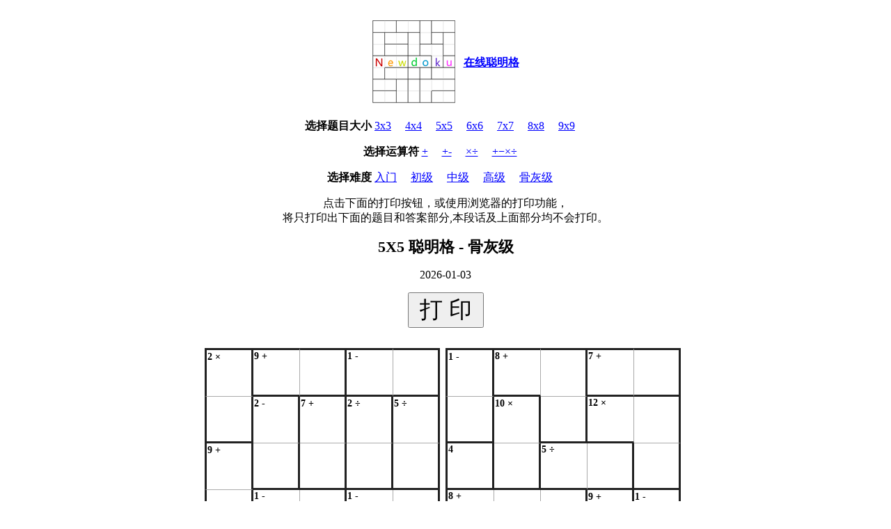

--- FILE ---
content_type: text/html; charset=UTF-8
request_url: https://cn.newdoku.com/include/print.php?n=5&op=4&nd=5
body_size: 1894
content:
<!DOCTYPE html>


  

<html lang="zh">
<head>
    <meta charset="utf-8">
    <meta http-equiv="X-UA-Compatible" content="IE=edge">
    <meta name="viewport" content="width=device-width, initial-scale=1 , minimum-scale=1.0,maximum-scale=1.0,user-scalable=no">
    <title>5X5 聪明格 - 骨灰级 - 2026-01-03</title>
    <style>
          body,h1, h2,h3, h4 {font-family: Verdana, "Bookman Old Style", "Times New Roman", Times;}
          h1, h2,h3,h4 {font-weight: bold;}
          h1 {font-size: 22px;}
          h2 {font-size: 16px; }
          h3,h4 {font-size: 14px; line-height: 22px;}
          a:link { 
              color: #0000FF; 
              } 
              a:visited { 
              color: #0000FF; 
              } 
              a:hover { 
              color: #0000FF; 
              text-decoration: underline; 
              } 
          .printa:link {color:#000; text-decoration:none;} 
          .printa:visited {color:#000;text-decoration:none;} 
          .printa:hover {color:#000;text-decoration:none;} 
          .printa:active {color:#000;}               
    </style>
    <style type="text/css" media="print">
        @page {
            size: A4 portrait;
            margin:1cm;
        }
       .np{display:none}
       .pagenext{page-break-after:always;}

    </style>  
    <script>
          function printsd() 
          {
            try {
            if (window.print) { window.print() ;   } 
              }
              catch(err)
            { alert("Error in function SendToPrinter : "+err.description);}
          }
    </script>    
</head>
<body>
<div style="width:100%;text-align:center;border: #000 0px dashed;min-width:720px;">  
       <div class="np">﻿
<table style="margin:0 auto";>
  <tr>
    <th><img src="/image/newdoku7x7x1.gif" alt="聪明方格" border=0 ></th>
    <th>
        &nbsp;&nbsp;<a href="/">在线聪明格</a>
    </th>
  </tr>
</table>

<p/><b>选择题目大小</b> <a href='print.php?n=3&op=4&nd=1'>3x3</a>&emsp;   <a href='print.php?n=4&op=4&nd=5'>4x4</a>&emsp;   <a href='print.php?n=5&op=4&nd=5'>5x5</a>&emsp;   <a href='print.php?n=6&op=4&nd=5'>6x6</a>&emsp;   <a href='print.php?n=7&op=4&nd=5'>7x7</a>&emsp;   <a href='print.php?n=8&op=4&nd=5'>8x8</a>&emsp;   <a href='print.php?n=9&op=4&nd=5'>9x9</a>&emsp;  <p/><b>选择运算符</b> <a href='print.php?n=5&op=1&nd=5'>+</a>&emsp;  <a href='print.php?n=5&op=2&nd=5'>+-</a>&emsp;  <a href='print.php?n=5&op=3&nd=5'>×÷</a>&emsp;  <a href='print.php?n=5&op=4&nd=5'>+−×÷</a>&emsp; <p/><b>选择难度</b> <a href='print.php?n=5&op=4&nd=1'>入门</a>&emsp;   <a href='print.php?n=5&op=4&nd=2'>初级</a>&emsp;   <a href='print.php?n=5&op=4&nd=3'>中级</a>&emsp;   <a href='print.php?n=5&op=4&nd=4'>高级</a>&emsp;   <a href='print.php?n=5&op=4&nd=5'>骨灰级</a>&emsp;  <p>点击下面的打印按钮，或使用浏览器的打印功能，<br/>将只打印出下面的题目和答案部分,本段话及上面部分均不会打印。</p>








</div>
       <h1>5X5 聪明格 - 骨灰级</h1>
       <p>2026-01-03</p>
       <div class="np" style="height:30px;"><INPUT TYPE="button" NAME="print" VALUE="&nbsp;打 印&nbsp;" onclick="printsd()" style="font-size:33px;"></div><p class="np">&nbsp;</p>
        <iframe style='border: none;height:378px;width:338px;' src='/include/tm.php?id=13873189' frameborder='0' scrolling='no'></iframe>&nbsp;&nbsp;<iframe style='border: none;height:378px;width:338px;' src='/include/tm.php?id=13876983' frameborder='0' scrolling='no'></iframe>&nbsp;&nbsp;</p><iframe style='border: none;height:378px;width:338px;' src='/include/tm.php?id=13883946' frameborder='0' scrolling='no'></iframe>&nbsp;&nbsp;<iframe style='border: none;height:378px;width:338px;' src='/include/tm.php?id=13893686' frameborder='0' scrolling='no'></iframe>&nbsp;&nbsp;        <h2>©2026 聪明方格 Newdoku.com</h2>
            <div style="width:700px;margin: 0 auto;">
              <p style="text-align: left;font-size: 10px;">
            <a class="printa" href="https://cn.sudoku.today">今日数独</a> ( https://cn.sudoku.today ) <br/><a class="printa" href="https://cn.samuraisudoku.com">武士数独</a> ( https://cn.samuraisudoku.com )<br/><a class="printa" href="https://shudu.one">数独</a> ( https://shudu.one ) <br/><a class="printa" href="https://cn.sudokupuzzle.org">数独</a> ( https://cn.sudokupuzzle.org ) </p>
            </div>
        <div class="pagenext"></div>
       <h1>答案</h1></p>&nbsp;</p>
        <iframe style='border: none;height:378px;width:338px;' src='/include/da.php?id=13873189' frameborder='0' scrolling='no'></iframe>&nbsp;&nbsp;<iframe style='border: none;height:378px;width:338px;' src='/include/da.php?id=13876983' frameborder='0' scrolling='no'></iframe>&nbsp;&nbsp;</p><iframe style='border: none;height:378px;width:338px;' src='/include/da.php?id=13883946' frameborder='0' scrolling='no'></iframe>&nbsp;&nbsp;<iframe style='border: none;height:378px;width:338px;' src='/include/da.php?id=13893686' frameborder='0' scrolling='no'></iframe>&nbsp;&nbsp;        <h2>©2026 聪明方格 Newdoku.com</h2>

</div>   

<script>
var _hmt = _hmt || [];
(function() {
  var hm = document.createElement("script");
  hm.src = "https://hm.baidu.com/hm.js?d2d40d296b2477095de1d7d73ccd1783";
  var s = document.getElementsByTagName("script")[0]; 
  s.parentNode.insertBefore(hm, s);
})();
</script>



</body>
</html>

--- FILE ---
content_type: text/html; charset=UTF-8
request_url: https://cn.newdoku.com/include/tm.php?id=13873189
body_size: 4786
content:
<!DOCTYPE html>


  

<html lang="zh">
<head>
    <meta charset="utf-8">
    <meta http-equiv="X-UA-Compatible" content="IE=edge">
    <meta name="viewport" content="width=device-width, initial-scale=1 , minimum-scale=1.0,maximum-scale=1.0,user-scalable=no">
    <title>Newdoku</title>
    <style>
       a {
        text-decoration:none;
       }
    </style>
    <link rel='stylesheet' href='/css/font-zh.css' />

    
<style> 

 
body {margin:0;padding:0;font-size:0.75em;}

#kktb{
    max-width: 480px;
    min-width: 320px;
    text-align:center; 
    width:100%;
    border: #000 0px dashed;
}

.hxs,.con,.labeltitle {margin:0;padding:0;border:0;}
.hxs,.con,.labeltitle {width:48px;}
.labeltitle {height:14px;font-weight:bold;}
.hxs,.con {height:34px;}
.con {font-weight:bold;}
.hxs{font-size:17px;letter-spacing:3px;line-height:17px;}
.con{font-size:30px;}
.labeltitle{font-size:14px;}
.x0000 { border-top: none;  border-bottom: #222 3px solid; border-left: none; border-right: #222 3px solid; text-align: center;  }.x0001 { border-top: none;  border-bottom: #222 3px solid; border-left: none; border-right: #aaa 1px solid; text-align: center;  }.x0010 { border-top: none;  border-bottom: #222 3px solid; border-left: #222 3px solid; border-right: #222 3px solid; text-align: center;  }.x0011 { border-top: none;  border-bottom: #222 3px solid; border-left: #222 3px solid; border-right: #aaa 1px solid; text-align: center;  }.x0100 { border-top: none;  border-bottom: #aaa 1px solid; border-left: none; border-right: #222 3px solid; text-align: center;  }.x0101 { border-top: none;  border-bottom: #aaa 1px solid; border-left: none; border-right: #aaa 1px solid; text-align: center;  }.x0110 { border-top: none;  border-bottom: #aaa 1px solid; border-left: #222 3px solid; border-right: #222 3px solid; text-align: center;  }.x0111 { border-top: none;  border-bottom: #aaa 1px solid; border-left: #222 3px solid; border-right: #aaa 1px solid; text-align: center;  }.x1000 { border-top: #222 3px solid;  border-bottom: #222 3px solid; border-left: none; border-right: #222 3px solid; text-align: center;  }.x1001 { border-top: #222 3px solid;  border-bottom: #222 3px solid; border-left: none; border-right: #aaa 1px solid; text-align: center;  }.x1010 { border-top: #222 3px solid;  border-bottom: #222 3px solid; border-left: #222 3px solid; border-right: #222 3px solid; text-align: center;  }.x1011 { border-top: #222 3px solid;  border-bottom: #222 3px solid; border-left: #222 3px solid; border-right: #aaa 1px solid; text-align: center;  }.x1100 { border-top: #222 3px solid;  border-bottom: #aaa 1px solid; border-left: none; border-right: #222 3px solid; text-align: center;  }.x1101 { border-top: #222 3px solid;  border-bottom: #aaa 1px solid; border-left: none; border-right: #aaa 1px solid; text-align: center;  }.x1110 { border-top: #222 3px solid;  border-bottom: #aaa 1px solid; border-left: #222 3px solid; border-right: #222 3px solid; text-align: center;  }.x1111 { border-top: #222 3px solid;  border-bottom: #aaa 1px solid; border-left: #222 3px solid; border-right: #aaa 1px solid; text-align: center;  }

.hideinput{display:none;width:10px;height:5px;}


.cell_cad_sel,.cell_cad_nsel,.cell_sel,.cell_nsel,.cell_gsel {width:auto;height:auto;}

.cell_cad_sel{background:#99FF99;}
.cell_cad_nsel{background:#FFFFFF;}
.cell_sel{background:#FEAE1B;}
.cell_nsel{background:#FFFFFF;}
.cell_gsel{background:#FAD796;}


.labeltitle {background-color: transparent;text-align:left;}


.hxs {  
	text-align: center;
	vertical-align: middle;
	font-family:  "courier new", courier, monospace;
	color: #000;
             white-space: pre;
	margin:0 auto;
    background-color: transparent; color: #0000ff; 
	}


.con {
	 text-align: center;
	 vertical-align: middle;
	 white-space: pre;
	 font-family:  "courier new", courier, monospace;
	 color: #000;
	 margin: 0 auto;
     background-color: transparent; color: #000000; 
   }


    .button
    {        
        display: inline-block;
        white-space: nowrap;
        background-color: #ddd;
        background-image: -webkit-gradient(linear, left top, left bottom, from(#eee), to(#ccc));
        background-image: -webkit-linear-gradient(top, #eee, #ccc);
        background-image: -moz-linear-gradient(top, #eee, #ccc);
        background-image: -ms-linear-gradient(top, #eee, #ccc);
        background-image: -o-linear-gradient(top, #eee, #ccc);
        background-image: linear-gradient(top, #eee, #ccc);
        border: 1px solid #777;
        padding: 0 1.5em;
        margin: 0.9em 0.3em;
        font: bold 12px/2em Arial, Helvetica;
        text-decoration: none;
        color: #333;
        text-shadow: 0 1px 0 rgba(255,255,255,.8);
        -moz-border-radius: .2em;
        -webkit-border-radius: .2em;
        border-radius: .2em;
        -moz-box-shadow: 0 0 1px 1px rgba(255,255,255,.8) inset, 0 1px 0 rgba(0,0,0,.3);
        -webkit-box-shadow: 0 0 1px 1px rgba(255,255,255,.8) inset, 0 1px 0 rgba(0,0,0,.3);
        box-shadow: 0 0 1px 1px rgba(255,255,255,.8) inset, 0 1px 0 rgba(0,0,0,.3);
    }
    
    .button:hover
    {
        background-color: #eee;        
        background-image: -webkit-gradient(linear, left top, left bottom, from(#fafafa), to(#ddd));
        background-image: -webkit-linear-gradient(top, #fafafa, #ddd);
        background-image: -moz-linear-gradient(top, #fafafa, #ddd);
        background-image: -ms-linear-gradient(top, #fafafa, #ddd);
        background-image: -o-linear-gradient(top, #fafafa, #ddd);
        background-image: linear-gradient(top, #fafafa, #ddd);
    }
    
    .button:active
    {
        -moz-box-shadow: 0 0 4px 2px rgba(0,0,0,.3) inset;
        -webkit-box-shadow: 0 0 4px 2px rgba(0,0,0,.3) inset;
        box-shadow: 0 0 4px 2px rgba(0,0,0,.3) inset;
        position: relative;
        top: 1px;
    }
    
    .button:focus
    {
        outline: 0;
        background: #fafafa;
    }    
    
    .button:before
    {
        background: #ccc;
        background: rgba(0,0,0,.1);
        float: left;        
        width: 1em;
        text-align: center;
        font-size: 1.5em;
        margin: 0 0.7em 0 -1em;
        padding: 0 .2em;
        -moz-box-shadow: 1px 0 0 rgba(0,0,0,.5), 2px 0 0 rgba(255,255,255,.5);
        -webkit-box-shadow: 1px 0 0 rgba(0,0,0,.5), 2px 0 0 rgba(255,255,255,.5);
        box-shadow: 1px 0 0 rgba(0,0,0,.5), 2px 0 0 rgba(255,255,255,.5);
        -moz-border-radius: .15em 0 0 .15em;
        -webkit-border-radius: .15em 0 0 .15em;
        border-radius: .15em 0 0 .15em;     
        pointer-events: none;		
    }
	
	/* Buttons and inputs */
	
	button.button, input.button 
	{ 
		cursor: pointer;
		overflow: visible; /* removes extra side spacing in IE */
	}
	
	/* removes extra inner spacing in Firefox */
	button::-moz-focus-inner 
	{
	  border: 0;
	  padding: 0;
	}

/* nobutton begin*/

   .nobutton
    {        
        display: inline-block;
        white-space: nowrap;
        background-color: #ddd;
        background-image: -webkit-gradient(linear, left top, left bottom, from(#eee), to(#ccc));
        background-image: -webkit-linear-gradient(top, #eee, #ccc);
        background-image: -moz-linear-gradient(top, #eee, #ccc);
        background-image: -ms-linear-gradient(top, #eee, #ccc);
        background-image: -o-linear-gradient(top, #eee, #ccc);
        background-image: linear-gradient(top, #eee, #ccc);
        border: 1px solid #777;
        padding: 0 0.5em;
        margin: 0.9em 0.3em;
        font: bold 1em/2em Arial, Helvetica;
        text-decoration: none;
        color: #333;
        text-shadow: 0 1px 0 rgba(255,255,255,.8);
        -moz-border-radius: .2em;
        -webkit-border-radius: .2em;
        border-radius: .2em;
        -moz-box-shadow: 0 0 1px 1px rgba(255,255,255,.8) inset, 0 1px 0 rgba(0,0,0,.3);
        -webkit-box-shadow: 0 0 1px 1px rgba(255,255,255,.8) inset, 0 1px 0 rgba(0,0,0,.3);
        box-shadow: 0 0 1px 1px rgba(255,255,255,.8) inset, 0 1px 0 rgba(0,0,0,.3);
    }
    
    .nobutton:hover
    {
        background-color: #eee;        
        background-image: -webkit-gradient(linear, left top, left bottom, from(#fafafa), to(#ddd));
        background-image: -webkit-linear-gradient(top, #fafafa, #ddd);
        background-image: -moz-linear-gradient(top, #fafafa, #ddd);
        background-image: -ms-linear-gradient(top, #fafafa, #ddd);
        background-image: -o-linear-gradient(top, #fafafa, #ddd);
        background-image: linear-gradient(top, #fafafa, #ddd);
    }
    
    .nobutton:active
    {
        -moz-box-shadow: 0 0 4px 2px rgba(0,0,0,.3) inset;
        -webkit-box-shadow: 0 0 4px 2px rgba(0,0,0,.3) inset;
        box-shadow: 0 0 4px 2px rgba(0,0,0,.3) inset;
        position: relative;
        top: 1px;
    }
    
    .nobutton:focus
    {
        outline: 0;
        background: #fafafa;
    }    
    
    .nobutton:before
    {
        background: #ccc;
        background: rgba(0,0,0,.1);
        float: left;        
        width: 1em;
        text-align: center;
        font-size: 1.5em;
        margin: 0 0.7em 0 -1em;
        padding: 0 .2em;
        -moz-box-shadow: 1px 0 0 rgba(0,0,0,.5), 2px 0 0 rgba(255,255,255,.5);
        -webkit-box-shadow: 1px 0 0 rgba(0,0,0,.5), 2px 0 0 rgba(255,255,255,.5);
        box-shadow: 1px 0 0 rgba(0,0,0,.5), 2px 0 0 rgba(255,255,255,.5);
        -moz-border-radius: .15em 0 0 .15em;
        -webkit-border-radius: .15em 0 0 .15em;
        border-radius: .15em 0 0 .15em;     
        pointer-events: none;       
    }
    
    /* Buttons and inputs */
    
    button.nobutton, input.nobutton 
    { 
        cursor: pointer;
        overflow: visible; /* removes extra side spacing in IE */
    }
    
    /* removes extra inner spacing in Firefox */
    nobutton::-moz-focus-inner 
    {
      border: 0;
      padding: 0;
    }
    

/* nobutton end */

	
	/* If line-height can't be modified, then fix Firefox spacing with padding */
	 input::-moz-focus-inner 
	{
	  padding: .4em;
	}

	/* The disabled styles */
	.button[disabled], .button[disabled]:hover, .button.disabled, .button.disabled:hover 
	{
		background: #eee;
		color: #aaa;
		border-color: #aaa;
		cursor: default;
		text-shadow: none;
		position: static;
		-moz-box-shadow: none;
		-webkit-box-shadow: none;
		box-shadow: none;		
	}
    
    /* Hexadecimal entities for the icons */
    @media all and (min-width: 400px) {.undo:before { content: '\21B6'; }}
    @media all and (min-width: 400px) {.redo:before { content: '\21B7'; }} 
    
    .delete:before
    {
        content: "\270D";        
    }
    
    .save:before
    {
        content: "\2714";        
    }
    
    .email:before
    {
        content: "\2709";        
    }
    @media all and (min-width: 400px) {.reset:before { content: '\21BA'; }}    
    .next:before
    {
        content: "\279C";
    }
    
    .star:before
    {
        content: "\2605";
    }
    
    .spark:before
    {
        content: "\2737";
    }

    .playnow:before
    {
        content: "\2714";
    }
    
    .cancel:before
    {
        content: "\2718";
    }    

    .close:before
    {
        content: "\2713";
    }    

    @media all and (min-width: 340px) {.pen:before { content: '\2711'; }}    @media all and (min-width: 340px) {.pencil:before { content: '\2710'; }}


.divcheckbox {
   display: none;
   
   
}

.bigcheckbox {
	display: inline-block;
  width: 27px;
  height: 27px;
  position: relative;
  top:10px;
  
}

.checkboxlabel {
	display: inline-block;
	font-size:3em;
	margin-left:-5px;
  position: relative;
  top:8px;
  
}

.backnumber
{
    background: rgba(239,247,251,1);
    background: -moz-linear-gradient(top, rgba(239,247,251,1) 0%, rgba(226,241,248,1) 9%, rgba(73,193,233,1) 81%, rgba(73,193,233,1) 100%);
    background: -webkit-gradient(left top, left bottom, color-stop(0%, rgba(239,247,251,1)), color-stop(9%, rgba(226,241,248,1)), color-stop(81%, rgba(73,193,233,1)), color-stop(100%, rgba(73,193,233,1)));
    background: -webkit-linear-gradient(top, rgba(239,247,251,1) 0%, rgba(226,241,248,1) 9%, rgba(73,193,233,1) 81%, rgba(73,193,233,1) 100%);
    background: -o-linear-gradient(top, rgba(239,247,251,1) 0%, rgba(226,241,248,1) 9%, rgba(73,193,233,1) 81%, rgba(73,193,233,1) 100%);
    background: -ms-linear-gradient(top, rgba(239,247,251,1) 0%, rgba(226,241,248,1) 9%, rgba(73,193,233,1) 81%, rgba(73,193,233,1) 100%);
    background: linear-gradient(to bottom, rgba(239,247,251,1) 0%, rgba(226,241,248,1) 9%, rgba(73,193,233,1) 81%, rgba(73,193,233,1) 100%);
    filter: progid:DXImageTransform.Microsoft.gradient( startColorstr='#eff7fb', endColorstr='#49c1e9', GradientType=0 );
    font-size: 0px;
}

.backnewgame
{
    background: rgba(226,241,248,1);
    background: -moz-linear-gradient(top, rgba(226,241,248,1) 0%, rgba(73,193,233,1) 52%, rgba(239,247,251,1) 82%, rgba(239,247,251,1) 100%);
    background: -webkit-gradient(left top, left bottom, color-stop(0%, rgba(226,241,248,1)), color-stop(52%, rgba(73,193,233,1)), color-stop(82%, rgba(239,247,251,1)), color-stop(100%, rgba(239,247,251,1)));
    background: -webkit-linear-gradient(top, rgba(226,241,248,1) 0%, rgba(73,193,233,1) 52%, rgba(239,247,251,1) 82%, rgba(239,247,251,1) 100%);
    background: -o-linear-gradient(top, rgba(226,241,248,1) 0%, rgba(73,193,233,1) 52%, rgba(239,247,251,1) 82%, rgba(239,247,251,1) 100%);
    background: -ms-linear-gradient(top, rgba(226,241,248,1) 0%, rgba(73,193,233,1) 52%, rgba(239,247,251,1) 82%, rgba(239,247,251,1) 100%);
    background: linear-gradient(to bottom, rgba(226,241,248,1) 0%, rgba(73,193,233,1) 52%, rgba(239,247,251,1) 82%, rgba(239,247,251,1) 100%);
    filter: progid:DXImageTransform.Microsoft.gradient( startColorstr='#e2f1f8', endColorstr='#eff7fb', GradientType=0 );
}
.optdiv
{
background: rgba(73,193,233,1);
background: -moz-linear-gradient(top, rgba(73,193,233,1) 0%, rgba(73,193,233,1) 8%, rgba(239,247,251,1) 28%, rgba(226,241,248,1) 79%, rgba(73,193,233,1) 95%, rgba(73,193,233,1) 100%);
background: -webkit-gradient(left top, left bottom, color-stop(0%, rgba(73,193,233,1)), color-stop(8%, rgba(73,193,233,1)), color-stop(28%, rgba(239,247,251,1)), color-stop(79%, rgba(226,241,248,1)), color-stop(95%, rgba(73,193,233,1)), color-stop(100%, rgba(73,193,233,1)));
background: -webkit-linear-gradient(top, rgba(73,193,233,1) 0%, rgba(73,193,233,1) 8%, rgba(239,247,251,1) 28%, rgba(226,241,248,1) 79%, rgba(73,193,233,1) 95%, rgba(73,193,233,1) 100%);
background: -o-linear-gradient(top, rgba(73,193,233,1) 0%, rgba(73,193,233,1) 8%, rgba(239,247,251,1) 28%, rgba(226,241,248,1) 79%, rgba(73,193,233,1) 95%, rgba(73,193,233,1) 100%);
background: -ms-linear-gradient(top, rgba(73,193,233,1) 0%, rgba(73,193,233,1) 8%, rgba(239,247,251,1) 28%, rgba(226,241,248,1) 79%, rgba(73,193,233,1) 95%, rgba(73,193,233,1) 100%);
background: linear-gradient(to bottom, rgba(73,193,233,1) 0%, rgba(73,193,233,1) 8%, rgba(239,247,251,1) 28%, rgba(226,241,248,1) 79%, rgba(73,193,233,1) 95%, rgba(73,193,233,1) 100%);
filter: progid:DXImageTransform.Microsoft.gradient( startColorstr='#49c1e9', endColorstr='#49c1e9', GradientType=0 );
}

.sz1
{
   font-weight:bold; 
   font-size:30px;
   margin: 0px;
   padding: 0px;
    background: rgba(239,247,251,1);
    background: -moz-linear-gradient(top, rgba(239,247,251,1) 0%, rgba(226,241,248,1) 9%, rgba(73,193,233,1) 81%, rgba(73,193,233,1) 100%);
    background: -webkit-gradient(left top, left bottom, color-stop(0%, rgba(239,247,251,1)), color-stop(9%, rgba(226,241,248,1)), color-stop(81%, rgba(73,193,233,1)), color-stop(100%, rgba(73,193,233,1)));
    background: -webkit-linear-gradient(top, rgba(239,247,251,1) 0%, rgba(226,241,248,1) 9%, rgba(73,193,233,1) 81%, rgba(73,193,233,1) 100%);
    background: -o-linear-gradient(top, rgba(239,247,251,1) 0%, rgba(226,241,248,1) 9%, rgba(73,193,233,1) 81%, rgba(73,193,233,1) 100%);
    background: -ms-linear-gradient(top, rgba(239,247,251,1) 0%, rgba(226,241,248,1) 9%, rgba(73,193,233,1) 81%, rgba(73,193,233,1) 100%);
    background: linear-gradient(to bottom, rgba(239,247,251,1) 0%, rgba(226,241,248,1) 9%, rgba(73,193,233,1) 81%, rgba(73,193,233,1) 100%);
    filter: progid:DXImageTransform.Microsoft.gradient( startColorstr='#eff7fb', endColorstr='#49c1e9', GradientType=0 );
    border: #eee 0px solid;   
    cursor:pointer; 
    min-width:31px;
    height: 45px;
}

    .sz1:hover
    {
        background-color: #eee;        
        background-image: -webkit-gradient(linear, left top, left bottom, from(#fafafa), to(#ddd));
        background-image: -webkit-linear-gradient(top, #fafafa, #ddd);
        background-image: -moz-linear-gradient(top, #fafafa, #ddd);
        background-image: -ms-linear-gradient(top, #fafafa, #ddd);
        background-image: -o-linear-gradient(top, #fafafa, #ddd);
        background-image: linear-gradient(top, #fafafa, #ddd);
    }


#kktable {
    margin:0 auto;
} 


.printa:link {color:#000; text-decoration:none;} 
.printa:visited {color:#000;text-decoration:none;} 
.printa:hover {color:#000;text-decoration:none;} 
.printa:active {color:#000;} 
 
</style>


<style type="text/css" media=print>
.noprint{display : none }
</style>  





    <script src="/js/jquery-1.11.3.min.js"></script>
     <script type="text/javascript" >



        function refresh(){
            var w; 
            var x;
            var wid;
            var cn=5;
            wid=$(window).width();
            if (wid>480) {w=480} else
            if (wid<320) {w=320} else {w=wid}
            
            $(".sz1").width((w-4)/(cn+1));

            if ((wid<361) && (cn>7)) {w= w/cn-5; } else {w= w/cn-6; }
            $(".hxs,.con,.labeltitle").width(w);

            if ((0.35*w)<10) {x=10;} else {x=0.35*w};
            $(".labeltitle").height(x);

            if ((w-x)<20) {y=20;} else {y=w-x};
            $(".hxs,.con").height(y);
            
            var thisheight = $("#kktb").height() ;     
            $("#optable").height(thisheight);            
            $('#rigamediv', window.parent.document).height(thisheight); 
            $('#f1', window.parent.document).height(thisheight); 

//            $("#test").html(w+'-'+$(window).width()+'-'+$("#kktb").width()); 
        }       


     </script>



   
</head>
<body>


<table cellspacing='0' cellpadding='0' padding='0' id="kktb">



<tr >
  <td id="kktr" >
    <table cellspacing='0' padding='0' id='kktable'>
<tr>
<td  onclick="clicktd(0,0);" class='x1110'><input value='1' class='hideinput' type='text' id='g00' name='g00'><div  class='cell_nsel' id="div00" name="div00"><div class="labeltitle">2 &#215;</div><div class="con" av="1" id="con00" name="con00"></div></div></td>
<td  onclick="clicktd(0,1);" class='x1001'><input value='2' class='hideinput' type='text' id='g01' name='g01'><div  class='cell_nsel' id="div01" name="div01"><div class="labeltitle">9 +</div><div class="con" av="4" id="con01" name="con01"></div></div></td>
<td  onclick="clicktd(0,2);" class='x1000'><input value='2' class='hideinput' type='text' id='g02' name='g02'><div  class='cell_nsel' id="div02" name="div02"><div class="labeltitle">&nbsp;</div><div class="con" av="5" id="con02" name="con02"></div></div></td>
<td  onclick="clicktd(0,3);" class='x1001'><input value='3' class='hideinput' type='text' id='g03' name='g03'><div  class='cell_nsel' id="div03" name="div03"><div class="labeltitle">1 -</div><div class="con" av="3" id="con03" name="con03"></div></div></td>
<td  onclick="clicktd(0,4);" class='x1000'><input value='3' class='hideinput' type='text' id='g04' name='g04'><div  class='cell_nsel' id="div04" name="div04"><div class="labeltitle">&nbsp;</div><div class="con" av="2" id="con04" name="con04"></div></div></td>
</tr>
<tr>
<td  onclick="clicktd(1,0);" class='x0010'><input value='1' class='hideinput' type='text' id='g10' name='g10'><div  class='cell_nsel' id="div10" name="div10"><div class="labeltitle">&nbsp;</div><div class="con" av="2" id="con10" name="con10"></div></div></td>
<td  onclick="clicktd(1,1);" class='x0100'><input value='4' class='hideinput' type='text' id='g11' name='g11'><div  class='cell_nsel' id="div11" name="div11"><div class="labeltitle">2 -</div><div class="con" av="3" id="con11" name="con11"></div></div></td>
<td  onclick="clicktd(1,2);" class='x0100'><input value='5' class='hideinput' type='text' id='g12' name='g12'><div  class='cell_nsel' id="div12" name="div12"><div class="labeltitle">7 +</div><div class="con" av="4" id="con12" name="con12"></div></div></td>
<td  onclick="clicktd(1,3);" class='x0100'><input value='6' class='hideinput' type='text' id='g13' name='g13'><div  class='cell_nsel' id="div13" name="div13"><div class="labeltitle">2 &#247;</div><div class="con" av="1" id="con13" name="con13"></div></div></td>
<td  onclick="clicktd(1,4);" class='x0100'><input value='7' class='hideinput' type='text' id='g14' name='g14'><div  class='cell_nsel' id="div14" name="div14"><div class="labeltitle">5 &#247;</div><div class="con" av="5" id="con14" name="con14"></div></div></td>
</tr>
<tr>
<td  onclick="clicktd(2,0);" class='x0110'><input value='8' class='hideinput' type='text' id='g20' name='g20'><div  class='cell_nsel' id="div20" name="div20"><div class="labeltitle">9 +</div><div class="con" av="4" id="con20" name="con20"></div></div></td>
<td  onclick="clicktd(2,1);" class='x0000'><input value='4' class='hideinput' type='text' id='g21' name='g21'><div  class='cell_nsel' id="div21" name="div21"><div class="labeltitle">&nbsp;</div><div class="con" av="5" id="con21" name="con21"></div></div></td>
<td  onclick="clicktd(2,2);" class='x0000'><input value='5' class='hideinput' type='text' id='g22' name='g22'><div  class='cell_nsel' id="div22" name="div22"><div class="labeltitle">&nbsp;</div><div class="con" av="3" id="con22" name="con22"></div></div></td>
<td  onclick="clicktd(2,3);" class='x0000'><input value='6' class='hideinput' type='text' id='g23' name='g23'><div  class='cell_nsel' id="div23" name="div23"><div class="labeltitle">&nbsp;</div><div class="con" av="2" id="con23" name="con23"></div></div></td>
<td  onclick="clicktd(2,4);" class='x0000'><input value='7' class='hideinput' type='text' id='g24' name='g24'><div  class='cell_nsel' id="div24" name="div24"><div class="labeltitle">&nbsp;</div><div class="con" av="1" id="con24" name="con24"></div></div></td>
</tr>
<tr>
<td  onclick="clicktd(3,0);" class='x0010'><input value='8' class='hideinput' type='text' id='g30' name='g30'><div  class='cell_nsel' id="div30" name="div30"><div class="labeltitle">&nbsp;</div><div class="con" av="5" id="con30" name="con30"></div></div></td>
<td  onclick="clicktd(3,1);" class='x0001'><input value='9' class='hideinput' type='text' id='g31' name='g31'><div  class='cell_nsel' id="div31" name="div31"><div class="labeltitle">1 -</div><div class="con" av="1" id="con31" name="con31"></div></div></td>
<td  onclick="clicktd(3,2);" class='x0000'><input value='9' class='hideinput' type='text' id='g32' name='g32'><div  class='cell_nsel' id="div32" name="div32"><div class="labeltitle">&nbsp;</div><div class="con" av="2" id="con32" name="con32"></div></div></td>
<td  onclick="clicktd(3,3);" class='x0001'><input value='10' class='hideinput' type='text' id='g33' name='g33'><div  class='cell_nsel' id="div33" name="div33"><div class="labeltitle">1 -</div><div class="con" av="4" id="con33" name="con33"></div></div></td>
<td  onclick="clicktd(3,4);" class='x0000'><input value='10' class='hideinput' type='text' id='g34' name='g34'><div  class='cell_nsel' id="div34" name="div34"><div class="labeltitle">&nbsp;</div><div class="con" av="3" id="con34" name="con34"></div></div></td>
</tr>
<tr>
<td  onclick="clicktd(4,0);" class='x0011'><input value='11' class='hideinput' type='text' id='g40' name='g40'><div  class='cell_nsel' id="div40" name="div40"><div class="labeltitle">6 &#215;</div><div class="con" av="3" id="con40" name="con40"></div></div></td>
<td  onclick="clicktd(4,1);" class='x0000'><input value='11' class='hideinput' type='text' id='g41' name='g41'><div  class='cell_nsel' id="div41" name="div41"><div class="labeltitle">&nbsp;</div><div class="con" av="2" id="con41" name="con41"></div></div></td>
<td  onclick="clicktd(4,2);" class='x0000'><input value='12' class='hideinput' type='text' id='g42' name='g42'><div  class='cell_nsel' id="div42" name="div42"><div class="labeltitle">1</div><div class="con" av="1" id="con42" name="con42"></div></div></td>
<td  onclick="clicktd(4,3);" class='x0001'><input value='13' class='hideinput' type='text' id='g43' name='g43'><div  class='cell_nsel' id="div43" name="div43"><div class="labeltitle">20 &#215;</div><div class="con" av="5" id="con43" name="con43"></div></div></td>
<td  onclick="clicktd(4,4);" class='x0000'><input value='13' class='hideinput' type='text' id='g44' name='g44'><div  class='cell_nsel' id="div44" name="div44"><div class="labeltitle">&nbsp;</div><div class="con" av="4" id="con44" name="con44"></div></div></td>
</tr>
</table>  </td>
</tr>

<tr >
  <td>
      <div style="float:left;">
        <div id="test">

        </div>
        
      </div>
      <div id='displayurl' style="float:right;margin-right:20px;">

      </div>
  </td>
</tr>




</table>

 <script type="text/javascript" src="kenken.js">
    
 </script>
 <script type="text/javascript" >
   getconst(13873189,5,'zh');
   
 </script>



 
<script type="text/javascript" >
    refresh();
    $(window).resize(function() {
       refresh();
    });
 </script>


</body>
</html>

--- FILE ---
content_type: text/html; charset=UTF-8
request_url: https://cn.newdoku.com/include/tm.php?id=13883946
body_size: 4780
content:
<!DOCTYPE html>


  

<html lang="zh">
<head>
    <meta charset="utf-8">
    <meta http-equiv="X-UA-Compatible" content="IE=edge">
    <meta name="viewport" content="width=device-width, initial-scale=1 , minimum-scale=1.0,maximum-scale=1.0,user-scalable=no">
    <title>Newdoku</title>
    <style>
       a {
        text-decoration:none;
       }
    </style>
    <link rel='stylesheet' href='/css/font-zh.css' />

    
<style> 

 
body {margin:0;padding:0;font-size:0.75em;}

#kktb{
    max-width: 480px;
    min-width: 320px;
    text-align:center; 
    width:100%;
    border: #000 0px dashed;
}

.hxs,.con,.labeltitle {margin:0;padding:0;border:0;}
.hxs,.con,.labeltitle {width:48px;}
.labeltitle {height:14px;font-weight:bold;}
.hxs,.con {height:34px;}
.con {font-weight:bold;}
.hxs{font-size:17px;letter-spacing:3px;line-height:17px;}
.con{font-size:30px;}
.labeltitle{font-size:14px;}
.x0000 { border-top: none;  border-bottom: #222 3px solid; border-left: none; border-right: #222 3px solid; text-align: center;  }.x0001 { border-top: none;  border-bottom: #222 3px solid; border-left: none; border-right: #aaa 1px solid; text-align: center;  }.x0010 { border-top: none;  border-bottom: #222 3px solid; border-left: #222 3px solid; border-right: #222 3px solid; text-align: center;  }.x0011 { border-top: none;  border-bottom: #222 3px solid; border-left: #222 3px solid; border-right: #aaa 1px solid; text-align: center;  }.x0100 { border-top: none;  border-bottom: #aaa 1px solid; border-left: none; border-right: #222 3px solid; text-align: center;  }.x0101 { border-top: none;  border-bottom: #aaa 1px solid; border-left: none; border-right: #aaa 1px solid; text-align: center;  }.x0110 { border-top: none;  border-bottom: #aaa 1px solid; border-left: #222 3px solid; border-right: #222 3px solid; text-align: center;  }.x0111 { border-top: none;  border-bottom: #aaa 1px solid; border-left: #222 3px solid; border-right: #aaa 1px solid; text-align: center;  }.x1000 { border-top: #222 3px solid;  border-bottom: #222 3px solid; border-left: none; border-right: #222 3px solid; text-align: center;  }.x1001 { border-top: #222 3px solid;  border-bottom: #222 3px solid; border-left: none; border-right: #aaa 1px solid; text-align: center;  }.x1010 { border-top: #222 3px solid;  border-bottom: #222 3px solid; border-left: #222 3px solid; border-right: #222 3px solid; text-align: center;  }.x1011 { border-top: #222 3px solid;  border-bottom: #222 3px solid; border-left: #222 3px solid; border-right: #aaa 1px solid; text-align: center;  }.x1100 { border-top: #222 3px solid;  border-bottom: #aaa 1px solid; border-left: none; border-right: #222 3px solid; text-align: center;  }.x1101 { border-top: #222 3px solid;  border-bottom: #aaa 1px solid; border-left: none; border-right: #aaa 1px solid; text-align: center;  }.x1110 { border-top: #222 3px solid;  border-bottom: #aaa 1px solid; border-left: #222 3px solid; border-right: #222 3px solid; text-align: center;  }.x1111 { border-top: #222 3px solid;  border-bottom: #aaa 1px solid; border-left: #222 3px solid; border-right: #aaa 1px solid; text-align: center;  }

.hideinput{display:none;width:10px;height:5px;}


.cell_cad_sel,.cell_cad_nsel,.cell_sel,.cell_nsel,.cell_gsel {width:auto;height:auto;}

.cell_cad_sel{background:#99FF99;}
.cell_cad_nsel{background:#FFFFFF;}
.cell_sel{background:#FEAE1B;}
.cell_nsel{background:#FFFFFF;}
.cell_gsel{background:#FAD796;}


.labeltitle {background-color: transparent;text-align:left;}


.hxs {  
	text-align: center;
	vertical-align: middle;
	font-family:  "courier new", courier, monospace;
	color: #000;
             white-space: pre;
	margin:0 auto;
    background-color: transparent; color: #0000ff; 
	}


.con {
	 text-align: center;
	 vertical-align: middle;
	 white-space: pre;
	 font-family:  "courier new", courier, monospace;
	 color: #000;
	 margin: 0 auto;
     background-color: transparent; color: #000000; 
   }


    .button
    {        
        display: inline-block;
        white-space: nowrap;
        background-color: #ddd;
        background-image: -webkit-gradient(linear, left top, left bottom, from(#eee), to(#ccc));
        background-image: -webkit-linear-gradient(top, #eee, #ccc);
        background-image: -moz-linear-gradient(top, #eee, #ccc);
        background-image: -ms-linear-gradient(top, #eee, #ccc);
        background-image: -o-linear-gradient(top, #eee, #ccc);
        background-image: linear-gradient(top, #eee, #ccc);
        border: 1px solid #777;
        padding: 0 1.5em;
        margin: 0.9em 0.3em;
        font: bold 12px/2em Arial, Helvetica;
        text-decoration: none;
        color: #333;
        text-shadow: 0 1px 0 rgba(255,255,255,.8);
        -moz-border-radius: .2em;
        -webkit-border-radius: .2em;
        border-radius: .2em;
        -moz-box-shadow: 0 0 1px 1px rgba(255,255,255,.8) inset, 0 1px 0 rgba(0,0,0,.3);
        -webkit-box-shadow: 0 0 1px 1px rgba(255,255,255,.8) inset, 0 1px 0 rgba(0,0,0,.3);
        box-shadow: 0 0 1px 1px rgba(255,255,255,.8) inset, 0 1px 0 rgba(0,0,0,.3);
    }
    
    .button:hover
    {
        background-color: #eee;        
        background-image: -webkit-gradient(linear, left top, left bottom, from(#fafafa), to(#ddd));
        background-image: -webkit-linear-gradient(top, #fafafa, #ddd);
        background-image: -moz-linear-gradient(top, #fafafa, #ddd);
        background-image: -ms-linear-gradient(top, #fafafa, #ddd);
        background-image: -o-linear-gradient(top, #fafafa, #ddd);
        background-image: linear-gradient(top, #fafafa, #ddd);
    }
    
    .button:active
    {
        -moz-box-shadow: 0 0 4px 2px rgba(0,0,0,.3) inset;
        -webkit-box-shadow: 0 0 4px 2px rgba(0,0,0,.3) inset;
        box-shadow: 0 0 4px 2px rgba(0,0,0,.3) inset;
        position: relative;
        top: 1px;
    }
    
    .button:focus
    {
        outline: 0;
        background: #fafafa;
    }    
    
    .button:before
    {
        background: #ccc;
        background: rgba(0,0,0,.1);
        float: left;        
        width: 1em;
        text-align: center;
        font-size: 1.5em;
        margin: 0 0.7em 0 -1em;
        padding: 0 .2em;
        -moz-box-shadow: 1px 0 0 rgba(0,0,0,.5), 2px 0 0 rgba(255,255,255,.5);
        -webkit-box-shadow: 1px 0 0 rgba(0,0,0,.5), 2px 0 0 rgba(255,255,255,.5);
        box-shadow: 1px 0 0 rgba(0,0,0,.5), 2px 0 0 rgba(255,255,255,.5);
        -moz-border-radius: .15em 0 0 .15em;
        -webkit-border-radius: .15em 0 0 .15em;
        border-radius: .15em 0 0 .15em;     
        pointer-events: none;		
    }
	
	/* Buttons and inputs */
	
	button.button, input.button 
	{ 
		cursor: pointer;
		overflow: visible; /* removes extra side spacing in IE */
	}
	
	/* removes extra inner spacing in Firefox */
	button::-moz-focus-inner 
	{
	  border: 0;
	  padding: 0;
	}

/* nobutton begin*/

   .nobutton
    {        
        display: inline-block;
        white-space: nowrap;
        background-color: #ddd;
        background-image: -webkit-gradient(linear, left top, left bottom, from(#eee), to(#ccc));
        background-image: -webkit-linear-gradient(top, #eee, #ccc);
        background-image: -moz-linear-gradient(top, #eee, #ccc);
        background-image: -ms-linear-gradient(top, #eee, #ccc);
        background-image: -o-linear-gradient(top, #eee, #ccc);
        background-image: linear-gradient(top, #eee, #ccc);
        border: 1px solid #777;
        padding: 0 0.5em;
        margin: 0.9em 0.3em;
        font: bold 1em/2em Arial, Helvetica;
        text-decoration: none;
        color: #333;
        text-shadow: 0 1px 0 rgba(255,255,255,.8);
        -moz-border-radius: .2em;
        -webkit-border-radius: .2em;
        border-radius: .2em;
        -moz-box-shadow: 0 0 1px 1px rgba(255,255,255,.8) inset, 0 1px 0 rgba(0,0,0,.3);
        -webkit-box-shadow: 0 0 1px 1px rgba(255,255,255,.8) inset, 0 1px 0 rgba(0,0,0,.3);
        box-shadow: 0 0 1px 1px rgba(255,255,255,.8) inset, 0 1px 0 rgba(0,0,0,.3);
    }
    
    .nobutton:hover
    {
        background-color: #eee;        
        background-image: -webkit-gradient(linear, left top, left bottom, from(#fafafa), to(#ddd));
        background-image: -webkit-linear-gradient(top, #fafafa, #ddd);
        background-image: -moz-linear-gradient(top, #fafafa, #ddd);
        background-image: -ms-linear-gradient(top, #fafafa, #ddd);
        background-image: -o-linear-gradient(top, #fafafa, #ddd);
        background-image: linear-gradient(top, #fafafa, #ddd);
    }
    
    .nobutton:active
    {
        -moz-box-shadow: 0 0 4px 2px rgba(0,0,0,.3) inset;
        -webkit-box-shadow: 0 0 4px 2px rgba(0,0,0,.3) inset;
        box-shadow: 0 0 4px 2px rgba(0,0,0,.3) inset;
        position: relative;
        top: 1px;
    }
    
    .nobutton:focus
    {
        outline: 0;
        background: #fafafa;
    }    
    
    .nobutton:before
    {
        background: #ccc;
        background: rgba(0,0,0,.1);
        float: left;        
        width: 1em;
        text-align: center;
        font-size: 1.5em;
        margin: 0 0.7em 0 -1em;
        padding: 0 .2em;
        -moz-box-shadow: 1px 0 0 rgba(0,0,0,.5), 2px 0 0 rgba(255,255,255,.5);
        -webkit-box-shadow: 1px 0 0 rgba(0,0,0,.5), 2px 0 0 rgba(255,255,255,.5);
        box-shadow: 1px 0 0 rgba(0,0,0,.5), 2px 0 0 rgba(255,255,255,.5);
        -moz-border-radius: .15em 0 0 .15em;
        -webkit-border-radius: .15em 0 0 .15em;
        border-radius: .15em 0 0 .15em;     
        pointer-events: none;       
    }
    
    /* Buttons and inputs */
    
    button.nobutton, input.nobutton 
    { 
        cursor: pointer;
        overflow: visible; /* removes extra side spacing in IE */
    }
    
    /* removes extra inner spacing in Firefox */
    nobutton::-moz-focus-inner 
    {
      border: 0;
      padding: 0;
    }
    

/* nobutton end */

	
	/* If line-height can't be modified, then fix Firefox spacing with padding */
	 input::-moz-focus-inner 
	{
	  padding: .4em;
	}

	/* The disabled styles */
	.button[disabled], .button[disabled]:hover, .button.disabled, .button.disabled:hover 
	{
		background: #eee;
		color: #aaa;
		border-color: #aaa;
		cursor: default;
		text-shadow: none;
		position: static;
		-moz-box-shadow: none;
		-webkit-box-shadow: none;
		box-shadow: none;		
	}
    
    /* Hexadecimal entities for the icons */
    @media all and (min-width: 400px) {.undo:before { content: '\21B6'; }}
    @media all and (min-width: 400px) {.redo:before { content: '\21B7'; }} 
    
    .delete:before
    {
        content: "\270D";        
    }
    
    .save:before
    {
        content: "\2714";        
    }
    
    .email:before
    {
        content: "\2709";        
    }
    @media all and (min-width: 400px) {.reset:before { content: '\21BA'; }}    
    .next:before
    {
        content: "\279C";
    }
    
    .star:before
    {
        content: "\2605";
    }
    
    .spark:before
    {
        content: "\2737";
    }

    .playnow:before
    {
        content: "\2714";
    }
    
    .cancel:before
    {
        content: "\2718";
    }    

    .close:before
    {
        content: "\2713";
    }    

    @media all and (min-width: 340px) {.pen:before { content: '\2711'; }}    @media all and (min-width: 340px) {.pencil:before { content: '\2710'; }}


.divcheckbox {
   display: none;
   
   
}

.bigcheckbox {
	display: inline-block;
  width: 27px;
  height: 27px;
  position: relative;
  top:10px;
  
}

.checkboxlabel {
	display: inline-block;
	font-size:3em;
	margin-left:-5px;
  position: relative;
  top:8px;
  
}

.backnumber
{
    background: rgba(239,247,251,1);
    background: -moz-linear-gradient(top, rgba(239,247,251,1) 0%, rgba(226,241,248,1) 9%, rgba(73,193,233,1) 81%, rgba(73,193,233,1) 100%);
    background: -webkit-gradient(left top, left bottom, color-stop(0%, rgba(239,247,251,1)), color-stop(9%, rgba(226,241,248,1)), color-stop(81%, rgba(73,193,233,1)), color-stop(100%, rgba(73,193,233,1)));
    background: -webkit-linear-gradient(top, rgba(239,247,251,1) 0%, rgba(226,241,248,1) 9%, rgba(73,193,233,1) 81%, rgba(73,193,233,1) 100%);
    background: -o-linear-gradient(top, rgba(239,247,251,1) 0%, rgba(226,241,248,1) 9%, rgba(73,193,233,1) 81%, rgba(73,193,233,1) 100%);
    background: -ms-linear-gradient(top, rgba(239,247,251,1) 0%, rgba(226,241,248,1) 9%, rgba(73,193,233,1) 81%, rgba(73,193,233,1) 100%);
    background: linear-gradient(to bottom, rgba(239,247,251,1) 0%, rgba(226,241,248,1) 9%, rgba(73,193,233,1) 81%, rgba(73,193,233,1) 100%);
    filter: progid:DXImageTransform.Microsoft.gradient( startColorstr='#eff7fb', endColorstr='#49c1e9', GradientType=0 );
    font-size: 0px;
}

.backnewgame
{
    background: rgba(226,241,248,1);
    background: -moz-linear-gradient(top, rgba(226,241,248,1) 0%, rgba(73,193,233,1) 52%, rgba(239,247,251,1) 82%, rgba(239,247,251,1) 100%);
    background: -webkit-gradient(left top, left bottom, color-stop(0%, rgba(226,241,248,1)), color-stop(52%, rgba(73,193,233,1)), color-stop(82%, rgba(239,247,251,1)), color-stop(100%, rgba(239,247,251,1)));
    background: -webkit-linear-gradient(top, rgba(226,241,248,1) 0%, rgba(73,193,233,1) 52%, rgba(239,247,251,1) 82%, rgba(239,247,251,1) 100%);
    background: -o-linear-gradient(top, rgba(226,241,248,1) 0%, rgba(73,193,233,1) 52%, rgba(239,247,251,1) 82%, rgba(239,247,251,1) 100%);
    background: -ms-linear-gradient(top, rgba(226,241,248,1) 0%, rgba(73,193,233,1) 52%, rgba(239,247,251,1) 82%, rgba(239,247,251,1) 100%);
    background: linear-gradient(to bottom, rgba(226,241,248,1) 0%, rgba(73,193,233,1) 52%, rgba(239,247,251,1) 82%, rgba(239,247,251,1) 100%);
    filter: progid:DXImageTransform.Microsoft.gradient( startColorstr='#e2f1f8', endColorstr='#eff7fb', GradientType=0 );
}
.optdiv
{
background: rgba(73,193,233,1);
background: -moz-linear-gradient(top, rgba(73,193,233,1) 0%, rgba(73,193,233,1) 8%, rgba(239,247,251,1) 28%, rgba(226,241,248,1) 79%, rgba(73,193,233,1) 95%, rgba(73,193,233,1) 100%);
background: -webkit-gradient(left top, left bottom, color-stop(0%, rgba(73,193,233,1)), color-stop(8%, rgba(73,193,233,1)), color-stop(28%, rgba(239,247,251,1)), color-stop(79%, rgba(226,241,248,1)), color-stop(95%, rgba(73,193,233,1)), color-stop(100%, rgba(73,193,233,1)));
background: -webkit-linear-gradient(top, rgba(73,193,233,1) 0%, rgba(73,193,233,1) 8%, rgba(239,247,251,1) 28%, rgba(226,241,248,1) 79%, rgba(73,193,233,1) 95%, rgba(73,193,233,1) 100%);
background: -o-linear-gradient(top, rgba(73,193,233,1) 0%, rgba(73,193,233,1) 8%, rgba(239,247,251,1) 28%, rgba(226,241,248,1) 79%, rgba(73,193,233,1) 95%, rgba(73,193,233,1) 100%);
background: -ms-linear-gradient(top, rgba(73,193,233,1) 0%, rgba(73,193,233,1) 8%, rgba(239,247,251,1) 28%, rgba(226,241,248,1) 79%, rgba(73,193,233,1) 95%, rgba(73,193,233,1) 100%);
background: linear-gradient(to bottom, rgba(73,193,233,1) 0%, rgba(73,193,233,1) 8%, rgba(239,247,251,1) 28%, rgba(226,241,248,1) 79%, rgba(73,193,233,1) 95%, rgba(73,193,233,1) 100%);
filter: progid:DXImageTransform.Microsoft.gradient( startColorstr='#49c1e9', endColorstr='#49c1e9', GradientType=0 );
}

.sz1
{
   font-weight:bold; 
   font-size:30px;
   margin: 0px;
   padding: 0px;
    background: rgba(239,247,251,1);
    background: -moz-linear-gradient(top, rgba(239,247,251,1) 0%, rgba(226,241,248,1) 9%, rgba(73,193,233,1) 81%, rgba(73,193,233,1) 100%);
    background: -webkit-gradient(left top, left bottom, color-stop(0%, rgba(239,247,251,1)), color-stop(9%, rgba(226,241,248,1)), color-stop(81%, rgba(73,193,233,1)), color-stop(100%, rgba(73,193,233,1)));
    background: -webkit-linear-gradient(top, rgba(239,247,251,1) 0%, rgba(226,241,248,1) 9%, rgba(73,193,233,1) 81%, rgba(73,193,233,1) 100%);
    background: -o-linear-gradient(top, rgba(239,247,251,1) 0%, rgba(226,241,248,1) 9%, rgba(73,193,233,1) 81%, rgba(73,193,233,1) 100%);
    background: -ms-linear-gradient(top, rgba(239,247,251,1) 0%, rgba(226,241,248,1) 9%, rgba(73,193,233,1) 81%, rgba(73,193,233,1) 100%);
    background: linear-gradient(to bottom, rgba(239,247,251,1) 0%, rgba(226,241,248,1) 9%, rgba(73,193,233,1) 81%, rgba(73,193,233,1) 100%);
    filter: progid:DXImageTransform.Microsoft.gradient( startColorstr='#eff7fb', endColorstr='#49c1e9', GradientType=0 );
    border: #eee 0px solid;   
    cursor:pointer; 
    min-width:31px;
    height: 45px;
}

    .sz1:hover
    {
        background-color: #eee;        
        background-image: -webkit-gradient(linear, left top, left bottom, from(#fafafa), to(#ddd));
        background-image: -webkit-linear-gradient(top, #fafafa, #ddd);
        background-image: -moz-linear-gradient(top, #fafafa, #ddd);
        background-image: -ms-linear-gradient(top, #fafafa, #ddd);
        background-image: -o-linear-gradient(top, #fafafa, #ddd);
        background-image: linear-gradient(top, #fafafa, #ddd);
    }


#kktable {
    margin:0 auto;
} 


.printa:link {color:#000; text-decoration:none;} 
.printa:visited {color:#000;text-decoration:none;} 
.printa:hover {color:#000;text-decoration:none;} 
.printa:active {color:#000;} 
 
</style>


<style type="text/css" media=print>
.noprint{display : none }
</style>  





    <script src="/js/jquery-1.11.3.min.js"></script>
     <script type="text/javascript" >



        function refresh(){
            var w; 
            var x;
            var wid;
            var cn=5;
            wid=$(window).width();
            if (wid>480) {w=480} else
            if (wid<320) {w=320} else {w=wid}
            
            $(".sz1").width((w-4)/(cn+1));

            if ((wid<361) && (cn>7)) {w= w/cn-5; } else {w= w/cn-6; }
            $(".hxs,.con,.labeltitle").width(w);

            if ((0.35*w)<10) {x=10;} else {x=0.35*w};
            $(".labeltitle").height(x);

            if ((w-x)<20) {y=20;} else {y=w-x};
            $(".hxs,.con").height(y);
            
            var thisheight = $("#kktb").height() ;     
            $("#optable").height(thisheight);            
            $('#rigamediv', window.parent.document).height(thisheight); 
            $('#f1', window.parent.document).height(thisheight); 

//            $("#test").html(w+'-'+$(window).width()+'-'+$("#kktb").width()); 
        }       


     </script>



   
</head>
<body>


<table cellspacing='0' cellpadding='0' padding='0' id="kktb">



<tr >
  <td id="kktr" >
    <table cellspacing='0' padding='0' id='kktable'>
<tr>
<td  onclick="clicktd(0,0);" class='x1011'><input value='1' class='hideinput' type='text' id='g00' name='g00'><div  class='cell_nsel' id="div00" name="div00"><div class="labeltitle">9 +</div><div class="con" av="4" id="con00" name="con00"></div></div></td>
<td  onclick="clicktd(0,1);" class='x1001'><input value='1' class='hideinput' type='text' id='g01' name='g01'><div  class='cell_nsel' id="div01" name="div01"><div class="labeltitle">&nbsp;</div><div class="con" av="2" id="con01" name="con01"></div></div></td>
<td  onclick="clicktd(0,2);" class='x1000'><input value='1' class='hideinput' type='text' id='g02' name='g02'><div  class='cell_nsel' id="div02" name="div02"><div class="labeltitle">&nbsp;</div><div class="con" av="3" id="con02" name="con02"></div></div></td>
<td  onclick="clicktd(0,3);" class='x1100'><input value='2' class='hideinput' type='text' id='g03' name='g03'><div  class='cell_nsel' id="div03" name="div03"><div class="labeltitle">20 &#215;</div><div class="con" av="1" id="con03" name="con03"></div></div></td>
<td  onclick="clicktd(0,4);" class='x1100'><input value='3' class='hideinput' type='text' id='g04' name='g04'><div  class='cell_nsel' id="div04" name="div04"><div class="labeltitle">5 &#247;</div><div class="con" av="5" id="con04" name="con04"></div></div></td>
</tr>
<tr>
<td  onclick="clicktd(1,0);" class='x0011'><input value='4' class='hideinput' type='text' id='g10' name='g10'><div  class='cell_nsel' id="div10" name="div10"><div class="labeltitle">5 +</div><div class="con" av="2" id="con10" name="con10"></div></div></td>
<td  onclick="clicktd(1,1);" class='x0000'><input value='4' class='hideinput' type='text' id='g11' name='g11'><div  class='cell_nsel' id="div11" name="div11"><div class="labeltitle">&nbsp;</div><div class="con" av="3" id="con11" name="con11"></div></div></td>
<td  onclick="clicktd(1,2);" class='x0001'><input value='2' class='hideinput' type='text' id='g12' name='g12'><div  class='cell_nsel' id="div12" name="div12"><div class="labeltitle">&nbsp;</div><div class="con" av="5" id="con12" name="con12"></div></div></td>
<td  onclick="clicktd(1,3);" class='x0000'><input value='2' class='hideinput' type='text' id='g13' name='g13'><div  class='cell_nsel' id="div13" name="div13"><div class="labeltitle">&nbsp;</div><div class="con" av="4" id="con13" name="con13"></div></div></td>
<td  onclick="clicktd(1,4);" class='x0000'><input value='3' class='hideinput' type='text' id='g14' name='g14'><div  class='cell_nsel' id="div14" name="div14"><div class="labeltitle">&nbsp;</div><div class="con" av="1" id="con14" name="con14"></div></div></td>
</tr>
<tr>
<td  onclick="clicktd(2,0);" class='x0010'><input value='5' class='hideinput' type='text' id='g20' name='g20'><div  class='cell_nsel' id="div20" name="div20"><div class="labeltitle">5</div><div class="con" av="5" id="con20" name="con20"></div></div></td>
<td  onclick="clicktd(2,1);" class='x0001'><input value='6' class='hideinput' type='text' id='g21' name='g21'><div  class='cell_nsel' id="div21" name="div21"><div class="labeltitle">4 &#247;</div><div class="con" av="1" id="con21" name="con21"></div></div></td>
<td  onclick="clicktd(2,2);" class='x0000'><input value='6' class='hideinput' type='text' id='g22' name='g22'><div  class='cell_nsel' id="div22" name="div22"><div class="labeltitle">&nbsp;</div><div class="con" av="4" id="con22" name="con22"></div></div></td>
<td  onclick="clicktd(2,3);" class='x0001'><input value='7' class='hideinput' type='text' id='g23' name='g23'><div  class='cell_nsel' id="div23" name="div23"><div class="labeltitle">6 &#215;</div><div class="con" av="3" id="con23" name="con23"></div></div></td>
<td  onclick="clicktd(2,4);" class='x0000'><input value='7' class='hideinput' type='text' id='g24' name='g24'><div  class='cell_nsel' id="div24" name="div24"><div class="labeltitle">&nbsp;</div><div class="con" av="2" id="con24" name="con24"></div></div></td>
</tr>
<tr>
<td  onclick="clicktd(3,0);" class='x0110'><input value='8' class='hideinput' type='text' id='g30' name='g30'><div  class='cell_nsel' id="div30" name="div30"><div class="labeltitle">4 +</div><div class="con" av="1" id="con30" name="con30"></div></div></td>
<td  onclick="clicktd(3,1);" class='x0101'><input value='9' class='hideinput' type='text' id='g31' name='g31'><div  class='cell_nsel' id="div31" name="div31"><div class="labeltitle">11 +</div><div class="con" av="4" id="con31" name="con31"></div></div></td>
<td  onclick="clicktd(3,2);" class='x0000'><input value='9' class='hideinput' type='text' id='g32' name='g32'><div  class='cell_nsel' id="div32" name="div32"><div class="labeltitle">&nbsp;</div><div class="con" av="2" id="con32" name="con32"></div></div></td>
<td  onclick="clicktd(3,3);" class='x0001'><input value='10' class='hideinput' type='text' id='g33' name='g33'><div  class='cell_nsel' id="div33" name="div33"><div class="labeltitle">60 &#215;</div><div class="con" av="5" id="con33" name="con33"></div></div></td>
<td  onclick="clicktd(3,4);" class='x0100'><input value='10' class='hideinput' type='text' id='g34' name='g34'><div  class='cell_nsel' id="div34" name="div34"><div class="labeltitle">&nbsp;</div><div class="con" av="3" id="con34" name="con34"></div></div></td>
</tr>
<tr>
<td  onclick="clicktd(4,0);" class='x0010'><input value='8' class='hideinput' type='text' id='g40' name='g40'><div  class='cell_nsel' id="div40" name="div40"><div class="labeltitle">&nbsp;</div><div class="con" av="3" id="con40" name="con40"></div></div></td>
<td  onclick="clicktd(4,1);" class='x0000'><input value='9' class='hideinput' type='text' id='g41' name='g41'><div  class='cell_nsel' id="div41" name="div41"><div class="labeltitle">&nbsp;</div><div class="con" av="5" id="con41" name="con41"></div></div></td>
<td  onclick="clicktd(4,2);" class='x0001'><input value='11' class='hideinput' type='text' id='g42' name='g42'><div  class='cell_nsel' id="div42" name="div42"><div class="labeltitle">1 -</div><div class="con" av="1" id="con42" name="con42"></div></div></td>
<td  onclick="clicktd(4,3);" class='x0000'><input value='11' class='hideinput' type='text' id='g43' name='g43'><div  class='cell_nsel' id="div43" name="div43"><div class="labeltitle">&nbsp;</div><div class="con" av="2" id="con43" name="con43"></div></div></td>
<td  onclick="clicktd(4,4);" class='x0000'><input value='10' class='hideinput' type='text' id='g44' name='g44'><div  class='cell_nsel' id="div44" name="div44"><div class="labeltitle">&nbsp;</div><div class="con" av="4" id="con44" name="con44"></div></div></td>
</tr>
</table>  </td>
</tr>

<tr >
  <td>
      <div style="float:left;">
        <div id="test">

        </div>
        
      </div>
      <div id='displayurl' style="float:right;margin-right:20px;">

      </div>
  </td>
</tr>




</table>

 <script type="text/javascript" src="kenken.js">
    
 </script>
 <script type="text/javascript" >
   getconst(13883946,5,'zh');
   
 </script>



 
<script type="text/javascript" >
    refresh();
    $(window).resize(function() {
       refresh();
    });
 </script>


</body>
</html>

--- FILE ---
content_type: text/html; charset=UTF-8
request_url: https://cn.newdoku.com/include/tm.php?id=13893686
body_size: 4761
content:
<!DOCTYPE html>


  

<html lang="zh">
<head>
    <meta charset="utf-8">
    <meta http-equiv="X-UA-Compatible" content="IE=edge">
    <meta name="viewport" content="width=device-width, initial-scale=1 , minimum-scale=1.0,maximum-scale=1.0,user-scalable=no">
    <title>Newdoku</title>
    <style>
       a {
        text-decoration:none;
       }
    </style>
    <link rel='stylesheet' href='/css/font-zh.css' />

    
<style> 

 
body {margin:0;padding:0;font-size:0.75em;}

#kktb{
    max-width: 480px;
    min-width: 320px;
    text-align:center; 
    width:100%;
    border: #000 0px dashed;
}

.hxs,.con,.labeltitle {margin:0;padding:0;border:0;}
.hxs,.con,.labeltitle {width:48px;}
.labeltitle {height:14px;font-weight:bold;}
.hxs,.con {height:34px;}
.con {font-weight:bold;}
.hxs{font-size:17px;letter-spacing:3px;line-height:17px;}
.con{font-size:30px;}
.labeltitle{font-size:14px;}
.x0000 { border-top: none;  border-bottom: #222 3px solid; border-left: none; border-right: #222 3px solid; text-align: center;  }.x0001 { border-top: none;  border-bottom: #222 3px solid; border-left: none; border-right: #aaa 1px solid; text-align: center;  }.x0010 { border-top: none;  border-bottom: #222 3px solid; border-left: #222 3px solid; border-right: #222 3px solid; text-align: center;  }.x0011 { border-top: none;  border-bottom: #222 3px solid; border-left: #222 3px solid; border-right: #aaa 1px solid; text-align: center;  }.x0100 { border-top: none;  border-bottom: #aaa 1px solid; border-left: none; border-right: #222 3px solid; text-align: center;  }.x0101 { border-top: none;  border-bottom: #aaa 1px solid; border-left: none; border-right: #aaa 1px solid; text-align: center;  }.x0110 { border-top: none;  border-bottom: #aaa 1px solid; border-left: #222 3px solid; border-right: #222 3px solid; text-align: center;  }.x0111 { border-top: none;  border-bottom: #aaa 1px solid; border-left: #222 3px solid; border-right: #aaa 1px solid; text-align: center;  }.x1000 { border-top: #222 3px solid;  border-bottom: #222 3px solid; border-left: none; border-right: #222 3px solid; text-align: center;  }.x1001 { border-top: #222 3px solid;  border-bottom: #222 3px solid; border-left: none; border-right: #aaa 1px solid; text-align: center;  }.x1010 { border-top: #222 3px solid;  border-bottom: #222 3px solid; border-left: #222 3px solid; border-right: #222 3px solid; text-align: center;  }.x1011 { border-top: #222 3px solid;  border-bottom: #222 3px solid; border-left: #222 3px solid; border-right: #aaa 1px solid; text-align: center;  }.x1100 { border-top: #222 3px solid;  border-bottom: #aaa 1px solid; border-left: none; border-right: #222 3px solid; text-align: center;  }.x1101 { border-top: #222 3px solid;  border-bottom: #aaa 1px solid; border-left: none; border-right: #aaa 1px solid; text-align: center;  }.x1110 { border-top: #222 3px solid;  border-bottom: #aaa 1px solid; border-left: #222 3px solid; border-right: #222 3px solid; text-align: center;  }.x1111 { border-top: #222 3px solid;  border-bottom: #aaa 1px solid; border-left: #222 3px solid; border-right: #aaa 1px solid; text-align: center;  }

.hideinput{display:none;width:10px;height:5px;}


.cell_cad_sel,.cell_cad_nsel,.cell_sel,.cell_nsel,.cell_gsel {width:auto;height:auto;}

.cell_cad_sel{background:#99FF99;}
.cell_cad_nsel{background:#FFFFFF;}
.cell_sel{background:#FEAE1B;}
.cell_nsel{background:#FFFFFF;}
.cell_gsel{background:#FAD796;}


.labeltitle {background-color: transparent;text-align:left;}


.hxs {  
	text-align: center;
	vertical-align: middle;
	font-family:  "courier new", courier, monospace;
	color: #000;
             white-space: pre;
	margin:0 auto;
    background-color: transparent; color: #0000ff; 
	}


.con {
	 text-align: center;
	 vertical-align: middle;
	 white-space: pre;
	 font-family:  "courier new", courier, monospace;
	 color: #000;
	 margin: 0 auto;
     background-color: transparent; color: #000000; 
   }


    .button
    {        
        display: inline-block;
        white-space: nowrap;
        background-color: #ddd;
        background-image: -webkit-gradient(linear, left top, left bottom, from(#eee), to(#ccc));
        background-image: -webkit-linear-gradient(top, #eee, #ccc);
        background-image: -moz-linear-gradient(top, #eee, #ccc);
        background-image: -ms-linear-gradient(top, #eee, #ccc);
        background-image: -o-linear-gradient(top, #eee, #ccc);
        background-image: linear-gradient(top, #eee, #ccc);
        border: 1px solid #777;
        padding: 0 1.5em;
        margin: 0.9em 0.3em;
        font: bold 12px/2em Arial, Helvetica;
        text-decoration: none;
        color: #333;
        text-shadow: 0 1px 0 rgba(255,255,255,.8);
        -moz-border-radius: .2em;
        -webkit-border-radius: .2em;
        border-radius: .2em;
        -moz-box-shadow: 0 0 1px 1px rgba(255,255,255,.8) inset, 0 1px 0 rgba(0,0,0,.3);
        -webkit-box-shadow: 0 0 1px 1px rgba(255,255,255,.8) inset, 0 1px 0 rgba(0,0,0,.3);
        box-shadow: 0 0 1px 1px rgba(255,255,255,.8) inset, 0 1px 0 rgba(0,0,0,.3);
    }
    
    .button:hover
    {
        background-color: #eee;        
        background-image: -webkit-gradient(linear, left top, left bottom, from(#fafafa), to(#ddd));
        background-image: -webkit-linear-gradient(top, #fafafa, #ddd);
        background-image: -moz-linear-gradient(top, #fafafa, #ddd);
        background-image: -ms-linear-gradient(top, #fafafa, #ddd);
        background-image: -o-linear-gradient(top, #fafafa, #ddd);
        background-image: linear-gradient(top, #fafafa, #ddd);
    }
    
    .button:active
    {
        -moz-box-shadow: 0 0 4px 2px rgba(0,0,0,.3) inset;
        -webkit-box-shadow: 0 0 4px 2px rgba(0,0,0,.3) inset;
        box-shadow: 0 0 4px 2px rgba(0,0,0,.3) inset;
        position: relative;
        top: 1px;
    }
    
    .button:focus
    {
        outline: 0;
        background: #fafafa;
    }    
    
    .button:before
    {
        background: #ccc;
        background: rgba(0,0,0,.1);
        float: left;        
        width: 1em;
        text-align: center;
        font-size: 1.5em;
        margin: 0 0.7em 0 -1em;
        padding: 0 .2em;
        -moz-box-shadow: 1px 0 0 rgba(0,0,0,.5), 2px 0 0 rgba(255,255,255,.5);
        -webkit-box-shadow: 1px 0 0 rgba(0,0,0,.5), 2px 0 0 rgba(255,255,255,.5);
        box-shadow: 1px 0 0 rgba(0,0,0,.5), 2px 0 0 rgba(255,255,255,.5);
        -moz-border-radius: .15em 0 0 .15em;
        -webkit-border-radius: .15em 0 0 .15em;
        border-radius: .15em 0 0 .15em;     
        pointer-events: none;		
    }
	
	/* Buttons and inputs */
	
	button.button, input.button 
	{ 
		cursor: pointer;
		overflow: visible; /* removes extra side spacing in IE */
	}
	
	/* removes extra inner spacing in Firefox */
	button::-moz-focus-inner 
	{
	  border: 0;
	  padding: 0;
	}

/* nobutton begin*/

   .nobutton
    {        
        display: inline-block;
        white-space: nowrap;
        background-color: #ddd;
        background-image: -webkit-gradient(linear, left top, left bottom, from(#eee), to(#ccc));
        background-image: -webkit-linear-gradient(top, #eee, #ccc);
        background-image: -moz-linear-gradient(top, #eee, #ccc);
        background-image: -ms-linear-gradient(top, #eee, #ccc);
        background-image: -o-linear-gradient(top, #eee, #ccc);
        background-image: linear-gradient(top, #eee, #ccc);
        border: 1px solid #777;
        padding: 0 0.5em;
        margin: 0.9em 0.3em;
        font: bold 1em/2em Arial, Helvetica;
        text-decoration: none;
        color: #333;
        text-shadow: 0 1px 0 rgba(255,255,255,.8);
        -moz-border-radius: .2em;
        -webkit-border-radius: .2em;
        border-radius: .2em;
        -moz-box-shadow: 0 0 1px 1px rgba(255,255,255,.8) inset, 0 1px 0 rgba(0,0,0,.3);
        -webkit-box-shadow: 0 0 1px 1px rgba(255,255,255,.8) inset, 0 1px 0 rgba(0,0,0,.3);
        box-shadow: 0 0 1px 1px rgba(255,255,255,.8) inset, 0 1px 0 rgba(0,0,0,.3);
    }
    
    .nobutton:hover
    {
        background-color: #eee;        
        background-image: -webkit-gradient(linear, left top, left bottom, from(#fafafa), to(#ddd));
        background-image: -webkit-linear-gradient(top, #fafafa, #ddd);
        background-image: -moz-linear-gradient(top, #fafafa, #ddd);
        background-image: -ms-linear-gradient(top, #fafafa, #ddd);
        background-image: -o-linear-gradient(top, #fafafa, #ddd);
        background-image: linear-gradient(top, #fafafa, #ddd);
    }
    
    .nobutton:active
    {
        -moz-box-shadow: 0 0 4px 2px rgba(0,0,0,.3) inset;
        -webkit-box-shadow: 0 0 4px 2px rgba(0,0,0,.3) inset;
        box-shadow: 0 0 4px 2px rgba(0,0,0,.3) inset;
        position: relative;
        top: 1px;
    }
    
    .nobutton:focus
    {
        outline: 0;
        background: #fafafa;
    }    
    
    .nobutton:before
    {
        background: #ccc;
        background: rgba(0,0,0,.1);
        float: left;        
        width: 1em;
        text-align: center;
        font-size: 1.5em;
        margin: 0 0.7em 0 -1em;
        padding: 0 .2em;
        -moz-box-shadow: 1px 0 0 rgba(0,0,0,.5), 2px 0 0 rgba(255,255,255,.5);
        -webkit-box-shadow: 1px 0 0 rgba(0,0,0,.5), 2px 0 0 rgba(255,255,255,.5);
        box-shadow: 1px 0 0 rgba(0,0,0,.5), 2px 0 0 rgba(255,255,255,.5);
        -moz-border-radius: .15em 0 0 .15em;
        -webkit-border-radius: .15em 0 0 .15em;
        border-radius: .15em 0 0 .15em;     
        pointer-events: none;       
    }
    
    /* Buttons and inputs */
    
    button.nobutton, input.nobutton 
    { 
        cursor: pointer;
        overflow: visible; /* removes extra side spacing in IE */
    }
    
    /* removes extra inner spacing in Firefox */
    nobutton::-moz-focus-inner 
    {
      border: 0;
      padding: 0;
    }
    

/* nobutton end */

	
	/* If line-height can't be modified, then fix Firefox spacing with padding */
	 input::-moz-focus-inner 
	{
	  padding: .4em;
	}

	/* The disabled styles */
	.button[disabled], .button[disabled]:hover, .button.disabled, .button.disabled:hover 
	{
		background: #eee;
		color: #aaa;
		border-color: #aaa;
		cursor: default;
		text-shadow: none;
		position: static;
		-moz-box-shadow: none;
		-webkit-box-shadow: none;
		box-shadow: none;		
	}
    
    /* Hexadecimal entities for the icons */
    @media all and (min-width: 400px) {.undo:before { content: '\21B6'; }}
    @media all and (min-width: 400px) {.redo:before { content: '\21B7'; }} 
    
    .delete:before
    {
        content: "\270D";        
    }
    
    .save:before
    {
        content: "\2714";        
    }
    
    .email:before
    {
        content: "\2709";        
    }
    @media all and (min-width: 400px) {.reset:before { content: '\21BA'; }}    
    .next:before
    {
        content: "\279C";
    }
    
    .star:before
    {
        content: "\2605";
    }
    
    .spark:before
    {
        content: "\2737";
    }

    .playnow:before
    {
        content: "\2714";
    }
    
    .cancel:before
    {
        content: "\2718";
    }    

    .close:before
    {
        content: "\2713";
    }    

    @media all and (min-width: 340px) {.pen:before { content: '\2711'; }}    @media all and (min-width: 340px) {.pencil:before { content: '\2710'; }}


.divcheckbox {
   display: none;
   
   
}

.bigcheckbox {
	display: inline-block;
  width: 27px;
  height: 27px;
  position: relative;
  top:10px;
  
}

.checkboxlabel {
	display: inline-block;
	font-size:3em;
	margin-left:-5px;
  position: relative;
  top:8px;
  
}

.backnumber
{
    background: rgba(239,247,251,1);
    background: -moz-linear-gradient(top, rgba(239,247,251,1) 0%, rgba(226,241,248,1) 9%, rgba(73,193,233,1) 81%, rgba(73,193,233,1) 100%);
    background: -webkit-gradient(left top, left bottom, color-stop(0%, rgba(239,247,251,1)), color-stop(9%, rgba(226,241,248,1)), color-stop(81%, rgba(73,193,233,1)), color-stop(100%, rgba(73,193,233,1)));
    background: -webkit-linear-gradient(top, rgba(239,247,251,1) 0%, rgba(226,241,248,1) 9%, rgba(73,193,233,1) 81%, rgba(73,193,233,1) 100%);
    background: -o-linear-gradient(top, rgba(239,247,251,1) 0%, rgba(226,241,248,1) 9%, rgba(73,193,233,1) 81%, rgba(73,193,233,1) 100%);
    background: -ms-linear-gradient(top, rgba(239,247,251,1) 0%, rgba(226,241,248,1) 9%, rgba(73,193,233,1) 81%, rgba(73,193,233,1) 100%);
    background: linear-gradient(to bottom, rgba(239,247,251,1) 0%, rgba(226,241,248,1) 9%, rgba(73,193,233,1) 81%, rgba(73,193,233,1) 100%);
    filter: progid:DXImageTransform.Microsoft.gradient( startColorstr='#eff7fb', endColorstr='#49c1e9', GradientType=0 );
    font-size: 0px;
}

.backnewgame
{
    background: rgba(226,241,248,1);
    background: -moz-linear-gradient(top, rgba(226,241,248,1) 0%, rgba(73,193,233,1) 52%, rgba(239,247,251,1) 82%, rgba(239,247,251,1) 100%);
    background: -webkit-gradient(left top, left bottom, color-stop(0%, rgba(226,241,248,1)), color-stop(52%, rgba(73,193,233,1)), color-stop(82%, rgba(239,247,251,1)), color-stop(100%, rgba(239,247,251,1)));
    background: -webkit-linear-gradient(top, rgba(226,241,248,1) 0%, rgba(73,193,233,1) 52%, rgba(239,247,251,1) 82%, rgba(239,247,251,1) 100%);
    background: -o-linear-gradient(top, rgba(226,241,248,1) 0%, rgba(73,193,233,1) 52%, rgba(239,247,251,1) 82%, rgba(239,247,251,1) 100%);
    background: -ms-linear-gradient(top, rgba(226,241,248,1) 0%, rgba(73,193,233,1) 52%, rgba(239,247,251,1) 82%, rgba(239,247,251,1) 100%);
    background: linear-gradient(to bottom, rgba(226,241,248,1) 0%, rgba(73,193,233,1) 52%, rgba(239,247,251,1) 82%, rgba(239,247,251,1) 100%);
    filter: progid:DXImageTransform.Microsoft.gradient( startColorstr='#e2f1f8', endColorstr='#eff7fb', GradientType=0 );
}
.optdiv
{
background: rgba(73,193,233,1);
background: -moz-linear-gradient(top, rgba(73,193,233,1) 0%, rgba(73,193,233,1) 8%, rgba(239,247,251,1) 28%, rgba(226,241,248,1) 79%, rgba(73,193,233,1) 95%, rgba(73,193,233,1) 100%);
background: -webkit-gradient(left top, left bottom, color-stop(0%, rgba(73,193,233,1)), color-stop(8%, rgba(73,193,233,1)), color-stop(28%, rgba(239,247,251,1)), color-stop(79%, rgba(226,241,248,1)), color-stop(95%, rgba(73,193,233,1)), color-stop(100%, rgba(73,193,233,1)));
background: -webkit-linear-gradient(top, rgba(73,193,233,1) 0%, rgba(73,193,233,1) 8%, rgba(239,247,251,1) 28%, rgba(226,241,248,1) 79%, rgba(73,193,233,1) 95%, rgba(73,193,233,1) 100%);
background: -o-linear-gradient(top, rgba(73,193,233,1) 0%, rgba(73,193,233,1) 8%, rgba(239,247,251,1) 28%, rgba(226,241,248,1) 79%, rgba(73,193,233,1) 95%, rgba(73,193,233,1) 100%);
background: -ms-linear-gradient(top, rgba(73,193,233,1) 0%, rgba(73,193,233,1) 8%, rgba(239,247,251,1) 28%, rgba(226,241,248,1) 79%, rgba(73,193,233,1) 95%, rgba(73,193,233,1) 100%);
background: linear-gradient(to bottom, rgba(73,193,233,1) 0%, rgba(73,193,233,1) 8%, rgba(239,247,251,1) 28%, rgba(226,241,248,1) 79%, rgba(73,193,233,1) 95%, rgba(73,193,233,1) 100%);
filter: progid:DXImageTransform.Microsoft.gradient( startColorstr='#49c1e9', endColorstr='#49c1e9', GradientType=0 );
}

.sz1
{
   font-weight:bold; 
   font-size:30px;
   margin: 0px;
   padding: 0px;
    background: rgba(239,247,251,1);
    background: -moz-linear-gradient(top, rgba(239,247,251,1) 0%, rgba(226,241,248,1) 9%, rgba(73,193,233,1) 81%, rgba(73,193,233,1) 100%);
    background: -webkit-gradient(left top, left bottom, color-stop(0%, rgba(239,247,251,1)), color-stop(9%, rgba(226,241,248,1)), color-stop(81%, rgba(73,193,233,1)), color-stop(100%, rgba(73,193,233,1)));
    background: -webkit-linear-gradient(top, rgba(239,247,251,1) 0%, rgba(226,241,248,1) 9%, rgba(73,193,233,1) 81%, rgba(73,193,233,1) 100%);
    background: -o-linear-gradient(top, rgba(239,247,251,1) 0%, rgba(226,241,248,1) 9%, rgba(73,193,233,1) 81%, rgba(73,193,233,1) 100%);
    background: -ms-linear-gradient(top, rgba(239,247,251,1) 0%, rgba(226,241,248,1) 9%, rgba(73,193,233,1) 81%, rgba(73,193,233,1) 100%);
    background: linear-gradient(to bottom, rgba(239,247,251,1) 0%, rgba(226,241,248,1) 9%, rgba(73,193,233,1) 81%, rgba(73,193,233,1) 100%);
    filter: progid:DXImageTransform.Microsoft.gradient( startColorstr='#eff7fb', endColorstr='#49c1e9', GradientType=0 );
    border: #eee 0px solid;   
    cursor:pointer; 
    min-width:31px;
    height: 45px;
}

    .sz1:hover
    {
        background-color: #eee;        
        background-image: -webkit-gradient(linear, left top, left bottom, from(#fafafa), to(#ddd));
        background-image: -webkit-linear-gradient(top, #fafafa, #ddd);
        background-image: -moz-linear-gradient(top, #fafafa, #ddd);
        background-image: -ms-linear-gradient(top, #fafafa, #ddd);
        background-image: -o-linear-gradient(top, #fafafa, #ddd);
        background-image: linear-gradient(top, #fafafa, #ddd);
    }


#kktable {
    margin:0 auto;
} 


.printa:link {color:#000; text-decoration:none;} 
.printa:visited {color:#000;text-decoration:none;} 
.printa:hover {color:#000;text-decoration:none;} 
.printa:active {color:#000;} 
 
</style>


<style type="text/css" media=print>
.noprint{display : none }
</style>  





    <script src="/js/jquery-1.11.3.min.js"></script>
     <script type="text/javascript" >



        function refresh(){
            var w; 
            var x;
            var wid;
            var cn=5;
            wid=$(window).width();
            if (wid>480) {w=480} else
            if (wid<320) {w=320} else {w=wid}
            
            $(".sz1").width((w-4)/(cn+1));

            if ((wid<361) && (cn>7)) {w= w/cn-5; } else {w= w/cn-6; }
            $(".hxs,.con,.labeltitle").width(w);

            if ((0.35*w)<10) {x=10;} else {x=0.35*w};
            $(".labeltitle").height(x);

            if ((w-x)<20) {y=20;} else {y=w-x};
            $(".hxs,.con").height(y);
            
            var thisheight = $("#kktb").height() ;     
            $("#optable").height(thisheight);            
            $('#rigamediv', window.parent.document).height(thisheight); 
            $('#f1', window.parent.document).height(thisheight); 

//            $("#test").html(w+'-'+$(window).width()+'-'+$("#kktb").width()); 
        }       


     </script>



   
</head>
<body>


<table cellspacing='0' cellpadding='0' padding='0' id="kktb">



<tr >
  <td id="kktr" >
    <table cellspacing='0' padding='0' id='kktable'>
<tr>
<td  onclick="clicktd(0,0);" class='x1110'><input value='1' class='hideinput' type='text' id='g00' name='g00'><div  class='cell_nsel' id="div00" name="div00"><div class="labeltitle">7 +</div><div class="con" av="4" id="con00" name="con00"></div></div></td>
<td  onclick="clicktd(0,1);" class='x1100'><input value='2' class='hideinput' type='text' id='g01' name='g01'><div  class='cell_nsel' id="div01" name="div01"><div class="labeltitle">6 &#215;</div><div class="con" av="2" id="con01" name="con01"></div></div></td>
<td  onclick="clicktd(0,2);" class='x1100'><input value='3' class='hideinput' type='text' id='g02' name='g02'><div  class='cell_nsel' id="div02" name="div02"><div class="labeltitle">40 &#215;</div><div class="con" av="5" id="con02" name="con02"></div></div></td>
<td  onclick="clicktd(0,3);" class='x1001'><input value='4' class='hideinput' type='text' id='g03' name='g03'><div  class='cell_nsel' id="div03" name="div03"><div class="labeltitle">4 +</div><div class="con" av="3" id="con03" name="con03"></div></div></td>
<td  onclick="clicktd(0,4);" class='x1000'><input value='4' class='hideinput' type='text' id='g04' name='g04'><div  class='cell_nsel' id="div04" name="div04"><div class="labeltitle">&nbsp;</div><div class="con" av="1" id="con04" name="con04"></div></div></td>
</tr>
<tr>
<td  onclick="clicktd(1,0);" class='x0010'><input value='1' class='hideinput' type='text' id='g10' name='g10'><div  class='cell_nsel' id="div10" name="div10"><div class="labeltitle">&nbsp;</div><div class="con" av="3" id="con10" name="con10"></div></div></td>
<td  onclick="clicktd(1,1);" class='x0100'><input value='2' class='hideinput' type='text' id='g11' name='g11'><div  class='cell_nsel' id="div11" name="div11"><div class="labeltitle">&nbsp;</div><div class="con" av="1" id="con11" name="con11"></div></div></td>
<td  onclick="clicktd(1,2);" class='x0100'><input value='3' class='hideinput' type='text' id='g12' name='g12'><div  class='cell_nsel' id="div12" name="div12"><div class="labeltitle">&nbsp;</div><div class="con" av="4" id="con12" name="con12"></div></div></td>
<td  onclick="clicktd(1,3);" class='x0001'><input value='5' class='hideinput' type='text' id='g13' name='g13'><div  class='cell_nsel' id="div13" name="div13"><div class="labeltitle">7 +</div><div class="con" av="5" id="con13" name="con13"></div></div></td>
<td  onclick="clicktd(1,4);" class='x0000'><input value='5' class='hideinput' type='text' id='g14' name='g14'><div  class='cell_nsel' id="div14" name="div14"><div class="labeltitle">&nbsp;</div><div class="con" av="2" id="con14" name="con14"></div></div></td>
</tr>
<tr>
<td  onclick="clicktd(2,0);" class='x0110'><input value='6' class='hideinput' type='text' id='g20' name='g20'><div  class='cell_nsel' id="div20" name="div20"><div class="labeltitle">10 &#215;</div><div class="con" av="1" id="con20" name="con20"></div></div></td>
<td  onclick="clicktd(2,1);" class='x0000'><input value='2' class='hideinput' type='text' id='g21' name='g21'><div  class='cell_nsel' id="div21" name="div21"><div class="labeltitle">&nbsp;</div><div class="con" av="3" id="con21" name="con21"></div></div></td>
<td  onclick="clicktd(2,2);" class='x0000'><input value='3' class='hideinput' type='text' id='g22' name='g22'><div  class='cell_nsel' id="div22" name="div22"><div class="labeltitle">&nbsp;</div><div class="con" av="2" id="con22" name="con22"></div></div></td>
<td  onclick="clicktd(2,3);" class='x0001'><input value='7' class='hideinput' type='text' id='g23' name='g23'><div  class='cell_nsel' id="div23" name="div23"><div class="labeltitle">20 &#215;</div><div class="con" av="4" id="con23" name="con23"></div></div></td>
<td  onclick="clicktd(2,4);" class='x0000'><input value='7' class='hideinput' type='text' id='g24' name='g24'><div  class='cell_nsel' id="div24" name="div24"><div class="labeltitle">&nbsp;</div><div class="con" av="5" id="con24" name="con24"></div></div></td>
</tr>
<tr>
<td  onclick="clicktd(3,0);" class='x0110'><input value='6' class='hideinput' type='text' id='g30' name='g30'><div  class='cell_nsel' id="div30" name="div30"><div class="labeltitle">&nbsp;</div><div class="con" av="5" id="con30" name="con30"></div></div></td>
<td  onclick="clicktd(3,1);" class='x0001'><input value='8' class='hideinput' type='text' id='g31' name='g31'><div  class='cell_nsel' id="div31" name="div31"><div class="labeltitle">4 &#247;</div><div class="con" av="4" id="con31" name="con31"></div></div></td>
<td  onclick="clicktd(3,2);" class='x0000'><input value='8' class='hideinput' type='text' id='g32' name='g32'><div  class='cell_nsel' id="div32" name="div32"><div class="labeltitle">&nbsp;</div><div class="con" av="1" id="con32" name="con32"></div></div></td>
<td  onclick="clicktd(3,3);" class='x0001'><input value='9' class='hideinput' type='text' id='g33' name='g33'><div  class='cell_nsel' id="div33" name="div33"><div class="labeltitle">9 +</div><div class="con" av="2" id="con33" name="con33"></div></div></td>
<td  onclick="clicktd(3,4);" class='x0100'><input value='9' class='hideinput' type='text' id='g34' name='g34'><div  class='cell_nsel' id="div34" name="div34"><div class="labeltitle">&nbsp;</div><div class="con" av="3" id="con34" name="con34"></div></div></td>
</tr>
<tr>
<td  onclick="clicktd(4,0);" class='x0010'><input value='6' class='hideinput' type='text' id='g40' name='g40'><div  class='cell_nsel' id="div40" name="div40"><div class="labeltitle">&nbsp;</div><div class="con" av="2" id="con40" name="con40"></div></div></td>
<td  onclick="clicktd(4,1);" class='x0001'><input value='10' class='hideinput' type='text' id='g41' name='g41'><div  class='cell_nsel' id="div41" name="div41"><div class="labeltitle">9 +</div><div class="con" av="5" id="con41" name="con41"></div></div></td>
<td  onclick="clicktd(4,2);" class='x0001'><input value='10' class='hideinput' type='text' id='g42' name='g42'><div  class='cell_nsel' id="div42" name="div42"><div class="labeltitle">&nbsp;</div><div class="con" av="3" id="con42" name="con42"></div></div></td>
<td  onclick="clicktd(4,3);" class='x0000'><input value='10' class='hideinput' type='text' id='g43' name='g43'><div  class='cell_nsel' id="div43" name="div43"><div class="labeltitle">&nbsp;</div><div class="con" av="1" id="con43" name="con43"></div></div></td>
<td  onclick="clicktd(4,4);" class='x0000'><input value='9' class='hideinput' type='text' id='g44' name='g44'><div  class='cell_nsel' id="div44" name="div44"><div class="labeltitle">&nbsp;</div><div class="con" av="4" id="con44" name="con44"></div></div></td>
</tr>
</table>  </td>
</tr>

<tr >
  <td>
      <div style="float:left;">
        <div id="test">

        </div>
        
      </div>
      <div id='displayurl' style="float:right;margin-right:20px;">

      </div>
  </td>
</tr>




</table>

 <script type="text/javascript" src="kenken.js">
    
 </script>
 <script type="text/javascript" >
   getconst(13893686,5,'zh');
   
 </script>



 
<script type="text/javascript" >
    refresh();
    $(window).resize(function() {
       refresh();
    });
 </script>


</body>
</html>

--- FILE ---
content_type: text/html; charset=UTF-8
request_url: https://cn.newdoku.com/include/da.php?id=13883946
body_size: 4055
content:
<!DOCTYPE html>


  

<html lang="zh">
<head>
    <meta charset="utf-8">
    <meta http-equiv="X-UA-Compatible" content="IE=edge">
    <meta name="viewport" content="width=device-width, initial-scale=1 , minimum-scale=1.0,maximum-scale=1.0,user-scalable=no">
    <title>Newdoku</title>
    <style>
       a {
        text-decoration:none;
       }
    </style>
    <link rel='stylesheet' href='/css/font-zh.css' />

    
<style> 

 
body {margin:0;padding:0;font-size:0.75em;}

#kktb{
    max-width: 480px;
    min-width: 320px;
    text-align:center; 
    width:100%;
    border: #000 0px dashed;
}

.hxs,.con,.labeltitle {margin:0;padding:0;border:0;}
.hxs,.con,.labeltitle {width:48px;}
.labeltitle {height:14px;font-weight:bold;}
.hxs,.con {height:34px;}
.con {font-weight:bold;}
.hxs{font-size:17px;letter-spacing:3px;line-height:17px;}
.con{font-size:30px;}
.labeltitle{font-size:14px;}
.x0000 { border-top: none;  border-bottom: #222 3px solid; border-left: none; border-right: #222 3px solid; text-align: center;  }.x0001 { border-top: none;  border-bottom: #222 3px solid; border-left: none; border-right: #aaa 1px solid; text-align: center;  }.x0010 { border-top: none;  border-bottom: #222 3px solid; border-left: #222 3px solid; border-right: #222 3px solid; text-align: center;  }.x0011 { border-top: none;  border-bottom: #222 3px solid; border-left: #222 3px solid; border-right: #aaa 1px solid; text-align: center;  }.x0100 { border-top: none;  border-bottom: #aaa 1px solid; border-left: none; border-right: #222 3px solid; text-align: center;  }.x0101 { border-top: none;  border-bottom: #aaa 1px solid; border-left: none; border-right: #aaa 1px solid; text-align: center;  }.x0110 { border-top: none;  border-bottom: #aaa 1px solid; border-left: #222 3px solid; border-right: #222 3px solid; text-align: center;  }.x0111 { border-top: none;  border-bottom: #aaa 1px solid; border-left: #222 3px solid; border-right: #aaa 1px solid; text-align: center;  }.x1000 { border-top: #222 3px solid;  border-bottom: #222 3px solid; border-left: none; border-right: #222 3px solid; text-align: center;  }.x1001 { border-top: #222 3px solid;  border-bottom: #222 3px solid; border-left: none; border-right: #aaa 1px solid; text-align: center;  }.x1010 { border-top: #222 3px solid;  border-bottom: #222 3px solid; border-left: #222 3px solid; border-right: #222 3px solid; text-align: center;  }.x1011 { border-top: #222 3px solid;  border-bottom: #222 3px solid; border-left: #222 3px solid; border-right: #aaa 1px solid; text-align: center;  }.x1100 { border-top: #222 3px solid;  border-bottom: #aaa 1px solid; border-left: none; border-right: #222 3px solid; text-align: center;  }.x1101 { border-top: #222 3px solid;  border-bottom: #aaa 1px solid; border-left: none; border-right: #aaa 1px solid; text-align: center;  }.x1110 { border-top: #222 3px solid;  border-bottom: #aaa 1px solid; border-left: #222 3px solid; border-right: #222 3px solid; text-align: center;  }.x1111 { border-top: #222 3px solid;  border-bottom: #aaa 1px solid; border-left: #222 3px solid; border-right: #aaa 1px solid; text-align: center;  }

.hideinput{display:none;width:10px;height:5px;}


.cell_cad_sel,.cell_cad_nsel,.cell_sel,.cell_nsel,.cell_gsel {width:auto;height:auto;}

.cell_cad_sel{background:#99FF99;}
.cell_cad_nsel{background:#FFFFFF;}
.cell_sel{background:#FEAE1B;}
.cell_nsel{background:#FFFFFF;}
.cell_gsel{background:#FAD796;}


.labeltitle {background-color: transparent;text-align:left;}


.hxs {  
	text-align: center;
	vertical-align: middle;
	font-family:  "courier new", courier, monospace;
	color: #000;
             white-space: pre;
	margin:0 auto;
    background-color: transparent; color: #0000ff; 
	}


.con {
	 text-align: center;
	 vertical-align: middle;
	 white-space: pre;
	 font-family:  "courier new", courier, monospace;
	 color: #000;
	 margin: 0 auto;
     background-color: transparent; color: #000000; 
   }


    .button
    {        
        display: inline-block;
        white-space: nowrap;
        background-color: #ddd;
        background-image: -webkit-gradient(linear, left top, left bottom, from(#eee), to(#ccc));
        background-image: -webkit-linear-gradient(top, #eee, #ccc);
        background-image: -moz-linear-gradient(top, #eee, #ccc);
        background-image: -ms-linear-gradient(top, #eee, #ccc);
        background-image: -o-linear-gradient(top, #eee, #ccc);
        background-image: linear-gradient(top, #eee, #ccc);
        border: 1px solid #777;
        padding: 0 1.5em;
        margin: 0.9em 0.3em;
        font: bold 12px/2em Arial, Helvetica;
        text-decoration: none;
        color: #333;
        text-shadow: 0 1px 0 rgba(255,255,255,.8);
        -moz-border-radius: .2em;
        -webkit-border-radius: .2em;
        border-radius: .2em;
        -moz-box-shadow: 0 0 1px 1px rgba(255,255,255,.8) inset, 0 1px 0 rgba(0,0,0,.3);
        -webkit-box-shadow: 0 0 1px 1px rgba(255,255,255,.8) inset, 0 1px 0 rgba(0,0,0,.3);
        box-shadow: 0 0 1px 1px rgba(255,255,255,.8) inset, 0 1px 0 rgba(0,0,0,.3);
    }
    
    .button:hover
    {
        background-color: #eee;        
        background-image: -webkit-gradient(linear, left top, left bottom, from(#fafafa), to(#ddd));
        background-image: -webkit-linear-gradient(top, #fafafa, #ddd);
        background-image: -moz-linear-gradient(top, #fafafa, #ddd);
        background-image: -ms-linear-gradient(top, #fafafa, #ddd);
        background-image: -o-linear-gradient(top, #fafafa, #ddd);
        background-image: linear-gradient(top, #fafafa, #ddd);
    }
    
    .button:active
    {
        -moz-box-shadow: 0 0 4px 2px rgba(0,0,0,.3) inset;
        -webkit-box-shadow: 0 0 4px 2px rgba(0,0,0,.3) inset;
        box-shadow: 0 0 4px 2px rgba(0,0,0,.3) inset;
        position: relative;
        top: 1px;
    }
    
    .button:focus
    {
        outline: 0;
        background: #fafafa;
    }    
    
    .button:before
    {
        background: #ccc;
        background: rgba(0,0,0,.1);
        float: left;        
        width: 1em;
        text-align: center;
        font-size: 1.5em;
        margin: 0 0.7em 0 -1em;
        padding: 0 .2em;
        -moz-box-shadow: 1px 0 0 rgba(0,0,0,.5), 2px 0 0 rgba(255,255,255,.5);
        -webkit-box-shadow: 1px 0 0 rgba(0,0,0,.5), 2px 0 0 rgba(255,255,255,.5);
        box-shadow: 1px 0 0 rgba(0,0,0,.5), 2px 0 0 rgba(255,255,255,.5);
        -moz-border-radius: .15em 0 0 .15em;
        -webkit-border-radius: .15em 0 0 .15em;
        border-radius: .15em 0 0 .15em;     
        pointer-events: none;		
    }
	
	/* Buttons and inputs */
	
	button.button, input.button 
	{ 
		cursor: pointer;
		overflow: visible; /* removes extra side spacing in IE */
	}
	
	/* removes extra inner spacing in Firefox */
	button::-moz-focus-inner 
	{
	  border: 0;
	  padding: 0;
	}

/* nobutton begin*/

   .nobutton
    {        
        display: inline-block;
        white-space: nowrap;
        background-color: #ddd;
        background-image: -webkit-gradient(linear, left top, left bottom, from(#eee), to(#ccc));
        background-image: -webkit-linear-gradient(top, #eee, #ccc);
        background-image: -moz-linear-gradient(top, #eee, #ccc);
        background-image: -ms-linear-gradient(top, #eee, #ccc);
        background-image: -o-linear-gradient(top, #eee, #ccc);
        background-image: linear-gradient(top, #eee, #ccc);
        border: 1px solid #777;
        padding: 0 0.5em;
        margin: 0.9em 0.3em;
        font: bold 1em/2em Arial, Helvetica;
        text-decoration: none;
        color: #333;
        text-shadow: 0 1px 0 rgba(255,255,255,.8);
        -moz-border-radius: .2em;
        -webkit-border-radius: .2em;
        border-radius: .2em;
        -moz-box-shadow: 0 0 1px 1px rgba(255,255,255,.8) inset, 0 1px 0 rgba(0,0,0,.3);
        -webkit-box-shadow: 0 0 1px 1px rgba(255,255,255,.8) inset, 0 1px 0 rgba(0,0,0,.3);
        box-shadow: 0 0 1px 1px rgba(255,255,255,.8) inset, 0 1px 0 rgba(0,0,0,.3);
    }
    
    .nobutton:hover
    {
        background-color: #eee;        
        background-image: -webkit-gradient(linear, left top, left bottom, from(#fafafa), to(#ddd));
        background-image: -webkit-linear-gradient(top, #fafafa, #ddd);
        background-image: -moz-linear-gradient(top, #fafafa, #ddd);
        background-image: -ms-linear-gradient(top, #fafafa, #ddd);
        background-image: -o-linear-gradient(top, #fafafa, #ddd);
        background-image: linear-gradient(top, #fafafa, #ddd);
    }
    
    .nobutton:active
    {
        -moz-box-shadow: 0 0 4px 2px rgba(0,0,0,.3) inset;
        -webkit-box-shadow: 0 0 4px 2px rgba(0,0,0,.3) inset;
        box-shadow: 0 0 4px 2px rgba(0,0,0,.3) inset;
        position: relative;
        top: 1px;
    }
    
    .nobutton:focus
    {
        outline: 0;
        background: #fafafa;
    }    
    
    .nobutton:before
    {
        background: #ccc;
        background: rgba(0,0,0,.1);
        float: left;        
        width: 1em;
        text-align: center;
        font-size: 1.5em;
        margin: 0 0.7em 0 -1em;
        padding: 0 .2em;
        -moz-box-shadow: 1px 0 0 rgba(0,0,0,.5), 2px 0 0 rgba(255,255,255,.5);
        -webkit-box-shadow: 1px 0 0 rgba(0,0,0,.5), 2px 0 0 rgba(255,255,255,.5);
        box-shadow: 1px 0 0 rgba(0,0,0,.5), 2px 0 0 rgba(255,255,255,.5);
        -moz-border-radius: .15em 0 0 .15em;
        -webkit-border-radius: .15em 0 0 .15em;
        border-radius: .15em 0 0 .15em;     
        pointer-events: none;       
    }
    
    /* Buttons and inputs */
    
    button.nobutton, input.nobutton 
    { 
        cursor: pointer;
        overflow: visible; /* removes extra side spacing in IE */
    }
    
    /* removes extra inner spacing in Firefox */
    nobutton::-moz-focus-inner 
    {
      border: 0;
      padding: 0;
    }
    

/* nobutton end */

	
	/* If line-height can't be modified, then fix Firefox spacing with padding */
	 input::-moz-focus-inner 
	{
	  padding: .4em;
	}

	/* The disabled styles */
	.button[disabled], .button[disabled]:hover, .button.disabled, .button.disabled:hover 
	{
		background: #eee;
		color: #aaa;
		border-color: #aaa;
		cursor: default;
		text-shadow: none;
		position: static;
		-moz-box-shadow: none;
		-webkit-box-shadow: none;
		box-shadow: none;		
	}
    
    /* Hexadecimal entities for the icons */
    @media all and (min-width: 400px) {.undo:before { content: '\21B6'; }}
    @media all and (min-width: 400px) {.redo:before { content: '\21B7'; }} 
    
    .delete:before
    {
        content: "\270D";        
    }
    
    .save:before
    {
        content: "\2714";        
    }
    
    .email:before
    {
        content: "\2709";        
    }
    @media all and (min-width: 400px) {.reset:before { content: '\21BA'; }}    
    .next:before
    {
        content: "\279C";
    }
    
    .star:before
    {
        content: "\2605";
    }
    
    .spark:before
    {
        content: "\2737";
    }

    .playnow:before
    {
        content: "\2714";
    }
    
    .cancel:before
    {
        content: "\2718";
    }    

    .close:before
    {
        content: "\2713";
    }    

    @media all and (min-width: 340px) {.pen:before { content: '\2711'; }}    @media all and (min-width: 340px) {.pencil:before { content: '\2710'; }}


.divcheckbox {
   display: none;
   
   
}

.bigcheckbox {
	display: inline-block;
  width: 27px;
  height: 27px;
  position: relative;
  top:10px;
  
}

.checkboxlabel {
	display: inline-block;
	font-size:3em;
	margin-left:-5px;
  position: relative;
  top:8px;
  
}

.backnumber
{
    background: rgba(239,247,251,1);
    background: -moz-linear-gradient(top, rgba(239,247,251,1) 0%, rgba(226,241,248,1) 9%, rgba(73,193,233,1) 81%, rgba(73,193,233,1) 100%);
    background: -webkit-gradient(left top, left bottom, color-stop(0%, rgba(239,247,251,1)), color-stop(9%, rgba(226,241,248,1)), color-stop(81%, rgba(73,193,233,1)), color-stop(100%, rgba(73,193,233,1)));
    background: -webkit-linear-gradient(top, rgba(239,247,251,1) 0%, rgba(226,241,248,1) 9%, rgba(73,193,233,1) 81%, rgba(73,193,233,1) 100%);
    background: -o-linear-gradient(top, rgba(239,247,251,1) 0%, rgba(226,241,248,1) 9%, rgba(73,193,233,1) 81%, rgba(73,193,233,1) 100%);
    background: -ms-linear-gradient(top, rgba(239,247,251,1) 0%, rgba(226,241,248,1) 9%, rgba(73,193,233,1) 81%, rgba(73,193,233,1) 100%);
    background: linear-gradient(to bottom, rgba(239,247,251,1) 0%, rgba(226,241,248,1) 9%, rgba(73,193,233,1) 81%, rgba(73,193,233,1) 100%);
    filter: progid:DXImageTransform.Microsoft.gradient( startColorstr='#eff7fb', endColorstr='#49c1e9', GradientType=0 );
    font-size: 0px;
}

.backnewgame
{
    background: rgba(226,241,248,1);
    background: -moz-linear-gradient(top, rgba(226,241,248,1) 0%, rgba(73,193,233,1) 52%, rgba(239,247,251,1) 82%, rgba(239,247,251,1) 100%);
    background: -webkit-gradient(left top, left bottom, color-stop(0%, rgba(226,241,248,1)), color-stop(52%, rgba(73,193,233,1)), color-stop(82%, rgba(239,247,251,1)), color-stop(100%, rgba(239,247,251,1)));
    background: -webkit-linear-gradient(top, rgba(226,241,248,1) 0%, rgba(73,193,233,1) 52%, rgba(239,247,251,1) 82%, rgba(239,247,251,1) 100%);
    background: -o-linear-gradient(top, rgba(226,241,248,1) 0%, rgba(73,193,233,1) 52%, rgba(239,247,251,1) 82%, rgba(239,247,251,1) 100%);
    background: -ms-linear-gradient(top, rgba(226,241,248,1) 0%, rgba(73,193,233,1) 52%, rgba(239,247,251,1) 82%, rgba(239,247,251,1) 100%);
    background: linear-gradient(to bottom, rgba(226,241,248,1) 0%, rgba(73,193,233,1) 52%, rgba(239,247,251,1) 82%, rgba(239,247,251,1) 100%);
    filter: progid:DXImageTransform.Microsoft.gradient( startColorstr='#e2f1f8', endColorstr='#eff7fb', GradientType=0 );
}
.optdiv
{
background: rgba(73,193,233,1);
background: -moz-linear-gradient(top, rgba(73,193,233,1) 0%, rgba(73,193,233,1) 8%, rgba(239,247,251,1) 28%, rgba(226,241,248,1) 79%, rgba(73,193,233,1) 95%, rgba(73,193,233,1) 100%);
background: -webkit-gradient(left top, left bottom, color-stop(0%, rgba(73,193,233,1)), color-stop(8%, rgba(73,193,233,1)), color-stop(28%, rgba(239,247,251,1)), color-stop(79%, rgba(226,241,248,1)), color-stop(95%, rgba(73,193,233,1)), color-stop(100%, rgba(73,193,233,1)));
background: -webkit-linear-gradient(top, rgba(73,193,233,1) 0%, rgba(73,193,233,1) 8%, rgba(239,247,251,1) 28%, rgba(226,241,248,1) 79%, rgba(73,193,233,1) 95%, rgba(73,193,233,1) 100%);
background: -o-linear-gradient(top, rgba(73,193,233,1) 0%, rgba(73,193,233,1) 8%, rgba(239,247,251,1) 28%, rgba(226,241,248,1) 79%, rgba(73,193,233,1) 95%, rgba(73,193,233,1) 100%);
background: -ms-linear-gradient(top, rgba(73,193,233,1) 0%, rgba(73,193,233,1) 8%, rgba(239,247,251,1) 28%, rgba(226,241,248,1) 79%, rgba(73,193,233,1) 95%, rgba(73,193,233,1) 100%);
background: linear-gradient(to bottom, rgba(73,193,233,1) 0%, rgba(73,193,233,1) 8%, rgba(239,247,251,1) 28%, rgba(226,241,248,1) 79%, rgba(73,193,233,1) 95%, rgba(73,193,233,1) 100%);
filter: progid:DXImageTransform.Microsoft.gradient( startColorstr='#49c1e9', endColorstr='#49c1e9', GradientType=0 );
}

.sz1
{
   font-weight:bold; 
   font-size:30px;
   margin: 0px;
   padding: 0px;
    background: rgba(239,247,251,1);
    background: -moz-linear-gradient(top, rgba(239,247,251,1) 0%, rgba(226,241,248,1) 9%, rgba(73,193,233,1) 81%, rgba(73,193,233,1) 100%);
    background: -webkit-gradient(left top, left bottom, color-stop(0%, rgba(239,247,251,1)), color-stop(9%, rgba(226,241,248,1)), color-stop(81%, rgba(73,193,233,1)), color-stop(100%, rgba(73,193,233,1)));
    background: -webkit-linear-gradient(top, rgba(239,247,251,1) 0%, rgba(226,241,248,1) 9%, rgba(73,193,233,1) 81%, rgba(73,193,233,1) 100%);
    background: -o-linear-gradient(top, rgba(239,247,251,1) 0%, rgba(226,241,248,1) 9%, rgba(73,193,233,1) 81%, rgba(73,193,233,1) 100%);
    background: -ms-linear-gradient(top, rgba(239,247,251,1) 0%, rgba(226,241,248,1) 9%, rgba(73,193,233,1) 81%, rgba(73,193,233,1) 100%);
    background: linear-gradient(to bottom, rgba(239,247,251,1) 0%, rgba(226,241,248,1) 9%, rgba(73,193,233,1) 81%, rgba(73,193,233,1) 100%);
    filter: progid:DXImageTransform.Microsoft.gradient( startColorstr='#eff7fb', endColorstr='#49c1e9', GradientType=0 );
    border: #eee 0px solid;   
    cursor:pointer; 
    min-width:31px;
    height: 45px;
}

    .sz1:hover
    {
        background-color: #eee;        
        background-image: -webkit-gradient(linear, left top, left bottom, from(#fafafa), to(#ddd));
        background-image: -webkit-linear-gradient(top, #fafafa, #ddd);
        background-image: -moz-linear-gradient(top, #fafafa, #ddd);
        background-image: -ms-linear-gradient(top, #fafafa, #ddd);
        background-image: -o-linear-gradient(top, #fafafa, #ddd);
        background-image: linear-gradient(top, #fafafa, #ddd);
    }


#kktable {
    margin:0 auto;
} 


.printa:link {color:#000; text-decoration:none;} 
.printa:visited {color:#000;text-decoration:none;} 
.printa:hover {color:#000;text-decoration:none;} 
.printa:active {color:#000;} 
 
</style>


<style type="text/css" media=print>
.noprint{display : none }
</style>  





    <script src="/js/jquery-1.11.3.min.js"></script>
     <script type="text/javascript" >



        function refresh(){
            var w; 
            var x;
            var wid;
            var cn=5;
            wid=$(window).width();
            if (wid>480) {w=480} else
            if (wid<320) {w=320} else {w=wid}
            
            $(".sz1").width((w-4)/(cn+1));

            if ((wid<361) && (cn>7)) {w= w/cn-5; } else {w= w/cn-6; }
            $(".hxs,.con,.labeltitle").width(w);

            if ((0.35*w)<10) {x=10;} else {x=0.35*w};
            $(".labeltitle").height(x);

            if ((w-x)<20) {y=20;} else {y=w-x};
            $(".hxs,.con").height(y);
            
            var thisheight = $("#kktb").height() ;     
            $("#optable").height(thisheight);            
            $('#rigamediv', window.parent.document).height(thisheight); 
            $('#f1', window.parent.document).height(thisheight); 

//            $("#test").html(w+'-'+$(window).width()+'-'+$("#kktb").width()); 
        }       


     </script>



   
</head>
<body>


<table cellspacing='0' cellpadding='0' padding='0' id="kktb">



<tr >
  <td id="kktr" >
    <table cellspacing='0' padding='0' id='kktable'>
<tr>
<td class='x1011'><div class='cell_nsel'><div class="labeltitle">9 +</div><div class="con" >4</div></div></td>
<td class='x1001'><div class='cell_nsel'><div class="labeltitle">&nbsp;</div><div class="con" >2</div></div></td>
<td class='x1000'><div class='cell_nsel'><div class="labeltitle">&nbsp;</div><div class="con" >3</div></div></td>
<td class='x1100'><div class='cell_nsel'><div class="labeltitle">20 &#215;</div><div class="con" >1</div></div></td>
<td class='x1100'><div class='cell_nsel'><div class="labeltitle">5 &#247;</div><div class="con" >5</div></div></td>
</tr>
<tr>
<td class='x0011'><div class='cell_nsel'><div class="labeltitle">5 +</div><div class="con" >2</div></div></td>
<td class='x0000'><div class='cell_nsel'><div class="labeltitle">&nbsp;</div><div class="con" >3</div></div></td>
<td class='x0001'><div class='cell_nsel'><div class="labeltitle">&nbsp;</div><div class="con" >5</div></div></td>
<td class='x0000'><div class='cell_nsel'><div class="labeltitle">&nbsp;</div><div class="con" >4</div></div></td>
<td class='x0000'><div class='cell_nsel'><div class="labeltitle">&nbsp;</div><div class="con" >1</div></div></td>
</tr>
<tr>
<td class='x0010'><div class='cell_nsel'><div class="labeltitle">5</div><div class="con" >5</div></div></td>
<td class='x0001'><div class='cell_nsel'><div class="labeltitle">4 &#247;</div><div class="con" >1</div></div></td>
<td class='x0000'><div class='cell_nsel'><div class="labeltitle">&nbsp;</div><div class="con" >4</div></div></td>
<td class='x0001'><div class='cell_nsel'><div class="labeltitle">6 &#215;</div><div class="con" >3</div></div></td>
<td class='x0000'><div class='cell_nsel'><div class="labeltitle">&nbsp;</div><div class="con" >2</div></div></td>
</tr>
<tr>
<td class='x0110'><div class='cell_nsel'><div class="labeltitle">4 +</div><div class="con" >1</div></div></td>
<td class='x0101'><div class='cell_nsel'><div class="labeltitle">11 +</div><div class="con" >4</div></div></td>
<td class='x0000'><div class='cell_nsel'><div class="labeltitle">&nbsp;</div><div class="con" >2</div></div></td>
<td class='x0001'><div class='cell_nsel'><div class="labeltitle">60 &#215;</div><div class="con" >5</div></div></td>
<td class='x0100'><div class='cell_nsel'><div class="labeltitle">&nbsp;</div><div class="con" >3</div></div></td>
</tr>
<tr>
<td class='x0010'><div class='cell_nsel'><div class="labeltitle">&nbsp;</div><div class="con" >3</div></div></td>
<td class='x0000'><div class='cell_nsel'><div class="labeltitle">&nbsp;</div><div class="con" >5</div></div></td>
<td class='x0001'><div class='cell_nsel'><div class="labeltitle">1 -</div><div class="con" >1</div></div></td>
<td class='x0000'><div class='cell_nsel'><div class="labeltitle">&nbsp;</div><div class="con" >2</div></div></td>
<td class='x0000'><div class='cell_nsel'><div class="labeltitle">&nbsp;</div><div class="con" >4</div></div></td>
</tr>
</td></table>  </td>
</tr>

<tr >
  <td>
      <div style="float:left;">
        <div id="test">

        </div>
        
      </div>
      <div id='displayurl' style="float:right;margin-right:20px;">

      </div>
  </td>
</tr>




</table>

 <script type="text/javascript" src="kenken.js">
    
 </script>
 <script type="text/javascript" >
   getconst(13883946,5,'zh');
   
 </script>

 
<script type="text/javascript" >
    refresh();
    $(window).resize(function() {
       refresh();
    });
 </script>

</body>
</html>

--- FILE ---
content_type: text/html; charset=UTF-8
request_url: https://cn.newdoku.com/include/da.php?id=13893686
body_size: 4045
content:
<!DOCTYPE html>


  

<html lang="zh">
<head>
    <meta charset="utf-8">
    <meta http-equiv="X-UA-Compatible" content="IE=edge">
    <meta name="viewport" content="width=device-width, initial-scale=1 , minimum-scale=1.0,maximum-scale=1.0,user-scalable=no">
    <title>Newdoku</title>
    <style>
       a {
        text-decoration:none;
       }
    </style>
    <link rel='stylesheet' href='/css/font-zh.css' />

    
<style> 

 
body {margin:0;padding:0;font-size:0.75em;}

#kktb{
    max-width: 480px;
    min-width: 320px;
    text-align:center; 
    width:100%;
    border: #000 0px dashed;
}

.hxs,.con,.labeltitle {margin:0;padding:0;border:0;}
.hxs,.con,.labeltitle {width:48px;}
.labeltitle {height:14px;font-weight:bold;}
.hxs,.con {height:34px;}
.con {font-weight:bold;}
.hxs{font-size:17px;letter-spacing:3px;line-height:17px;}
.con{font-size:30px;}
.labeltitle{font-size:14px;}
.x0000 { border-top: none;  border-bottom: #222 3px solid; border-left: none; border-right: #222 3px solid; text-align: center;  }.x0001 { border-top: none;  border-bottom: #222 3px solid; border-left: none; border-right: #aaa 1px solid; text-align: center;  }.x0010 { border-top: none;  border-bottom: #222 3px solid; border-left: #222 3px solid; border-right: #222 3px solid; text-align: center;  }.x0011 { border-top: none;  border-bottom: #222 3px solid; border-left: #222 3px solid; border-right: #aaa 1px solid; text-align: center;  }.x0100 { border-top: none;  border-bottom: #aaa 1px solid; border-left: none; border-right: #222 3px solid; text-align: center;  }.x0101 { border-top: none;  border-bottom: #aaa 1px solid; border-left: none; border-right: #aaa 1px solid; text-align: center;  }.x0110 { border-top: none;  border-bottom: #aaa 1px solid; border-left: #222 3px solid; border-right: #222 3px solid; text-align: center;  }.x0111 { border-top: none;  border-bottom: #aaa 1px solid; border-left: #222 3px solid; border-right: #aaa 1px solid; text-align: center;  }.x1000 { border-top: #222 3px solid;  border-bottom: #222 3px solid; border-left: none; border-right: #222 3px solid; text-align: center;  }.x1001 { border-top: #222 3px solid;  border-bottom: #222 3px solid; border-left: none; border-right: #aaa 1px solid; text-align: center;  }.x1010 { border-top: #222 3px solid;  border-bottom: #222 3px solid; border-left: #222 3px solid; border-right: #222 3px solid; text-align: center;  }.x1011 { border-top: #222 3px solid;  border-bottom: #222 3px solid; border-left: #222 3px solid; border-right: #aaa 1px solid; text-align: center;  }.x1100 { border-top: #222 3px solid;  border-bottom: #aaa 1px solid; border-left: none; border-right: #222 3px solid; text-align: center;  }.x1101 { border-top: #222 3px solid;  border-bottom: #aaa 1px solid; border-left: none; border-right: #aaa 1px solid; text-align: center;  }.x1110 { border-top: #222 3px solid;  border-bottom: #aaa 1px solid; border-left: #222 3px solid; border-right: #222 3px solid; text-align: center;  }.x1111 { border-top: #222 3px solid;  border-bottom: #aaa 1px solid; border-left: #222 3px solid; border-right: #aaa 1px solid; text-align: center;  }

.hideinput{display:none;width:10px;height:5px;}


.cell_cad_sel,.cell_cad_nsel,.cell_sel,.cell_nsel,.cell_gsel {width:auto;height:auto;}

.cell_cad_sel{background:#99FF99;}
.cell_cad_nsel{background:#FFFFFF;}
.cell_sel{background:#FEAE1B;}
.cell_nsel{background:#FFFFFF;}
.cell_gsel{background:#FAD796;}


.labeltitle {background-color: transparent;text-align:left;}


.hxs {  
	text-align: center;
	vertical-align: middle;
	font-family:  "courier new", courier, monospace;
	color: #000;
             white-space: pre;
	margin:0 auto;
    background-color: transparent; color: #0000ff; 
	}


.con {
	 text-align: center;
	 vertical-align: middle;
	 white-space: pre;
	 font-family:  "courier new", courier, monospace;
	 color: #000;
	 margin: 0 auto;
     background-color: transparent; color: #000000; 
   }


    .button
    {        
        display: inline-block;
        white-space: nowrap;
        background-color: #ddd;
        background-image: -webkit-gradient(linear, left top, left bottom, from(#eee), to(#ccc));
        background-image: -webkit-linear-gradient(top, #eee, #ccc);
        background-image: -moz-linear-gradient(top, #eee, #ccc);
        background-image: -ms-linear-gradient(top, #eee, #ccc);
        background-image: -o-linear-gradient(top, #eee, #ccc);
        background-image: linear-gradient(top, #eee, #ccc);
        border: 1px solid #777;
        padding: 0 1.5em;
        margin: 0.9em 0.3em;
        font: bold 12px/2em Arial, Helvetica;
        text-decoration: none;
        color: #333;
        text-shadow: 0 1px 0 rgba(255,255,255,.8);
        -moz-border-radius: .2em;
        -webkit-border-radius: .2em;
        border-radius: .2em;
        -moz-box-shadow: 0 0 1px 1px rgba(255,255,255,.8) inset, 0 1px 0 rgba(0,0,0,.3);
        -webkit-box-shadow: 0 0 1px 1px rgba(255,255,255,.8) inset, 0 1px 0 rgba(0,0,0,.3);
        box-shadow: 0 0 1px 1px rgba(255,255,255,.8) inset, 0 1px 0 rgba(0,0,0,.3);
    }
    
    .button:hover
    {
        background-color: #eee;        
        background-image: -webkit-gradient(linear, left top, left bottom, from(#fafafa), to(#ddd));
        background-image: -webkit-linear-gradient(top, #fafafa, #ddd);
        background-image: -moz-linear-gradient(top, #fafafa, #ddd);
        background-image: -ms-linear-gradient(top, #fafafa, #ddd);
        background-image: -o-linear-gradient(top, #fafafa, #ddd);
        background-image: linear-gradient(top, #fafafa, #ddd);
    }
    
    .button:active
    {
        -moz-box-shadow: 0 0 4px 2px rgba(0,0,0,.3) inset;
        -webkit-box-shadow: 0 0 4px 2px rgba(0,0,0,.3) inset;
        box-shadow: 0 0 4px 2px rgba(0,0,0,.3) inset;
        position: relative;
        top: 1px;
    }
    
    .button:focus
    {
        outline: 0;
        background: #fafafa;
    }    
    
    .button:before
    {
        background: #ccc;
        background: rgba(0,0,0,.1);
        float: left;        
        width: 1em;
        text-align: center;
        font-size: 1.5em;
        margin: 0 0.7em 0 -1em;
        padding: 0 .2em;
        -moz-box-shadow: 1px 0 0 rgba(0,0,0,.5), 2px 0 0 rgba(255,255,255,.5);
        -webkit-box-shadow: 1px 0 0 rgba(0,0,0,.5), 2px 0 0 rgba(255,255,255,.5);
        box-shadow: 1px 0 0 rgba(0,0,0,.5), 2px 0 0 rgba(255,255,255,.5);
        -moz-border-radius: .15em 0 0 .15em;
        -webkit-border-radius: .15em 0 0 .15em;
        border-radius: .15em 0 0 .15em;     
        pointer-events: none;		
    }
	
	/* Buttons and inputs */
	
	button.button, input.button 
	{ 
		cursor: pointer;
		overflow: visible; /* removes extra side spacing in IE */
	}
	
	/* removes extra inner spacing in Firefox */
	button::-moz-focus-inner 
	{
	  border: 0;
	  padding: 0;
	}

/* nobutton begin*/

   .nobutton
    {        
        display: inline-block;
        white-space: nowrap;
        background-color: #ddd;
        background-image: -webkit-gradient(linear, left top, left bottom, from(#eee), to(#ccc));
        background-image: -webkit-linear-gradient(top, #eee, #ccc);
        background-image: -moz-linear-gradient(top, #eee, #ccc);
        background-image: -ms-linear-gradient(top, #eee, #ccc);
        background-image: -o-linear-gradient(top, #eee, #ccc);
        background-image: linear-gradient(top, #eee, #ccc);
        border: 1px solid #777;
        padding: 0 0.5em;
        margin: 0.9em 0.3em;
        font: bold 1em/2em Arial, Helvetica;
        text-decoration: none;
        color: #333;
        text-shadow: 0 1px 0 rgba(255,255,255,.8);
        -moz-border-radius: .2em;
        -webkit-border-radius: .2em;
        border-radius: .2em;
        -moz-box-shadow: 0 0 1px 1px rgba(255,255,255,.8) inset, 0 1px 0 rgba(0,0,0,.3);
        -webkit-box-shadow: 0 0 1px 1px rgba(255,255,255,.8) inset, 0 1px 0 rgba(0,0,0,.3);
        box-shadow: 0 0 1px 1px rgba(255,255,255,.8) inset, 0 1px 0 rgba(0,0,0,.3);
    }
    
    .nobutton:hover
    {
        background-color: #eee;        
        background-image: -webkit-gradient(linear, left top, left bottom, from(#fafafa), to(#ddd));
        background-image: -webkit-linear-gradient(top, #fafafa, #ddd);
        background-image: -moz-linear-gradient(top, #fafafa, #ddd);
        background-image: -ms-linear-gradient(top, #fafafa, #ddd);
        background-image: -o-linear-gradient(top, #fafafa, #ddd);
        background-image: linear-gradient(top, #fafafa, #ddd);
    }
    
    .nobutton:active
    {
        -moz-box-shadow: 0 0 4px 2px rgba(0,0,0,.3) inset;
        -webkit-box-shadow: 0 0 4px 2px rgba(0,0,0,.3) inset;
        box-shadow: 0 0 4px 2px rgba(0,0,0,.3) inset;
        position: relative;
        top: 1px;
    }
    
    .nobutton:focus
    {
        outline: 0;
        background: #fafafa;
    }    
    
    .nobutton:before
    {
        background: #ccc;
        background: rgba(0,0,0,.1);
        float: left;        
        width: 1em;
        text-align: center;
        font-size: 1.5em;
        margin: 0 0.7em 0 -1em;
        padding: 0 .2em;
        -moz-box-shadow: 1px 0 0 rgba(0,0,0,.5), 2px 0 0 rgba(255,255,255,.5);
        -webkit-box-shadow: 1px 0 0 rgba(0,0,0,.5), 2px 0 0 rgba(255,255,255,.5);
        box-shadow: 1px 0 0 rgba(0,0,0,.5), 2px 0 0 rgba(255,255,255,.5);
        -moz-border-radius: .15em 0 0 .15em;
        -webkit-border-radius: .15em 0 0 .15em;
        border-radius: .15em 0 0 .15em;     
        pointer-events: none;       
    }
    
    /* Buttons and inputs */
    
    button.nobutton, input.nobutton 
    { 
        cursor: pointer;
        overflow: visible; /* removes extra side spacing in IE */
    }
    
    /* removes extra inner spacing in Firefox */
    nobutton::-moz-focus-inner 
    {
      border: 0;
      padding: 0;
    }
    

/* nobutton end */

	
	/* If line-height can't be modified, then fix Firefox spacing with padding */
	 input::-moz-focus-inner 
	{
	  padding: .4em;
	}

	/* The disabled styles */
	.button[disabled], .button[disabled]:hover, .button.disabled, .button.disabled:hover 
	{
		background: #eee;
		color: #aaa;
		border-color: #aaa;
		cursor: default;
		text-shadow: none;
		position: static;
		-moz-box-shadow: none;
		-webkit-box-shadow: none;
		box-shadow: none;		
	}
    
    /* Hexadecimal entities for the icons */
    @media all and (min-width: 400px) {.undo:before { content: '\21B6'; }}
    @media all and (min-width: 400px) {.redo:before { content: '\21B7'; }} 
    
    .delete:before
    {
        content: "\270D";        
    }
    
    .save:before
    {
        content: "\2714";        
    }
    
    .email:before
    {
        content: "\2709";        
    }
    @media all and (min-width: 400px) {.reset:before { content: '\21BA'; }}    
    .next:before
    {
        content: "\279C";
    }
    
    .star:before
    {
        content: "\2605";
    }
    
    .spark:before
    {
        content: "\2737";
    }

    .playnow:before
    {
        content: "\2714";
    }
    
    .cancel:before
    {
        content: "\2718";
    }    

    .close:before
    {
        content: "\2713";
    }    

    @media all and (min-width: 340px) {.pen:before { content: '\2711'; }}    @media all and (min-width: 340px) {.pencil:before { content: '\2710'; }}


.divcheckbox {
   display: none;
   
   
}

.bigcheckbox {
	display: inline-block;
  width: 27px;
  height: 27px;
  position: relative;
  top:10px;
  
}

.checkboxlabel {
	display: inline-block;
	font-size:3em;
	margin-left:-5px;
  position: relative;
  top:8px;
  
}

.backnumber
{
    background: rgba(239,247,251,1);
    background: -moz-linear-gradient(top, rgba(239,247,251,1) 0%, rgba(226,241,248,1) 9%, rgba(73,193,233,1) 81%, rgba(73,193,233,1) 100%);
    background: -webkit-gradient(left top, left bottom, color-stop(0%, rgba(239,247,251,1)), color-stop(9%, rgba(226,241,248,1)), color-stop(81%, rgba(73,193,233,1)), color-stop(100%, rgba(73,193,233,1)));
    background: -webkit-linear-gradient(top, rgba(239,247,251,1) 0%, rgba(226,241,248,1) 9%, rgba(73,193,233,1) 81%, rgba(73,193,233,1) 100%);
    background: -o-linear-gradient(top, rgba(239,247,251,1) 0%, rgba(226,241,248,1) 9%, rgba(73,193,233,1) 81%, rgba(73,193,233,1) 100%);
    background: -ms-linear-gradient(top, rgba(239,247,251,1) 0%, rgba(226,241,248,1) 9%, rgba(73,193,233,1) 81%, rgba(73,193,233,1) 100%);
    background: linear-gradient(to bottom, rgba(239,247,251,1) 0%, rgba(226,241,248,1) 9%, rgba(73,193,233,1) 81%, rgba(73,193,233,1) 100%);
    filter: progid:DXImageTransform.Microsoft.gradient( startColorstr='#eff7fb', endColorstr='#49c1e9', GradientType=0 );
    font-size: 0px;
}

.backnewgame
{
    background: rgba(226,241,248,1);
    background: -moz-linear-gradient(top, rgba(226,241,248,1) 0%, rgba(73,193,233,1) 52%, rgba(239,247,251,1) 82%, rgba(239,247,251,1) 100%);
    background: -webkit-gradient(left top, left bottom, color-stop(0%, rgba(226,241,248,1)), color-stop(52%, rgba(73,193,233,1)), color-stop(82%, rgba(239,247,251,1)), color-stop(100%, rgba(239,247,251,1)));
    background: -webkit-linear-gradient(top, rgba(226,241,248,1) 0%, rgba(73,193,233,1) 52%, rgba(239,247,251,1) 82%, rgba(239,247,251,1) 100%);
    background: -o-linear-gradient(top, rgba(226,241,248,1) 0%, rgba(73,193,233,1) 52%, rgba(239,247,251,1) 82%, rgba(239,247,251,1) 100%);
    background: -ms-linear-gradient(top, rgba(226,241,248,1) 0%, rgba(73,193,233,1) 52%, rgba(239,247,251,1) 82%, rgba(239,247,251,1) 100%);
    background: linear-gradient(to bottom, rgba(226,241,248,1) 0%, rgba(73,193,233,1) 52%, rgba(239,247,251,1) 82%, rgba(239,247,251,1) 100%);
    filter: progid:DXImageTransform.Microsoft.gradient( startColorstr='#e2f1f8', endColorstr='#eff7fb', GradientType=0 );
}
.optdiv
{
background: rgba(73,193,233,1);
background: -moz-linear-gradient(top, rgba(73,193,233,1) 0%, rgba(73,193,233,1) 8%, rgba(239,247,251,1) 28%, rgba(226,241,248,1) 79%, rgba(73,193,233,1) 95%, rgba(73,193,233,1) 100%);
background: -webkit-gradient(left top, left bottom, color-stop(0%, rgba(73,193,233,1)), color-stop(8%, rgba(73,193,233,1)), color-stop(28%, rgba(239,247,251,1)), color-stop(79%, rgba(226,241,248,1)), color-stop(95%, rgba(73,193,233,1)), color-stop(100%, rgba(73,193,233,1)));
background: -webkit-linear-gradient(top, rgba(73,193,233,1) 0%, rgba(73,193,233,1) 8%, rgba(239,247,251,1) 28%, rgba(226,241,248,1) 79%, rgba(73,193,233,1) 95%, rgba(73,193,233,1) 100%);
background: -o-linear-gradient(top, rgba(73,193,233,1) 0%, rgba(73,193,233,1) 8%, rgba(239,247,251,1) 28%, rgba(226,241,248,1) 79%, rgba(73,193,233,1) 95%, rgba(73,193,233,1) 100%);
background: -ms-linear-gradient(top, rgba(73,193,233,1) 0%, rgba(73,193,233,1) 8%, rgba(239,247,251,1) 28%, rgba(226,241,248,1) 79%, rgba(73,193,233,1) 95%, rgba(73,193,233,1) 100%);
background: linear-gradient(to bottom, rgba(73,193,233,1) 0%, rgba(73,193,233,1) 8%, rgba(239,247,251,1) 28%, rgba(226,241,248,1) 79%, rgba(73,193,233,1) 95%, rgba(73,193,233,1) 100%);
filter: progid:DXImageTransform.Microsoft.gradient( startColorstr='#49c1e9', endColorstr='#49c1e9', GradientType=0 );
}

.sz1
{
   font-weight:bold; 
   font-size:30px;
   margin: 0px;
   padding: 0px;
    background: rgba(239,247,251,1);
    background: -moz-linear-gradient(top, rgba(239,247,251,1) 0%, rgba(226,241,248,1) 9%, rgba(73,193,233,1) 81%, rgba(73,193,233,1) 100%);
    background: -webkit-gradient(left top, left bottom, color-stop(0%, rgba(239,247,251,1)), color-stop(9%, rgba(226,241,248,1)), color-stop(81%, rgba(73,193,233,1)), color-stop(100%, rgba(73,193,233,1)));
    background: -webkit-linear-gradient(top, rgba(239,247,251,1) 0%, rgba(226,241,248,1) 9%, rgba(73,193,233,1) 81%, rgba(73,193,233,1) 100%);
    background: -o-linear-gradient(top, rgba(239,247,251,1) 0%, rgba(226,241,248,1) 9%, rgba(73,193,233,1) 81%, rgba(73,193,233,1) 100%);
    background: -ms-linear-gradient(top, rgba(239,247,251,1) 0%, rgba(226,241,248,1) 9%, rgba(73,193,233,1) 81%, rgba(73,193,233,1) 100%);
    background: linear-gradient(to bottom, rgba(239,247,251,1) 0%, rgba(226,241,248,1) 9%, rgba(73,193,233,1) 81%, rgba(73,193,233,1) 100%);
    filter: progid:DXImageTransform.Microsoft.gradient( startColorstr='#eff7fb', endColorstr='#49c1e9', GradientType=0 );
    border: #eee 0px solid;   
    cursor:pointer; 
    min-width:31px;
    height: 45px;
}

    .sz1:hover
    {
        background-color: #eee;        
        background-image: -webkit-gradient(linear, left top, left bottom, from(#fafafa), to(#ddd));
        background-image: -webkit-linear-gradient(top, #fafafa, #ddd);
        background-image: -moz-linear-gradient(top, #fafafa, #ddd);
        background-image: -ms-linear-gradient(top, #fafafa, #ddd);
        background-image: -o-linear-gradient(top, #fafafa, #ddd);
        background-image: linear-gradient(top, #fafafa, #ddd);
    }


#kktable {
    margin:0 auto;
} 


.printa:link {color:#000; text-decoration:none;} 
.printa:visited {color:#000;text-decoration:none;} 
.printa:hover {color:#000;text-decoration:none;} 
.printa:active {color:#000;} 
 
</style>


<style type="text/css" media=print>
.noprint{display : none }
</style>  





    <script src="/js/jquery-1.11.3.min.js"></script>
     <script type="text/javascript" >



        function refresh(){
            var w; 
            var x;
            var wid;
            var cn=5;
            wid=$(window).width();
            if (wid>480) {w=480} else
            if (wid<320) {w=320} else {w=wid}
            
            $(".sz1").width((w-4)/(cn+1));

            if ((wid<361) && (cn>7)) {w= w/cn-5; } else {w= w/cn-6; }
            $(".hxs,.con,.labeltitle").width(w);

            if ((0.35*w)<10) {x=10;} else {x=0.35*w};
            $(".labeltitle").height(x);

            if ((w-x)<20) {y=20;} else {y=w-x};
            $(".hxs,.con").height(y);
            
            var thisheight = $("#kktb").height() ;     
            $("#optable").height(thisheight);            
            $('#rigamediv', window.parent.document).height(thisheight); 
            $('#f1', window.parent.document).height(thisheight); 

//            $("#test").html(w+'-'+$(window).width()+'-'+$("#kktb").width()); 
        }       


     </script>



   
</head>
<body>


<table cellspacing='0' cellpadding='0' padding='0' id="kktb">



<tr >
  <td id="kktr" >
    <table cellspacing='0' padding='0' id='kktable'>
<tr>
<td class='x1110'><div class='cell_nsel'><div class="labeltitle">7 +</div><div class="con" >4</div></div></td>
<td class='x1100'><div class='cell_nsel'><div class="labeltitle">6 &#215;</div><div class="con" >2</div></div></td>
<td class='x1100'><div class='cell_nsel'><div class="labeltitle">40 &#215;</div><div class="con" >5</div></div></td>
<td class='x1001'><div class='cell_nsel'><div class="labeltitle">4 +</div><div class="con" >3</div></div></td>
<td class='x1000'><div class='cell_nsel'><div class="labeltitle">&nbsp;</div><div class="con" >1</div></div></td>
</tr>
<tr>
<td class='x0010'><div class='cell_nsel'><div class="labeltitle">&nbsp;</div><div class="con" >3</div></div></td>
<td class='x0100'><div class='cell_nsel'><div class="labeltitle">&nbsp;</div><div class="con" >1</div></div></td>
<td class='x0100'><div class='cell_nsel'><div class="labeltitle">&nbsp;</div><div class="con" >4</div></div></td>
<td class='x0001'><div class='cell_nsel'><div class="labeltitle">7 +</div><div class="con" >5</div></div></td>
<td class='x0000'><div class='cell_nsel'><div class="labeltitle">&nbsp;</div><div class="con" >2</div></div></td>
</tr>
<tr>
<td class='x0110'><div class='cell_nsel'><div class="labeltitle">10 &#215;</div><div class="con" >1</div></div></td>
<td class='x0000'><div class='cell_nsel'><div class="labeltitle">&nbsp;</div><div class="con" >3</div></div></td>
<td class='x0000'><div class='cell_nsel'><div class="labeltitle">&nbsp;</div><div class="con" >2</div></div></td>
<td class='x0001'><div class='cell_nsel'><div class="labeltitle">20 &#215;</div><div class="con" >4</div></div></td>
<td class='x0000'><div class='cell_nsel'><div class="labeltitle">&nbsp;</div><div class="con" >5</div></div></td>
</tr>
<tr>
<td class='x0110'><div class='cell_nsel'><div class="labeltitle">&nbsp;</div><div class="con" >5</div></div></td>
<td class='x0001'><div class='cell_nsel'><div class="labeltitle">4 &#247;</div><div class="con" >4</div></div></td>
<td class='x0000'><div class='cell_nsel'><div class="labeltitle">&nbsp;</div><div class="con" >1</div></div></td>
<td class='x0001'><div class='cell_nsel'><div class="labeltitle">9 +</div><div class="con" >2</div></div></td>
<td class='x0100'><div class='cell_nsel'><div class="labeltitle">&nbsp;</div><div class="con" >3</div></div></td>
</tr>
<tr>
<td class='x0010'><div class='cell_nsel'><div class="labeltitle">&nbsp;</div><div class="con" >2</div></div></td>
<td class='x0001'><div class='cell_nsel'><div class="labeltitle">9 +</div><div class="con" >5</div></div></td>
<td class='x0001'><div class='cell_nsel'><div class="labeltitle">&nbsp;</div><div class="con" >3</div></div></td>
<td class='x0000'><div class='cell_nsel'><div class="labeltitle">&nbsp;</div><div class="con" >1</div></div></td>
<td class='x0000'><div class='cell_nsel'><div class="labeltitle">&nbsp;</div><div class="con" >4</div></div></td>
</tr>
</td></table>  </td>
</tr>

<tr >
  <td>
      <div style="float:left;">
        <div id="test">

        </div>
        
      </div>
      <div id='displayurl' style="float:right;margin-right:20px;">

      </div>
  </td>
</tr>




</table>

 <script type="text/javascript" src="kenken.js">
    
 </script>
 <script type="text/javascript" >
   getconst(13893686,5,'zh');
   
 </script>

 
<script type="text/javascript" >
    refresh();
    $(window).resize(function() {
       refresh();
    });
 </script>

</body>
</html>

--- FILE ---
content_type: text/css
request_url: https://cn.newdoku.com/css/font-zh.css
body_size: 3
content:
@charset "UTF-8";

body {
   font-family: Verdana, "Bookman Old Style", "Times New Roman", Times;
   font-size: 12px;
   }



--- FILE ---
content_type: text/css
request_url: https://cn.newdoku.com/css/font-zh.css
body_size: 3
content:
@charset "UTF-8";

body {
   font-family: Verdana, "Bookman Old Style", "Times New Roman", Times;
   font-size: 12px;
   }



--- FILE ---
content_type: text/css
request_url: https://cn.newdoku.com/css/font-zh.css
body_size: 3
content:
@charset "UTF-8";

body {
   font-family: Verdana, "Bookman Old Style", "Times New Roman", Times;
   font-size: 12px;
   }



--- FILE ---
content_type: text/css
request_url: https://cn.newdoku.com/css/font-zh.css
body_size: 3
content:
@charset "UTF-8";

body {
   font-family: Verdana, "Bookman Old Style", "Times New Roman", Times;
   font-size: 12px;
   }



--- FILE ---
content_type: text/css
request_url: https://cn.newdoku.com/css/font-zh.css
body_size: 3
content:
@charset "UTF-8";

body {
   font-family: Verdana, "Bookman Old Style", "Times New Roman", Times;
   font-size: 12px;
   }



--- FILE ---
content_type: application/javascript
request_url: https://cn.newdoku.com/include/kenken.js
body_size: 2642
content:
function getconst(a,b,c){puzzleid=a,numbercount=b,lang=c}function getRadioValue(a){var c,b=document.getElementsByName(a);for(c=0;c<b.length;c++)if(b[c].checked)return b[c].value}function getCookie(a){var d,b=document.cookie,c=b.indexOf(a+"=");return-1==c?0:(c+=a.length+1,d=b.indexOf(";",c),-1==d?unescape(b.substring(c)):unescape(b.substring(c,d)))}function setCookie(a,b){var c=new Date;c.setTime(c.getTime()+7776e6),document.cookie=a+"="+escape(b)+";expires="+c.toGMTString()}function delCookie(a){var c,b=new Date;b.setTime(b.getTime()-1),c=getCookie(a),null!=c&&(document.cookie=a+"="+c+";expires="+b.toGMTString())}function delcoo(){delCookie("puzzleid"),delCookie("laststep")}function storeCookie(){currstep>0&&(delcoo(),setCookie("puzzleid",puzzleid),setCookie("laststep",stepStr(numbercount)))}function loadCookie(){var a=getCookie("laststep");loadkkfromstr(a,numbercount)}function hexToString(a){var b="",c=a.split(",");for(i=0;i<c.length;i++)b+=c[i].fromCharCode(i);return b}function add0(a,b){var d,c=a.length;for(d=1;b-c>=d;d++)a="0"+a;return a}function Hxs2Str(a){var c,b=0;for(c=1;10>c;c++)a.indexOf(String(c))>-1&&(b+=Math.pow(2,c-1));return add0(b.toString(16),3)}function Big2Str(a){var c,b=1024;for(c=1;10>c;c++)a.indexOf(String(c))>-1&&(b+=c);return b.toString(16)}function Str2Big(a){var b=parseInt(a,16);return b-=1024,a=b.toString(10),0==b&&(a=" "),a}function Str2Hxs(a){var c,d,b=parseInt(a,16);for(a=b.toString(2),a=add0(a,9),c="",d=0;9>d;d+=1)c="1"==a.substr(d,1)?(9-d).toString(10)+c:"0"+c;return c}function str2Cell(a,b,c,d){var f;"4"==a.substr(0,1)?(f=Str2Big(a),setCon(b,c,f)):(f=Str2Hxs(a),setHxs(b,c,f,d))}function stepStr(a){var b,c,e,f,d="";for(e=0;a>e;e++)for(f=0;a>f;f++)b=document.getElementById("con"+e+f),d+="con"==b.className?Big2Str(b.innerHTML):Hxs2Str(b.innerHTML);for(e=0;a>e;e++)for(f=0;a>f;f++)c=document.getElementById("div"+e+f),"cell_cad_sel"==c.className&&(d+="1"),"cell_cad_nsel"==c.className&&(d+="2"),"cell_sel"==c.className&&(d+="3"),"cell_nsel"==c.className&&(d+="4"),"cell_gsel"==c.className&&(d+="5");return d}function getdivclassName(a){var b;return 1==a&&(b="cell_cad_sel"),2==a&&(b="cell_cad_nsel"),3==a&&(b="cell_sel"),4==a&&(b="cell_nsel"),5==a&&(b="cell_gsel"),b}function loadkkfromstr(a,b){var c,e,f,g,h;for(g=0;b>g;g++)for(h=0;b>h;h++)e=3*(g*b+h),c=a.substr(e,3),str2Cell(c,g,h,b);for(g=0;b>g;g++)for(h=0;b>h;h++)e=3*b*b+(g*b+h),c=a.substr(e,1),f=document.getElementById("div"+g+h),f.setAttribute("class",getdivclassName(c))}function clicktd(a,b){selecttd(a,b)}function isshowcandmode(){var a=document.getElementById("notemode");return a.checked?!0:!1}function isselect(a,b){var c=document.getElementById("div"+a+b);return"cell_cad_sel"==c.className||"cell_sel"==c.className?!0:!1}function getGroupid(a,b){var c=document.getElementById("g"+a+b);return c.value}function SelectGroup(a,b){var c,d,e;for(d=0;b>d;d++)for(e=0;b>e;e++)c=document.getElementById("div"+d+e),getGroupid(d,e)==a&&c.setAttribute("class","cell_gsel")}function selecttd(a,b){var c;isshowcandmode()||(needclear=!0),1==needclear&&(clearall(numbercount),needclear=!1),isshowcandmode()?(c=document.getElementById("div"+a+b),"cell_cad_sel"==c.className?c.setAttribute("class","cell_cad_nsel"):c.setAttribute("class","cell_cad_sel")):(SelectGroup(getGroupid(a,b),numbercount),c=document.getElementById("div"+a+b),c.setAttribute("class","cell_sel"))}function disselecttd(a,b){var c=document.getElementById("div"+a+b),d=document.getElementById("con"+a+b);"hxs"==d.className?c.setAttribute("class","cell_cad_nsel"):c.setAttribute("class","cell_nsel")}function clearall(){var a,b;for(a=0;numbercount>a;a++)for(b=0;numbercount>b;b++)disselecttd(a,b)}function selectall(){var a,b,c;for(b=0;numbercount>b;b++)for(c=0;numbercount>c;c++)a=document.getElementById("div"+b+c),a.setAttribute("class","cell_cad_sel")}function setCon(a,b,c){var d=document.getElementById("con"+a+b);d.innerHTML=c,d.setAttribute("class","con")}function addHxs_pre(a,b,c){var e,d="";for(e=1;c+1>e;e++)d+=e==b||a.indexOf(String(e))>-1?String(e):" ",5==c&&3==e&&(d+="\n"),6==c&&3==e&&(d+="\n"),7==c&&4==e&&(d+="\n"),8==c&&4==e&&(d+="\n"),9==c&&5==e&&(d+="\n");return 3==c&&(d="\n"+d),4==c&&(d="\n"+d),5==c&&(d+=" "),7==c&&(d+=" "),9==c&&(d+=" "),d}function addHxs(a,b,c,d){var e=document.getElementById("con"+a+b),f=e.innerHTML,h=addHxs_pre(f,c,d);e.innerHTML=h,e.setAttribute("class","hxs")}function addall(){var b,c,d,a=0;for(b=0;numbercount>b;b++)for(c=0;numbercount>c;c++)for(d=0;numbercount>d;d++)isselect(b,c)&&(isIncludeHxs(b,c,d+1)||(addHxs(b,c,d+1,numbercount),a+=1));a>0&&(appendStep(),needclear=!0)}function setHxs(a,b,c,d){var g,e=document.getElementById("con"+a+b),f="";for(g=1;d+1>g;g++)f+=c.indexOf(String(g))>-1?String(g):" ",5==d&&3==g&&(f+="\n"),6==d&&3==g&&(f+="\n"),7==d&&4==g&&(f+="\n"),8==d&&4==g&&(f+="\n"),9==d&&5==g&&(f+="\n");3==d&&(f="\n"+f),4==d&&(f="\n"+f),5==d&&(f+=" "),7==d&&(f+=" "),9==d&&(f+=" "),e.innerHTML=f,e.setAttribute("class","hxs")}function delHxs(a,b,c){var e=document.getElementById("con"+a+b),f=e.innerHTML,g="";"hxs"==e.className&&(g=f.replace(c," "),e.innerHTML=g)}function autodelHxs(a,b,c,d){var e,f,g;for(f=0;d>f;f++)for(g=0;d>g;g++)e=document.getElementById("con"+f+g),f==a&&g==b||f!=a&&g!=b||delHxs(f,g,c,d)}function isIncludeHxs(a,b,c){var d=document.getElementById("con"+a+b),e=d.innerHTML;return e.indexOf(String(c))>-1?!0:!1}function isIncludeCon(a,b,c){var d=document.getElementById("con"+a+b),e=d.innerHTML;return e==c&&"con"==d.className?!0:!1}function isSelectIncludeHxs(a,b){var d,e,c=!1;for(d=0;b>d;d++)for(e=0;b>e;e++)0==c&&isselect(d,e)&&isIncludeHxs(d,e,a)&&(c=!0);return c}function erase(a){var b,c;for(b=0;a>b;b++)for(c=0;a>c;c++)isselect(b,c)&&setCon(b,c,"");appendStep()}function restart(a){var c,d,e,f,b=confirm(getResetlang(lang));if(1==b){for(c=0;a>c;c++)for(d=0;a>d;d++)setCon(c,d,"");clearall(a),steparray=new Array,appendStep(),e=document.getElementById("btpencil"),f=document.getElementById("notemode"),f.checked=!1,e.style.color="#000",document.getElementById("btsavediv").style.display="",document.getElementById("btseldiv").style.display="none",delcoo()}}function numberclick(a,b){var f,g,c=0,e=isSelectIncludeHxs(a,b);for(f=0;b>f;f++)for(g=0;b>g;g++)isselect(f,g)&&(0==isshowcandmode()?setCon(f,g,a):e?delHxs(f,g,a,b):addHxs(f,g,a,b),c+=1);c>0&&(appendStep(),needclear=!0)}function getbackground(a,b){var c=document.getElementById("div"+a+b);c.setAttribute("class","cell_gsel")}function flashred(a,b){var c=document.getElementById("div"+a+b),d=20,e=4,f=null;c.style.opacity=0,c.style.background="#ff0000",clearInterval(f),f=setInterval(function(){20>d?(c.style.background=c.style.color,d=100,c.style.filter="alpha(opacity="+d+")",c.style.opacity=d/100,clearInterval(f)):(d+=e,c.style.filter="alpha(opacity="+d+")",c.style.opacity=d/100,d>100&&(e=-4))},10)}function checkxycon(a,b,c,d){var f,g,e=!1;for(f=0;d>f;f++)f!=a&&isIncludeCon(f,b,c)&&(flashred(f,b),e=!0);for(g=0;d>g;g++)g!=b&&isIncludeCon(a,g,c)&&(flashred(a,g),e=!0);return e}function prestep(a){if(currstep>0){var b=steparray[currstep-1];loadkkfromstr(b,a),currstep-=1,storeCookie()}}function nextstep(a){if(currstep<steparray.length){var b=steparray[currstep+1];loadkkfromstr(b,a),currstep+=1,storeCookie()}}function appendStep(){currstep<steparray.length-1&&steparray.splice(currstep+1);var a=stepStr(numbercount);steparray.push(a),currstep=steparray.length-1,storeCookie(),currstep>0&&autocheck(numbercount)}function autocheck(a){var d,e,f,g,h,b=!1,c=!0;for(g=0;a>g;g++)for(h=0;a>h;h++)f=document.getElementById("con"+g+h),e=f.getAttribute("accessKey"),d=f.innerHTML,("hxs"==f.className||"con"==f.className&&""==d)&&(c=!1),"con"==f.className&&d!=e&&""!=d&&(b=!0);c&&0==b&&(delcoo(),alert(getDonelang()))}function checkda(a){var d,e,f,g,h,b=!1,c=!0;for(g=0;a>g;g++)for(h=0;a>h;h++)f=document.getElementById("con"+g+h),e=f.getAttribute("accessKey"),d=f.innerHTML,d=d.replace(/\s/g,""),("hxs"==f.className||"con"==f.className&&""==d)&&(c=!1),"con"==f.className&&d!=e&&""!=d&&(b=!0,flashred(g,h));c&&0==b&&(alert(getDonelang()),delcoo()),c||b||alert(getNoerrorlang())}function pencilclick(a){var b=document.getElementById("btpencil"),c=document.getElementById("notemode");c.checked=!c.checked,c.checked?(b.style.color="#339933",document.getElementById("btseldiv").style.display="",document.getElementById("btsavediv").style.display="none",document.getElementById("btcheck").style.display="none",$("#btpencil").removeClass("pen"),$("#btpencil").addClass("pencil")):(b.style.color="#000",document.getElementById("btsavediv").style.display="",document.getElementById("btcheck").style.display="",document.getElementById("btseldiv").style.display="none",$("#btpencil").removeClass("pencil"),$("#btpencil").addClass("pen")),clearall(a)}var needclear=!1,steparray=new Array,currstep=0,puzzleid=0,numbercount=9,lang="en";appendStep();

--- FILE ---
content_type: application/javascript
request_url: https://cn.newdoku.com/include/kenken.js
body_size: 2642
content:
function getconst(a,b,c){puzzleid=a,numbercount=b,lang=c}function getRadioValue(a){var c,b=document.getElementsByName(a);for(c=0;c<b.length;c++)if(b[c].checked)return b[c].value}function getCookie(a){var d,b=document.cookie,c=b.indexOf(a+"=");return-1==c?0:(c+=a.length+1,d=b.indexOf(";",c),-1==d?unescape(b.substring(c)):unescape(b.substring(c,d)))}function setCookie(a,b){var c=new Date;c.setTime(c.getTime()+7776e6),document.cookie=a+"="+escape(b)+";expires="+c.toGMTString()}function delCookie(a){var c,b=new Date;b.setTime(b.getTime()-1),c=getCookie(a),null!=c&&(document.cookie=a+"="+c+";expires="+b.toGMTString())}function delcoo(){delCookie("puzzleid"),delCookie("laststep")}function storeCookie(){currstep>0&&(delcoo(),setCookie("puzzleid",puzzleid),setCookie("laststep",stepStr(numbercount)))}function loadCookie(){var a=getCookie("laststep");loadkkfromstr(a,numbercount)}function hexToString(a){var b="",c=a.split(",");for(i=0;i<c.length;i++)b+=c[i].fromCharCode(i);return b}function add0(a,b){var d,c=a.length;for(d=1;b-c>=d;d++)a="0"+a;return a}function Hxs2Str(a){var c,b=0;for(c=1;10>c;c++)a.indexOf(String(c))>-1&&(b+=Math.pow(2,c-1));return add0(b.toString(16),3)}function Big2Str(a){var c,b=1024;for(c=1;10>c;c++)a.indexOf(String(c))>-1&&(b+=c);return b.toString(16)}function Str2Big(a){var b=parseInt(a,16);return b-=1024,a=b.toString(10),0==b&&(a=" "),a}function Str2Hxs(a){var c,d,b=parseInt(a,16);for(a=b.toString(2),a=add0(a,9),c="",d=0;9>d;d+=1)c="1"==a.substr(d,1)?(9-d).toString(10)+c:"0"+c;return c}function str2Cell(a,b,c,d){var f;"4"==a.substr(0,1)?(f=Str2Big(a),setCon(b,c,f)):(f=Str2Hxs(a),setHxs(b,c,f,d))}function stepStr(a){var b,c,e,f,d="";for(e=0;a>e;e++)for(f=0;a>f;f++)b=document.getElementById("con"+e+f),d+="con"==b.className?Big2Str(b.innerHTML):Hxs2Str(b.innerHTML);for(e=0;a>e;e++)for(f=0;a>f;f++)c=document.getElementById("div"+e+f),"cell_cad_sel"==c.className&&(d+="1"),"cell_cad_nsel"==c.className&&(d+="2"),"cell_sel"==c.className&&(d+="3"),"cell_nsel"==c.className&&(d+="4"),"cell_gsel"==c.className&&(d+="5");return d}function getdivclassName(a){var b;return 1==a&&(b="cell_cad_sel"),2==a&&(b="cell_cad_nsel"),3==a&&(b="cell_sel"),4==a&&(b="cell_nsel"),5==a&&(b="cell_gsel"),b}function loadkkfromstr(a,b){var c,e,f,g,h;for(g=0;b>g;g++)for(h=0;b>h;h++)e=3*(g*b+h),c=a.substr(e,3),str2Cell(c,g,h,b);for(g=0;b>g;g++)for(h=0;b>h;h++)e=3*b*b+(g*b+h),c=a.substr(e,1),f=document.getElementById("div"+g+h),f.setAttribute("class",getdivclassName(c))}function clicktd(a,b){selecttd(a,b)}function isshowcandmode(){var a=document.getElementById("notemode");return a.checked?!0:!1}function isselect(a,b){var c=document.getElementById("div"+a+b);return"cell_cad_sel"==c.className||"cell_sel"==c.className?!0:!1}function getGroupid(a,b){var c=document.getElementById("g"+a+b);return c.value}function SelectGroup(a,b){var c,d,e;for(d=0;b>d;d++)for(e=0;b>e;e++)c=document.getElementById("div"+d+e),getGroupid(d,e)==a&&c.setAttribute("class","cell_gsel")}function selecttd(a,b){var c;isshowcandmode()||(needclear=!0),1==needclear&&(clearall(numbercount),needclear=!1),isshowcandmode()?(c=document.getElementById("div"+a+b),"cell_cad_sel"==c.className?c.setAttribute("class","cell_cad_nsel"):c.setAttribute("class","cell_cad_sel")):(SelectGroup(getGroupid(a,b),numbercount),c=document.getElementById("div"+a+b),c.setAttribute("class","cell_sel"))}function disselecttd(a,b){var c=document.getElementById("div"+a+b),d=document.getElementById("con"+a+b);"hxs"==d.className?c.setAttribute("class","cell_cad_nsel"):c.setAttribute("class","cell_nsel")}function clearall(){var a,b;for(a=0;numbercount>a;a++)for(b=0;numbercount>b;b++)disselecttd(a,b)}function selectall(){var a,b,c;for(b=0;numbercount>b;b++)for(c=0;numbercount>c;c++)a=document.getElementById("div"+b+c),a.setAttribute("class","cell_cad_sel")}function setCon(a,b,c){var d=document.getElementById("con"+a+b);d.innerHTML=c,d.setAttribute("class","con")}function addHxs_pre(a,b,c){var e,d="";for(e=1;c+1>e;e++)d+=e==b||a.indexOf(String(e))>-1?String(e):" ",5==c&&3==e&&(d+="\n"),6==c&&3==e&&(d+="\n"),7==c&&4==e&&(d+="\n"),8==c&&4==e&&(d+="\n"),9==c&&5==e&&(d+="\n");return 3==c&&(d="\n"+d),4==c&&(d="\n"+d),5==c&&(d+=" "),7==c&&(d+=" "),9==c&&(d+=" "),d}function addHxs(a,b,c,d){var e=document.getElementById("con"+a+b),f=e.innerHTML,h=addHxs_pre(f,c,d);e.innerHTML=h,e.setAttribute("class","hxs")}function addall(){var b,c,d,a=0;for(b=0;numbercount>b;b++)for(c=0;numbercount>c;c++)for(d=0;numbercount>d;d++)isselect(b,c)&&(isIncludeHxs(b,c,d+1)||(addHxs(b,c,d+1,numbercount),a+=1));a>0&&(appendStep(),needclear=!0)}function setHxs(a,b,c,d){var g,e=document.getElementById("con"+a+b),f="";for(g=1;d+1>g;g++)f+=c.indexOf(String(g))>-1?String(g):" ",5==d&&3==g&&(f+="\n"),6==d&&3==g&&(f+="\n"),7==d&&4==g&&(f+="\n"),8==d&&4==g&&(f+="\n"),9==d&&5==g&&(f+="\n");3==d&&(f="\n"+f),4==d&&(f="\n"+f),5==d&&(f+=" "),7==d&&(f+=" "),9==d&&(f+=" "),e.innerHTML=f,e.setAttribute("class","hxs")}function delHxs(a,b,c){var e=document.getElementById("con"+a+b),f=e.innerHTML,g="";"hxs"==e.className&&(g=f.replace(c," "),e.innerHTML=g)}function autodelHxs(a,b,c,d){var e,f,g;for(f=0;d>f;f++)for(g=0;d>g;g++)e=document.getElementById("con"+f+g),f==a&&g==b||f!=a&&g!=b||delHxs(f,g,c,d)}function isIncludeHxs(a,b,c){var d=document.getElementById("con"+a+b),e=d.innerHTML;return e.indexOf(String(c))>-1?!0:!1}function isIncludeCon(a,b,c){var d=document.getElementById("con"+a+b),e=d.innerHTML;return e==c&&"con"==d.className?!0:!1}function isSelectIncludeHxs(a,b){var d,e,c=!1;for(d=0;b>d;d++)for(e=0;b>e;e++)0==c&&isselect(d,e)&&isIncludeHxs(d,e,a)&&(c=!0);return c}function erase(a){var b,c;for(b=0;a>b;b++)for(c=0;a>c;c++)isselect(b,c)&&setCon(b,c,"");appendStep()}function restart(a){var c,d,e,f,b=confirm(getResetlang(lang));if(1==b){for(c=0;a>c;c++)for(d=0;a>d;d++)setCon(c,d,"");clearall(a),steparray=new Array,appendStep(),e=document.getElementById("btpencil"),f=document.getElementById("notemode"),f.checked=!1,e.style.color="#000",document.getElementById("btsavediv").style.display="",document.getElementById("btseldiv").style.display="none",delcoo()}}function numberclick(a,b){var f,g,c=0,e=isSelectIncludeHxs(a,b);for(f=0;b>f;f++)for(g=0;b>g;g++)isselect(f,g)&&(0==isshowcandmode()?setCon(f,g,a):e?delHxs(f,g,a,b):addHxs(f,g,a,b),c+=1);c>0&&(appendStep(),needclear=!0)}function getbackground(a,b){var c=document.getElementById("div"+a+b);c.setAttribute("class","cell_gsel")}function flashred(a,b){var c=document.getElementById("div"+a+b),d=20,e=4,f=null;c.style.opacity=0,c.style.background="#ff0000",clearInterval(f),f=setInterval(function(){20>d?(c.style.background=c.style.color,d=100,c.style.filter="alpha(opacity="+d+")",c.style.opacity=d/100,clearInterval(f)):(d+=e,c.style.filter="alpha(opacity="+d+")",c.style.opacity=d/100,d>100&&(e=-4))},10)}function checkxycon(a,b,c,d){var f,g,e=!1;for(f=0;d>f;f++)f!=a&&isIncludeCon(f,b,c)&&(flashred(f,b),e=!0);for(g=0;d>g;g++)g!=b&&isIncludeCon(a,g,c)&&(flashred(a,g),e=!0);return e}function prestep(a){if(currstep>0){var b=steparray[currstep-1];loadkkfromstr(b,a),currstep-=1,storeCookie()}}function nextstep(a){if(currstep<steparray.length){var b=steparray[currstep+1];loadkkfromstr(b,a),currstep+=1,storeCookie()}}function appendStep(){currstep<steparray.length-1&&steparray.splice(currstep+1);var a=stepStr(numbercount);steparray.push(a),currstep=steparray.length-1,storeCookie(),currstep>0&&autocheck(numbercount)}function autocheck(a){var d,e,f,g,h,b=!1,c=!0;for(g=0;a>g;g++)for(h=0;a>h;h++)f=document.getElementById("con"+g+h),e=f.getAttribute("accessKey"),d=f.innerHTML,("hxs"==f.className||"con"==f.className&&""==d)&&(c=!1),"con"==f.className&&d!=e&&""!=d&&(b=!0);c&&0==b&&(delcoo(),alert(getDonelang()))}function checkda(a){var d,e,f,g,h,b=!1,c=!0;for(g=0;a>g;g++)for(h=0;a>h;h++)f=document.getElementById("con"+g+h),e=f.getAttribute("accessKey"),d=f.innerHTML,d=d.replace(/\s/g,""),("hxs"==f.className||"con"==f.className&&""==d)&&(c=!1),"con"==f.className&&d!=e&&""!=d&&(b=!0,flashred(g,h));c&&0==b&&(alert(getDonelang()),delcoo()),c||b||alert(getNoerrorlang())}function pencilclick(a){var b=document.getElementById("btpencil"),c=document.getElementById("notemode");c.checked=!c.checked,c.checked?(b.style.color="#339933",document.getElementById("btseldiv").style.display="",document.getElementById("btsavediv").style.display="none",document.getElementById("btcheck").style.display="none",$("#btpencil").removeClass("pen"),$("#btpencil").addClass("pencil")):(b.style.color="#000",document.getElementById("btsavediv").style.display="",document.getElementById("btcheck").style.display="",document.getElementById("btseldiv").style.display="none",$("#btpencil").removeClass("pencil"),$("#btpencil").addClass("pen")),clearall(a)}var needclear=!1,steparray=new Array,currstep=0,puzzleid=0,numbercount=9,lang="en";appendStep();

--- FILE ---
content_type: application/javascript
request_url: https://cn.newdoku.com/include/kenken.js
body_size: 2642
content:
function getconst(a,b,c){puzzleid=a,numbercount=b,lang=c}function getRadioValue(a){var c,b=document.getElementsByName(a);for(c=0;c<b.length;c++)if(b[c].checked)return b[c].value}function getCookie(a){var d,b=document.cookie,c=b.indexOf(a+"=");return-1==c?0:(c+=a.length+1,d=b.indexOf(";",c),-1==d?unescape(b.substring(c)):unescape(b.substring(c,d)))}function setCookie(a,b){var c=new Date;c.setTime(c.getTime()+7776e6),document.cookie=a+"="+escape(b)+";expires="+c.toGMTString()}function delCookie(a){var c,b=new Date;b.setTime(b.getTime()-1),c=getCookie(a),null!=c&&(document.cookie=a+"="+c+";expires="+b.toGMTString())}function delcoo(){delCookie("puzzleid"),delCookie("laststep")}function storeCookie(){currstep>0&&(delcoo(),setCookie("puzzleid",puzzleid),setCookie("laststep",stepStr(numbercount)))}function loadCookie(){var a=getCookie("laststep");loadkkfromstr(a,numbercount)}function hexToString(a){var b="",c=a.split(",");for(i=0;i<c.length;i++)b+=c[i].fromCharCode(i);return b}function add0(a,b){var d,c=a.length;for(d=1;b-c>=d;d++)a="0"+a;return a}function Hxs2Str(a){var c,b=0;for(c=1;10>c;c++)a.indexOf(String(c))>-1&&(b+=Math.pow(2,c-1));return add0(b.toString(16),3)}function Big2Str(a){var c,b=1024;for(c=1;10>c;c++)a.indexOf(String(c))>-1&&(b+=c);return b.toString(16)}function Str2Big(a){var b=parseInt(a,16);return b-=1024,a=b.toString(10),0==b&&(a=" "),a}function Str2Hxs(a){var c,d,b=parseInt(a,16);for(a=b.toString(2),a=add0(a,9),c="",d=0;9>d;d+=1)c="1"==a.substr(d,1)?(9-d).toString(10)+c:"0"+c;return c}function str2Cell(a,b,c,d){var f;"4"==a.substr(0,1)?(f=Str2Big(a),setCon(b,c,f)):(f=Str2Hxs(a),setHxs(b,c,f,d))}function stepStr(a){var b,c,e,f,d="";for(e=0;a>e;e++)for(f=0;a>f;f++)b=document.getElementById("con"+e+f),d+="con"==b.className?Big2Str(b.innerHTML):Hxs2Str(b.innerHTML);for(e=0;a>e;e++)for(f=0;a>f;f++)c=document.getElementById("div"+e+f),"cell_cad_sel"==c.className&&(d+="1"),"cell_cad_nsel"==c.className&&(d+="2"),"cell_sel"==c.className&&(d+="3"),"cell_nsel"==c.className&&(d+="4"),"cell_gsel"==c.className&&(d+="5");return d}function getdivclassName(a){var b;return 1==a&&(b="cell_cad_sel"),2==a&&(b="cell_cad_nsel"),3==a&&(b="cell_sel"),4==a&&(b="cell_nsel"),5==a&&(b="cell_gsel"),b}function loadkkfromstr(a,b){var c,e,f,g,h;for(g=0;b>g;g++)for(h=0;b>h;h++)e=3*(g*b+h),c=a.substr(e,3),str2Cell(c,g,h,b);for(g=0;b>g;g++)for(h=0;b>h;h++)e=3*b*b+(g*b+h),c=a.substr(e,1),f=document.getElementById("div"+g+h),f.setAttribute("class",getdivclassName(c))}function clicktd(a,b){selecttd(a,b)}function isshowcandmode(){var a=document.getElementById("notemode");return a.checked?!0:!1}function isselect(a,b){var c=document.getElementById("div"+a+b);return"cell_cad_sel"==c.className||"cell_sel"==c.className?!0:!1}function getGroupid(a,b){var c=document.getElementById("g"+a+b);return c.value}function SelectGroup(a,b){var c,d,e;for(d=0;b>d;d++)for(e=0;b>e;e++)c=document.getElementById("div"+d+e),getGroupid(d,e)==a&&c.setAttribute("class","cell_gsel")}function selecttd(a,b){var c;isshowcandmode()||(needclear=!0),1==needclear&&(clearall(numbercount),needclear=!1),isshowcandmode()?(c=document.getElementById("div"+a+b),"cell_cad_sel"==c.className?c.setAttribute("class","cell_cad_nsel"):c.setAttribute("class","cell_cad_sel")):(SelectGroup(getGroupid(a,b),numbercount),c=document.getElementById("div"+a+b),c.setAttribute("class","cell_sel"))}function disselecttd(a,b){var c=document.getElementById("div"+a+b),d=document.getElementById("con"+a+b);"hxs"==d.className?c.setAttribute("class","cell_cad_nsel"):c.setAttribute("class","cell_nsel")}function clearall(){var a,b;for(a=0;numbercount>a;a++)for(b=0;numbercount>b;b++)disselecttd(a,b)}function selectall(){var a,b,c;for(b=0;numbercount>b;b++)for(c=0;numbercount>c;c++)a=document.getElementById("div"+b+c),a.setAttribute("class","cell_cad_sel")}function setCon(a,b,c){var d=document.getElementById("con"+a+b);d.innerHTML=c,d.setAttribute("class","con")}function addHxs_pre(a,b,c){var e,d="";for(e=1;c+1>e;e++)d+=e==b||a.indexOf(String(e))>-1?String(e):" ",5==c&&3==e&&(d+="\n"),6==c&&3==e&&(d+="\n"),7==c&&4==e&&(d+="\n"),8==c&&4==e&&(d+="\n"),9==c&&5==e&&(d+="\n");return 3==c&&(d="\n"+d),4==c&&(d="\n"+d),5==c&&(d+=" "),7==c&&(d+=" "),9==c&&(d+=" "),d}function addHxs(a,b,c,d){var e=document.getElementById("con"+a+b),f=e.innerHTML,h=addHxs_pre(f,c,d);e.innerHTML=h,e.setAttribute("class","hxs")}function addall(){var b,c,d,a=0;for(b=0;numbercount>b;b++)for(c=0;numbercount>c;c++)for(d=0;numbercount>d;d++)isselect(b,c)&&(isIncludeHxs(b,c,d+1)||(addHxs(b,c,d+1,numbercount),a+=1));a>0&&(appendStep(),needclear=!0)}function setHxs(a,b,c,d){var g,e=document.getElementById("con"+a+b),f="";for(g=1;d+1>g;g++)f+=c.indexOf(String(g))>-1?String(g):" ",5==d&&3==g&&(f+="\n"),6==d&&3==g&&(f+="\n"),7==d&&4==g&&(f+="\n"),8==d&&4==g&&(f+="\n"),9==d&&5==g&&(f+="\n");3==d&&(f="\n"+f),4==d&&(f="\n"+f),5==d&&(f+=" "),7==d&&(f+=" "),9==d&&(f+=" "),e.innerHTML=f,e.setAttribute("class","hxs")}function delHxs(a,b,c){var e=document.getElementById("con"+a+b),f=e.innerHTML,g="";"hxs"==e.className&&(g=f.replace(c," "),e.innerHTML=g)}function autodelHxs(a,b,c,d){var e,f,g;for(f=0;d>f;f++)for(g=0;d>g;g++)e=document.getElementById("con"+f+g),f==a&&g==b||f!=a&&g!=b||delHxs(f,g,c,d)}function isIncludeHxs(a,b,c){var d=document.getElementById("con"+a+b),e=d.innerHTML;return e.indexOf(String(c))>-1?!0:!1}function isIncludeCon(a,b,c){var d=document.getElementById("con"+a+b),e=d.innerHTML;return e==c&&"con"==d.className?!0:!1}function isSelectIncludeHxs(a,b){var d,e,c=!1;for(d=0;b>d;d++)for(e=0;b>e;e++)0==c&&isselect(d,e)&&isIncludeHxs(d,e,a)&&(c=!0);return c}function erase(a){var b,c;for(b=0;a>b;b++)for(c=0;a>c;c++)isselect(b,c)&&setCon(b,c,"");appendStep()}function restart(a){var c,d,e,f,b=confirm(getResetlang(lang));if(1==b){for(c=0;a>c;c++)for(d=0;a>d;d++)setCon(c,d,"");clearall(a),steparray=new Array,appendStep(),e=document.getElementById("btpencil"),f=document.getElementById("notemode"),f.checked=!1,e.style.color="#000",document.getElementById("btsavediv").style.display="",document.getElementById("btseldiv").style.display="none",delcoo()}}function numberclick(a,b){var f,g,c=0,e=isSelectIncludeHxs(a,b);for(f=0;b>f;f++)for(g=0;b>g;g++)isselect(f,g)&&(0==isshowcandmode()?setCon(f,g,a):e?delHxs(f,g,a,b):addHxs(f,g,a,b),c+=1);c>0&&(appendStep(),needclear=!0)}function getbackground(a,b){var c=document.getElementById("div"+a+b);c.setAttribute("class","cell_gsel")}function flashred(a,b){var c=document.getElementById("div"+a+b),d=20,e=4,f=null;c.style.opacity=0,c.style.background="#ff0000",clearInterval(f),f=setInterval(function(){20>d?(c.style.background=c.style.color,d=100,c.style.filter="alpha(opacity="+d+")",c.style.opacity=d/100,clearInterval(f)):(d+=e,c.style.filter="alpha(opacity="+d+")",c.style.opacity=d/100,d>100&&(e=-4))},10)}function checkxycon(a,b,c,d){var f,g,e=!1;for(f=0;d>f;f++)f!=a&&isIncludeCon(f,b,c)&&(flashred(f,b),e=!0);for(g=0;d>g;g++)g!=b&&isIncludeCon(a,g,c)&&(flashred(a,g),e=!0);return e}function prestep(a){if(currstep>0){var b=steparray[currstep-1];loadkkfromstr(b,a),currstep-=1,storeCookie()}}function nextstep(a){if(currstep<steparray.length){var b=steparray[currstep+1];loadkkfromstr(b,a),currstep+=1,storeCookie()}}function appendStep(){currstep<steparray.length-1&&steparray.splice(currstep+1);var a=stepStr(numbercount);steparray.push(a),currstep=steparray.length-1,storeCookie(),currstep>0&&autocheck(numbercount)}function autocheck(a){var d,e,f,g,h,b=!1,c=!0;for(g=0;a>g;g++)for(h=0;a>h;h++)f=document.getElementById("con"+g+h),e=f.getAttribute("accessKey"),d=f.innerHTML,("hxs"==f.className||"con"==f.className&&""==d)&&(c=!1),"con"==f.className&&d!=e&&""!=d&&(b=!0);c&&0==b&&(delcoo(),alert(getDonelang()))}function checkda(a){var d,e,f,g,h,b=!1,c=!0;for(g=0;a>g;g++)for(h=0;a>h;h++)f=document.getElementById("con"+g+h),e=f.getAttribute("accessKey"),d=f.innerHTML,d=d.replace(/\s/g,""),("hxs"==f.className||"con"==f.className&&""==d)&&(c=!1),"con"==f.className&&d!=e&&""!=d&&(b=!0,flashred(g,h));c&&0==b&&(alert(getDonelang()),delcoo()),c||b||alert(getNoerrorlang())}function pencilclick(a){var b=document.getElementById("btpencil"),c=document.getElementById("notemode");c.checked=!c.checked,c.checked?(b.style.color="#339933",document.getElementById("btseldiv").style.display="",document.getElementById("btsavediv").style.display="none",document.getElementById("btcheck").style.display="none",$("#btpencil").removeClass("pen"),$("#btpencil").addClass("pencil")):(b.style.color="#000",document.getElementById("btsavediv").style.display="",document.getElementById("btcheck").style.display="",document.getElementById("btseldiv").style.display="none",$("#btpencil").removeClass("pencil"),$("#btpencil").addClass("pen")),clearall(a)}var needclear=!1,steparray=new Array,currstep=0,puzzleid=0,numbercount=9,lang="en";appendStep();

--- FILE ---
content_type: application/javascript
request_url: https://cn.newdoku.com/include/kenken.js
body_size: 2642
content:
function getconst(a,b,c){puzzleid=a,numbercount=b,lang=c}function getRadioValue(a){var c,b=document.getElementsByName(a);for(c=0;c<b.length;c++)if(b[c].checked)return b[c].value}function getCookie(a){var d,b=document.cookie,c=b.indexOf(a+"=");return-1==c?0:(c+=a.length+1,d=b.indexOf(";",c),-1==d?unescape(b.substring(c)):unescape(b.substring(c,d)))}function setCookie(a,b){var c=new Date;c.setTime(c.getTime()+7776e6),document.cookie=a+"="+escape(b)+";expires="+c.toGMTString()}function delCookie(a){var c,b=new Date;b.setTime(b.getTime()-1),c=getCookie(a),null!=c&&(document.cookie=a+"="+c+";expires="+b.toGMTString())}function delcoo(){delCookie("puzzleid"),delCookie("laststep")}function storeCookie(){currstep>0&&(delcoo(),setCookie("puzzleid",puzzleid),setCookie("laststep",stepStr(numbercount)))}function loadCookie(){var a=getCookie("laststep");loadkkfromstr(a,numbercount)}function hexToString(a){var b="",c=a.split(",");for(i=0;i<c.length;i++)b+=c[i].fromCharCode(i);return b}function add0(a,b){var d,c=a.length;for(d=1;b-c>=d;d++)a="0"+a;return a}function Hxs2Str(a){var c,b=0;for(c=1;10>c;c++)a.indexOf(String(c))>-1&&(b+=Math.pow(2,c-1));return add0(b.toString(16),3)}function Big2Str(a){var c,b=1024;for(c=1;10>c;c++)a.indexOf(String(c))>-1&&(b+=c);return b.toString(16)}function Str2Big(a){var b=parseInt(a,16);return b-=1024,a=b.toString(10),0==b&&(a=" "),a}function Str2Hxs(a){var c,d,b=parseInt(a,16);for(a=b.toString(2),a=add0(a,9),c="",d=0;9>d;d+=1)c="1"==a.substr(d,1)?(9-d).toString(10)+c:"0"+c;return c}function str2Cell(a,b,c,d){var f;"4"==a.substr(0,1)?(f=Str2Big(a),setCon(b,c,f)):(f=Str2Hxs(a),setHxs(b,c,f,d))}function stepStr(a){var b,c,e,f,d="";for(e=0;a>e;e++)for(f=0;a>f;f++)b=document.getElementById("con"+e+f),d+="con"==b.className?Big2Str(b.innerHTML):Hxs2Str(b.innerHTML);for(e=0;a>e;e++)for(f=0;a>f;f++)c=document.getElementById("div"+e+f),"cell_cad_sel"==c.className&&(d+="1"),"cell_cad_nsel"==c.className&&(d+="2"),"cell_sel"==c.className&&(d+="3"),"cell_nsel"==c.className&&(d+="4"),"cell_gsel"==c.className&&(d+="5");return d}function getdivclassName(a){var b;return 1==a&&(b="cell_cad_sel"),2==a&&(b="cell_cad_nsel"),3==a&&(b="cell_sel"),4==a&&(b="cell_nsel"),5==a&&(b="cell_gsel"),b}function loadkkfromstr(a,b){var c,e,f,g,h;for(g=0;b>g;g++)for(h=0;b>h;h++)e=3*(g*b+h),c=a.substr(e,3),str2Cell(c,g,h,b);for(g=0;b>g;g++)for(h=0;b>h;h++)e=3*b*b+(g*b+h),c=a.substr(e,1),f=document.getElementById("div"+g+h),f.setAttribute("class",getdivclassName(c))}function clicktd(a,b){selecttd(a,b)}function isshowcandmode(){var a=document.getElementById("notemode");return a.checked?!0:!1}function isselect(a,b){var c=document.getElementById("div"+a+b);return"cell_cad_sel"==c.className||"cell_sel"==c.className?!0:!1}function getGroupid(a,b){var c=document.getElementById("g"+a+b);return c.value}function SelectGroup(a,b){var c,d,e;for(d=0;b>d;d++)for(e=0;b>e;e++)c=document.getElementById("div"+d+e),getGroupid(d,e)==a&&c.setAttribute("class","cell_gsel")}function selecttd(a,b){var c;isshowcandmode()||(needclear=!0),1==needclear&&(clearall(numbercount),needclear=!1),isshowcandmode()?(c=document.getElementById("div"+a+b),"cell_cad_sel"==c.className?c.setAttribute("class","cell_cad_nsel"):c.setAttribute("class","cell_cad_sel")):(SelectGroup(getGroupid(a,b),numbercount),c=document.getElementById("div"+a+b),c.setAttribute("class","cell_sel"))}function disselecttd(a,b){var c=document.getElementById("div"+a+b),d=document.getElementById("con"+a+b);"hxs"==d.className?c.setAttribute("class","cell_cad_nsel"):c.setAttribute("class","cell_nsel")}function clearall(){var a,b;for(a=0;numbercount>a;a++)for(b=0;numbercount>b;b++)disselecttd(a,b)}function selectall(){var a,b,c;for(b=0;numbercount>b;b++)for(c=0;numbercount>c;c++)a=document.getElementById("div"+b+c),a.setAttribute("class","cell_cad_sel")}function setCon(a,b,c){var d=document.getElementById("con"+a+b);d.innerHTML=c,d.setAttribute("class","con")}function addHxs_pre(a,b,c){var e,d="";for(e=1;c+1>e;e++)d+=e==b||a.indexOf(String(e))>-1?String(e):" ",5==c&&3==e&&(d+="\n"),6==c&&3==e&&(d+="\n"),7==c&&4==e&&(d+="\n"),8==c&&4==e&&(d+="\n"),9==c&&5==e&&(d+="\n");return 3==c&&(d="\n"+d),4==c&&(d="\n"+d),5==c&&(d+=" "),7==c&&(d+=" "),9==c&&(d+=" "),d}function addHxs(a,b,c,d){var e=document.getElementById("con"+a+b),f=e.innerHTML,h=addHxs_pre(f,c,d);e.innerHTML=h,e.setAttribute("class","hxs")}function addall(){var b,c,d,a=0;for(b=0;numbercount>b;b++)for(c=0;numbercount>c;c++)for(d=0;numbercount>d;d++)isselect(b,c)&&(isIncludeHxs(b,c,d+1)||(addHxs(b,c,d+1,numbercount),a+=1));a>0&&(appendStep(),needclear=!0)}function setHxs(a,b,c,d){var g,e=document.getElementById("con"+a+b),f="";for(g=1;d+1>g;g++)f+=c.indexOf(String(g))>-1?String(g):" ",5==d&&3==g&&(f+="\n"),6==d&&3==g&&(f+="\n"),7==d&&4==g&&(f+="\n"),8==d&&4==g&&(f+="\n"),9==d&&5==g&&(f+="\n");3==d&&(f="\n"+f),4==d&&(f="\n"+f),5==d&&(f+=" "),7==d&&(f+=" "),9==d&&(f+=" "),e.innerHTML=f,e.setAttribute("class","hxs")}function delHxs(a,b,c){var e=document.getElementById("con"+a+b),f=e.innerHTML,g="";"hxs"==e.className&&(g=f.replace(c," "),e.innerHTML=g)}function autodelHxs(a,b,c,d){var e,f,g;for(f=0;d>f;f++)for(g=0;d>g;g++)e=document.getElementById("con"+f+g),f==a&&g==b||f!=a&&g!=b||delHxs(f,g,c,d)}function isIncludeHxs(a,b,c){var d=document.getElementById("con"+a+b),e=d.innerHTML;return e.indexOf(String(c))>-1?!0:!1}function isIncludeCon(a,b,c){var d=document.getElementById("con"+a+b),e=d.innerHTML;return e==c&&"con"==d.className?!0:!1}function isSelectIncludeHxs(a,b){var d,e,c=!1;for(d=0;b>d;d++)for(e=0;b>e;e++)0==c&&isselect(d,e)&&isIncludeHxs(d,e,a)&&(c=!0);return c}function erase(a){var b,c;for(b=0;a>b;b++)for(c=0;a>c;c++)isselect(b,c)&&setCon(b,c,"");appendStep()}function restart(a){var c,d,e,f,b=confirm(getResetlang(lang));if(1==b){for(c=0;a>c;c++)for(d=0;a>d;d++)setCon(c,d,"");clearall(a),steparray=new Array,appendStep(),e=document.getElementById("btpencil"),f=document.getElementById("notemode"),f.checked=!1,e.style.color="#000",document.getElementById("btsavediv").style.display="",document.getElementById("btseldiv").style.display="none",delcoo()}}function numberclick(a,b){var f,g,c=0,e=isSelectIncludeHxs(a,b);for(f=0;b>f;f++)for(g=0;b>g;g++)isselect(f,g)&&(0==isshowcandmode()?setCon(f,g,a):e?delHxs(f,g,a,b):addHxs(f,g,a,b),c+=1);c>0&&(appendStep(),needclear=!0)}function getbackground(a,b){var c=document.getElementById("div"+a+b);c.setAttribute("class","cell_gsel")}function flashred(a,b){var c=document.getElementById("div"+a+b),d=20,e=4,f=null;c.style.opacity=0,c.style.background="#ff0000",clearInterval(f),f=setInterval(function(){20>d?(c.style.background=c.style.color,d=100,c.style.filter="alpha(opacity="+d+")",c.style.opacity=d/100,clearInterval(f)):(d+=e,c.style.filter="alpha(opacity="+d+")",c.style.opacity=d/100,d>100&&(e=-4))},10)}function checkxycon(a,b,c,d){var f,g,e=!1;for(f=0;d>f;f++)f!=a&&isIncludeCon(f,b,c)&&(flashred(f,b),e=!0);for(g=0;d>g;g++)g!=b&&isIncludeCon(a,g,c)&&(flashred(a,g),e=!0);return e}function prestep(a){if(currstep>0){var b=steparray[currstep-1];loadkkfromstr(b,a),currstep-=1,storeCookie()}}function nextstep(a){if(currstep<steparray.length){var b=steparray[currstep+1];loadkkfromstr(b,a),currstep+=1,storeCookie()}}function appendStep(){currstep<steparray.length-1&&steparray.splice(currstep+1);var a=stepStr(numbercount);steparray.push(a),currstep=steparray.length-1,storeCookie(),currstep>0&&autocheck(numbercount)}function autocheck(a){var d,e,f,g,h,b=!1,c=!0;for(g=0;a>g;g++)for(h=0;a>h;h++)f=document.getElementById("con"+g+h),e=f.getAttribute("accessKey"),d=f.innerHTML,("hxs"==f.className||"con"==f.className&&""==d)&&(c=!1),"con"==f.className&&d!=e&&""!=d&&(b=!0);c&&0==b&&(delcoo(),alert(getDonelang()))}function checkda(a){var d,e,f,g,h,b=!1,c=!0;for(g=0;a>g;g++)for(h=0;a>h;h++)f=document.getElementById("con"+g+h),e=f.getAttribute("accessKey"),d=f.innerHTML,d=d.replace(/\s/g,""),("hxs"==f.className||"con"==f.className&&""==d)&&(c=!1),"con"==f.className&&d!=e&&""!=d&&(b=!0,flashred(g,h));c&&0==b&&(alert(getDonelang()),delcoo()),c||b||alert(getNoerrorlang())}function pencilclick(a){var b=document.getElementById("btpencil"),c=document.getElementById("notemode");c.checked=!c.checked,c.checked?(b.style.color="#339933",document.getElementById("btseldiv").style.display="",document.getElementById("btsavediv").style.display="none",document.getElementById("btcheck").style.display="none",$("#btpencil").removeClass("pen"),$("#btpencil").addClass("pencil")):(b.style.color="#000",document.getElementById("btsavediv").style.display="",document.getElementById("btcheck").style.display="",document.getElementById("btseldiv").style.display="none",$("#btpencil").removeClass("pencil"),$("#btpencil").addClass("pen")),clearall(a)}var needclear=!1,steparray=new Array,currstep=0,puzzleid=0,numbercount=9,lang="en";appendStep();

--- FILE ---
content_type: application/javascript
request_url: https://cn.newdoku.com/include/kenken.js
body_size: 2642
content:
function getconst(a,b,c){puzzleid=a,numbercount=b,lang=c}function getRadioValue(a){var c,b=document.getElementsByName(a);for(c=0;c<b.length;c++)if(b[c].checked)return b[c].value}function getCookie(a){var d,b=document.cookie,c=b.indexOf(a+"=");return-1==c?0:(c+=a.length+1,d=b.indexOf(";",c),-1==d?unescape(b.substring(c)):unescape(b.substring(c,d)))}function setCookie(a,b){var c=new Date;c.setTime(c.getTime()+7776e6),document.cookie=a+"="+escape(b)+";expires="+c.toGMTString()}function delCookie(a){var c,b=new Date;b.setTime(b.getTime()-1),c=getCookie(a),null!=c&&(document.cookie=a+"="+c+";expires="+b.toGMTString())}function delcoo(){delCookie("puzzleid"),delCookie("laststep")}function storeCookie(){currstep>0&&(delcoo(),setCookie("puzzleid",puzzleid),setCookie("laststep",stepStr(numbercount)))}function loadCookie(){var a=getCookie("laststep");loadkkfromstr(a,numbercount)}function hexToString(a){var b="",c=a.split(",");for(i=0;i<c.length;i++)b+=c[i].fromCharCode(i);return b}function add0(a,b){var d,c=a.length;for(d=1;b-c>=d;d++)a="0"+a;return a}function Hxs2Str(a){var c,b=0;for(c=1;10>c;c++)a.indexOf(String(c))>-1&&(b+=Math.pow(2,c-1));return add0(b.toString(16),3)}function Big2Str(a){var c,b=1024;for(c=1;10>c;c++)a.indexOf(String(c))>-1&&(b+=c);return b.toString(16)}function Str2Big(a){var b=parseInt(a,16);return b-=1024,a=b.toString(10),0==b&&(a=" "),a}function Str2Hxs(a){var c,d,b=parseInt(a,16);for(a=b.toString(2),a=add0(a,9),c="",d=0;9>d;d+=1)c="1"==a.substr(d,1)?(9-d).toString(10)+c:"0"+c;return c}function str2Cell(a,b,c,d){var f;"4"==a.substr(0,1)?(f=Str2Big(a),setCon(b,c,f)):(f=Str2Hxs(a),setHxs(b,c,f,d))}function stepStr(a){var b,c,e,f,d="";for(e=0;a>e;e++)for(f=0;a>f;f++)b=document.getElementById("con"+e+f),d+="con"==b.className?Big2Str(b.innerHTML):Hxs2Str(b.innerHTML);for(e=0;a>e;e++)for(f=0;a>f;f++)c=document.getElementById("div"+e+f),"cell_cad_sel"==c.className&&(d+="1"),"cell_cad_nsel"==c.className&&(d+="2"),"cell_sel"==c.className&&(d+="3"),"cell_nsel"==c.className&&(d+="4"),"cell_gsel"==c.className&&(d+="5");return d}function getdivclassName(a){var b;return 1==a&&(b="cell_cad_sel"),2==a&&(b="cell_cad_nsel"),3==a&&(b="cell_sel"),4==a&&(b="cell_nsel"),5==a&&(b="cell_gsel"),b}function loadkkfromstr(a,b){var c,e,f,g,h;for(g=0;b>g;g++)for(h=0;b>h;h++)e=3*(g*b+h),c=a.substr(e,3),str2Cell(c,g,h,b);for(g=0;b>g;g++)for(h=0;b>h;h++)e=3*b*b+(g*b+h),c=a.substr(e,1),f=document.getElementById("div"+g+h),f.setAttribute("class",getdivclassName(c))}function clicktd(a,b){selecttd(a,b)}function isshowcandmode(){var a=document.getElementById("notemode");return a.checked?!0:!1}function isselect(a,b){var c=document.getElementById("div"+a+b);return"cell_cad_sel"==c.className||"cell_sel"==c.className?!0:!1}function getGroupid(a,b){var c=document.getElementById("g"+a+b);return c.value}function SelectGroup(a,b){var c,d,e;for(d=0;b>d;d++)for(e=0;b>e;e++)c=document.getElementById("div"+d+e),getGroupid(d,e)==a&&c.setAttribute("class","cell_gsel")}function selecttd(a,b){var c;isshowcandmode()||(needclear=!0),1==needclear&&(clearall(numbercount),needclear=!1),isshowcandmode()?(c=document.getElementById("div"+a+b),"cell_cad_sel"==c.className?c.setAttribute("class","cell_cad_nsel"):c.setAttribute("class","cell_cad_sel")):(SelectGroup(getGroupid(a,b),numbercount),c=document.getElementById("div"+a+b),c.setAttribute("class","cell_sel"))}function disselecttd(a,b){var c=document.getElementById("div"+a+b),d=document.getElementById("con"+a+b);"hxs"==d.className?c.setAttribute("class","cell_cad_nsel"):c.setAttribute("class","cell_nsel")}function clearall(){var a,b;for(a=0;numbercount>a;a++)for(b=0;numbercount>b;b++)disselecttd(a,b)}function selectall(){var a,b,c;for(b=0;numbercount>b;b++)for(c=0;numbercount>c;c++)a=document.getElementById("div"+b+c),a.setAttribute("class","cell_cad_sel")}function setCon(a,b,c){var d=document.getElementById("con"+a+b);d.innerHTML=c,d.setAttribute("class","con")}function addHxs_pre(a,b,c){var e,d="";for(e=1;c+1>e;e++)d+=e==b||a.indexOf(String(e))>-1?String(e):" ",5==c&&3==e&&(d+="\n"),6==c&&3==e&&(d+="\n"),7==c&&4==e&&(d+="\n"),8==c&&4==e&&(d+="\n"),9==c&&5==e&&(d+="\n");return 3==c&&(d="\n"+d),4==c&&(d="\n"+d),5==c&&(d+=" "),7==c&&(d+=" "),9==c&&(d+=" "),d}function addHxs(a,b,c,d){var e=document.getElementById("con"+a+b),f=e.innerHTML,h=addHxs_pre(f,c,d);e.innerHTML=h,e.setAttribute("class","hxs")}function addall(){var b,c,d,a=0;for(b=0;numbercount>b;b++)for(c=0;numbercount>c;c++)for(d=0;numbercount>d;d++)isselect(b,c)&&(isIncludeHxs(b,c,d+1)||(addHxs(b,c,d+1,numbercount),a+=1));a>0&&(appendStep(),needclear=!0)}function setHxs(a,b,c,d){var g,e=document.getElementById("con"+a+b),f="";for(g=1;d+1>g;g++)f+=c.indexOf(String(g))>-1?String(g):" ",5==d&&3==g&&(f+="\n"),6==d&&3==g&&(f+="\n"),7==d&&4==g&&(f+="\n"),8==d&&4==g&&(f+="\n"),9==d&&5==g&&(f+="\n");3==d&&(f="\n"+f),4==d&&(f="\n"+f),5==d&&(f+=" "),7==d&&(f+=" "),9==d&&(f+=" "),e.innerHTML=f,e.setAttribute("class","hxs")}function delHxs(a,b,c){var e=document.getElementById("con"+a+b),f=e.innerHTML,g="";"hxs"==e.className&&(g=f.replace(c," "),e.innerHTML=g)}function autodelHxs(a,b,c,d){var e,f,g;for(f=0;d>f;f++)for(g=0;d>g;g++)e=document.getElementById("con"+f+g),f==a&&g==b||f!=a&&g!=b||delHxs(f,g,c,d)}function isIncludeHxs(a,b,c){var d=document.getElementById("con"+a+b),e=d.innerHTML;return e.indexOf(String(c))>-1?!0:!1}function isIncludeCon(a,b,c){var d=document.getElementById("con"+a+b),e=d.innerHTML;return e==c&&"con"==d.className?!0:!1}function isSelectIncludeHxs(a,b){var d,e,c=!1;for(d=0;b>d;d++)for(e=0;b>e;e++)0==c&&isselect(d,e)&&isIncludeHxs(d,e,a)&&(c=!0);return c}function erase(a){var b,c;for(b=0;a>b;b++)for(c=0;a>c;c++)isselect(b,c)&&setCon(b,c,"");appendStep()}function restart(a){var c,d,e,f,b=confirm(getResetlang(lang));if(1==b){for(c=0;a>c;c++)for(d=0;a>d;d++)setCon(c,d,"");clearall(a),steparray=new Array,appendStep(),e=document.getElementById("btpencil"),f=document.getElementById("notemode"),f.checked=!1,e.style.color="#000",document.getElementById("btsavediv").style.display="",document.getElementById("btseldiv").style.display="none",delcoo()}}function numberclick(a,b){var f,g,c=0,e=isSelectIncludeHxs(a,b);for(f=0;b>f;f++)for(g=0;b>g;g++)isselect(f,g)&&(0==isshowcandmode()?setCon(f,g,a):e?delHxs(f,g,a,b):addHxs(f,g,a,b),c+=1);c>0&&(appendStep(),needclear=!0)}function getbackground(a,b){var c=document.getElementById("div"+a+b);c.setAttribute("class","cell_gsel")}function flashred(a,b){var c=document.getElementById("div"+a+b),d=20,e=4,f=null;c.style.opacity=0,c.style.background="#ff0000",clearInterval(f),f=setInterval(function(){20>d?(c.style.background=c.style.color,d=100,c.style.filter="alpha(opacity="+d+")",c.style.opacity=d/100,clearInterval(f)):(d+=e,c.style.filter="alpha(opacity="+d+")",c.style.opacity=d/100,d>100&&(e=-4))},10)}function checkxycon(a,b,c,d){var f,g,e=!1;for(f=0;d>f;f++)f!=a&&isIncludeCon(f,b,c)&&(flashred(f,b),e=!0);for(g=0;d>g;g++)g!=b&&isIncludeCon(a,g,c)&&(flashred(a,g),e=!0);return e}function prestep(a){if(currstep>0){var b=steparray[currstep-1];loadkkfromstr(b,a),currstep-=1,storeCookie()}}function nextstep(a){if(currstep<steparray.length){var b=steparray[currstep+1];loadkkfromstr(b,a),currstep+=1,storeCookie()}}function appendStep(){currstep<steparray.length-1&&steparray.splice(currstep+1);var a=stepStr(numbercount);steparray.push(a),currstep=steparray.length-1,storeCookie(),currstep>0&&autocheck(numbercount)}function autocheck(a){var d,e,f,g,h,b=!1,c=!0;for(g=0;a>g;g++)for(h=0;a>h;h++)f=document.getElementById("con"+g+h),e=f.getAttribute("accessKey"),d=f.innerHTML,("hxs"==f.className||"con"==f.className&&""==d)&&(c=!1),"con"==f.className&&d!=e&&""!=d&&(b=!0);c&&0==b&&(delcoo(),alert(getDonelang()))}function checkda(a){var d,e,f,g,h,b=!1,c=!0;for(g=0;a>g;g++)for(h=0;a>h;h++)f=document.getElementById("con"+g+h),e=f.getAttribute("accessKey"),d=f.innerHTML,d=d.replace(/\s/g,""),("hxs"==f.className||"con"==f.className&&""==d)&&(c=!1),"con"==f.className&&d!=e&&""!=d&&(b=!0,flashred(g,h));c&&0==b&&(alert(getDonelang()),delcoo()),c||b||alert(getNoerrorlang())}function pencilclick(a){var b=document.getElementById("btpencil"),c=document.getElementById("notemode");c.checked=!c.checked,c.checked?(b.style.color="#339933",document.getElementById("btseldiv").style.display="",document.getElementById("btsavediv").style.display="none",document.getElementById("btcheck").style.display="none",$("#btpencil").removeClass("pen"),$("#btpencil").addClass("pencil")):(b.style.color="#000",document.getElementById("btsavediv").style.display="",document.getElementById("btcheck").style.display="",document.getElementById("btseldiv").style.display="none",$("#btpencil").removeClass("pencil"),$("#btpencil").addClass("pen")),clearall(a)}var needclear=!1,steparray=new Array,currstep=0,puzzleid=0,numbercount=9,lang="en";appendStep();